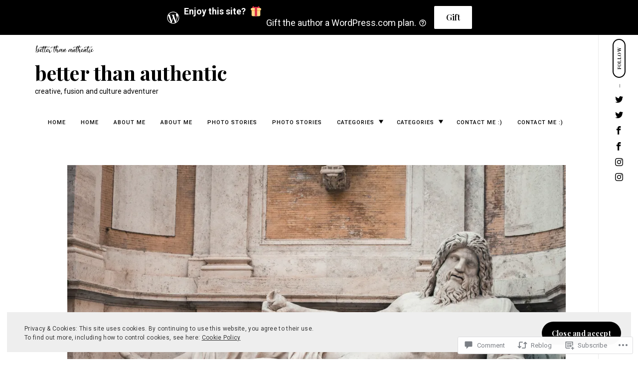

--- FILE ---
content_type: text/html; charset=UTF-8
request_url: https://betterthanauthentic.com/2019/07/18/photogenic-rome/
body_size: 43515
content:
<!DOCTYPE html>
<html lang="en">
<!--[if IE]><html class="ie"><![endif]-->
<head>
<meta charset="UTF-8">
<meta name="viewport" content="width=device-width, initial-scale=1">
<link rel="profile" href="http://gmpg.org/xfn/11">
<link rel="pingback" href="https://betterthanauthentic.com/xmlrpc.php">

<title>Can you be more photogenic,&nbsp;Rome?better than authentic</title>
<meta name='robots' content='max-image-preview:large' />

<!-- Async WordPress.com Remote Login -->
<script id="wpcom_remote_login_js">
var wpcom_remote_login_extra_auth = '';
function wpcom_remote_login_remove_dom_node_id( element_id ) {
	var dom_node = document.getElementById( element_id );
	if ( dom_node ) { dom_node.parentNode.removeChild( dom_node ); }
}
function wpcom_remote_login_remove_dom_node_classes( class_name ) {
	var dom_nodes = document.querySelectorAll( '.' + class_name );
	for ( var i = 0; i < dom_nodes.length; i++ ) {
		dom_nodes[ i ].parentNode.removeChild( dom_nodes[ i ] );
	}
}
function wpcom_remote_login_final_cleanup() {
	wpcom_remote_login_remove_dom_node_classes( "wpcom_remote_login_msg" );
	wpcom_remote_login_remove_dom_node_id( "wpcom_remote_login_key" );
	wpcom_remote_login_remove_dom_node_id( "wpcom_remote_login_validate" );
	wpcom_remote_login_remove_dom_node_id( "wpcom_remote_login_js" );
	wpcom_remote_login_remove_dom_node_id( "wpcom_request_access_iframe" );
	wpcom_remote_login_remove_dom_node_id( "wpcom_request_access_styles" );
}

// Watch for messages back from the remote login
window.addEventListener( "message", function( e ) {
	if ( e.origin === "https://r-login.wordpress.com" ) {
		var data = {};
		try {
			data = JSON.parse( e.data );
		} catch( e ) {
			wpcom_remote_login_final_cleanup();
			return;
		}

		if ( data.msg === 'LOGIN' ) {
			// Clean up the login check iframe
			wpcom_remote_login_remove_dom_node_id( "wpcom_remote_login_key" );

			var id_regex = new RegExp( /^[0-9]+$/ );
			var token_regex = new RegExp( /^.*|.*|.*$/ );
			if (
				token_regex.test( data.token )
				&& id_regex.test( data.wpcomid )
			) {
				// We have everything we need to ask for a login
				var script = document.createElement( "script" );
				script.setAttribute( "id", "wpcom_remote_login_validate" );
				script.src = '/remote-login.php?wpcom_remote_login=validate'
					+ '&wpcomid=' + data.wpcomid
					+ '&token=' + encodeURIComponent( data.token )
					+ '&host=' + window.location.protocol
					+ '//' + window.location.hostname
					+ '&postid=1949'
					+ '&is_singular=1';
				document.body.appendChild( script );
			}

			return;
		}

		// Safari ITP, not logged in, so redirect
		if ( data.msg === 'LOGIN-REDIRECT' ) {
			window.location = 'https://wordpress.com/log-in?redirect_to=' + window.location.href;
			return;
		}

		// Safari ITP, storage access failed, remove the request
		if ( data.msg === 'LOGIN-REMOVE' ) {
			var css_zap = 'html { -webkit-transition: margin-top 1s; transition: margin-top 1s; } /* 9001 */ html { margin-top: 0 !important; } * html body { margin-top: 0 !important; } @media screen and ( max-width: 782px ) { html { margin-top: 0 !important; } * html body { margin-top: 0 !important; } }';
			var style_zap = document.createElement( 'style' );
			style_zap.type = 'text/css';
			style_zap.appendChild( document.createTextNode( css_zap ) );
			document.body.appendChild( style_zap );

			var e = document.getElementById( 'wpcom_request_access_iframe' );
			e.parentNode.removeChild( e );

			document.cookie = 'wordpress_com_login_access=denied; path=/; max-age=31536000';

			return;
		}

		// Safari ITP
		if ( data.msg === 'REQUEST_ACCESS' ) {
			console.log( 'request access: safari' );

			// Check ITP iframe enable/disable knob
			if ( wpcom_remote_login_extra_auth !== 'safari_itp_iframe' ) {
				return;
			}

			// If we are in a "private window" there is no ITP.
			var private_window = false;
			try {
				var opendb = window.openDatabase( null, null, null, null );
			} catch( e ) {
				private_window = true;
			}

			if ( private_window ) {
				console.log( 'private window' );
				return;
			}

			var iframe = document.createElement( 'iframe' );
			iframe.id = 'wpcom_request_access_iframe';
			iframe.setAttribute( 'scrolling', 'no' );
			iframe.setAttribute( 'sandbox', 'allow-storage-access-by-user-activation allow-scripts allow-same-origin allow-top-navigation-by-user-activation' );
			iframe.src = 'https://r-login.wordpress.com/remote-login.php?wpcom_remote_login=request_access&origin=' + encodeURIComponent( data.origin ) + '&wpcomid=' + encodeURIComponent( data.wpcomid );

			var css = 'html { -webkit-transition: margin-top 1s; transition: margin-top 1s; } /* 9001 */ html { margin-top: 46px !important; } * html body { margin-top: 46px !important; } @media screen and ( max-width: 660px ) { html { margin-top: 71px !important; } * html body { margin-top: 71px !important; } #wpcom_request_access_iframe { display: block; height: 71px !important; } } #wpcom_request_access_iframe { border: 0px; height: 46px; position: fixed; top: 0; left: 0; width: 100%; min-width: 100%; z-index: 99999; background: #23282d; } ';

			var style = document.createElement( 'style' );
			style.type = 'text/css';
			style.id = 'wpcom_request_access_styles';
			style.appendChild( document.createTextNode( css ) );
			document.body.appendChild( style );

			document.body.appendChild( iframe );
		}

		if ( data.msg === 'DONE' ) {
			wpcom_remote_login_final_cleanup();
		}
	}
}, false );

// Inject the remote login iframe after the page has had a chance to load
// more critical resources
window.addEventListener( "DOMContentLoaded", function( e ) {
	var iframe = document.createElement( "iframe" );
	iframe.style.display = "none";
	iframe.setAttribute( "scrolling", "no" );
	iframe.setAttribute( "id", "wpcom_remote_login_key" );
	iframe.src = "https://r-login.wordpress.com/remote-login.php"
		+ "?wpcom_remote_login=key"
		+ "&origin=aHR0cHM6Ly9iZXR0ZXJ0aGFuYXV0aGVudGljLmNvbQ%3D%3D"
		+ "&wpcomid=144012435"
		+ "&time=" + Math.floor( Date.now() / 1000 );
	document.body.appendChild( iframe );
}, false );
</script>
<link rel='dns-prefetch' href='//s0.wp.com' />
<link rel='dns-prefetch' href='//widgets.wp.com' />
<link rel='dns-prefetch' href='//wordpress.com' />
<link rel='dns-prefetch' href='//fonts-api.wp.com' />
<link rel="alternate" type="application/rss+xml" title="better than authentic &raquo; Feed" href="https://betterthanauthentic.com/feed/" />
<link rel="alternate" type="application/rss+xml" title="better than authentic &raquo; Comments Feed" href="https://betterthanauthentic.com/comments/feed/" />
<link rel="alternate" type="application/rss+xml" title="better than authentic &raquo; Can you be more photogenic,&nbsp;Rome? Comments Feed" href="https://betterthanauthentic.com/2019/07/18/photogenic-rome/feed/" />
	<script type="text/javascript">
		/* <![CDATA[ */
		function addLoadEvent(func) {
			var oldonload = window.onload;
			if (typeof window.onload != 'function') {
				window.onload = func;
			} else {
				window.onload = function () {
					oldonload();
					func();
				}
			}
		}
		/* ]]> */
	</script>
	<link crossorigin='anonymous' rel='stylesheet' id='all-css-0-1' href='/_static/??-eJx9zN0KwjAMhuEbsgZ/5vBAvJbShtE1bYNJKLt7NxEEEQ9fku+Bzi60qlgVijkmm1IV6ClOqAJo67XlhI58B8XC5BUFRBfCfRDZwW9gRmUf8rtBrEJp0WjdPnAzouMm+lX/REoZP+6rtvd7uR3G4XQcr5fzMD8BGYBNRA==&cssminify=yes' type='text/css' media='all' />
<style id='wp-emoji-styles-inline-css'>

	img.wp-smiley, img.emoji {
		display: inline !important;
		border: none !important;
		box-shadow: none !important;
		height: 1em !important;
		width: 1em !important;
		margin: 0 0.07em !important;
		vertical-align: -0.1em !important;
		background: none !important;
		padding: 0 !important;
	}
/*# sourceURL=wp-emoji-styles-inline-css */
</style>
<link crossorigin='anonymous' rel='stylesheet' id='all-css-2-1' href='/wp-content/plugins/gutenberg-core/v22.2.0/build/styles/block-library/style.css?m=1764855221i&cssminify=yes' type='text/css' media='all' />
<style id='wp-block-library-inline-css'>
.has-text-align-justify {
	text-align:justify;
}
.has-text-align-justify{text-align:justify;}

/*# sourceURL=wp-block-library-inline-css */
</style><style id='wp-block-paragraph-inline-css'>
.is-small-text{font-size:.875em}.is-regular-text{font-size:1em}.is-large-text{font-size:2.25em}.is-larger-text{font-size:3em}.has-drop-cap:not(:focus):first-letter{float:left;font-size:8.4em;font-style:normal;font-weight:100;line-height:.68;margin:.05em .1em 0 0;text-transform:uppercase}body.rtl .has-drop-cap:not(:focus):first-letter{float:none;margin-left:.1em}p.has-drop-cap.has-background{overflow:hidden}:root :where(p.has-background){padding:1.25em 2.375em}:where(p.has-text-color:not(.has-link-color)) a{color:inherit}p.has-text-align-left[style*="writing-mode:vertical-lr"],p.has-text-align-right[style*="writing-mode:vertical-rl"]{rotate:180deg}
/*# sourceURL=/wp-content/plugins/gutenberg-core/v22.2.0/build/styles/block-library/paragraph/style.css */
</style>
<style id='wp-block-heading-inline-css'>
h1:where(.wp-block-heading).has-background,h2:where(.wp-block-heading).has-background,h3:where(.wp-block-heading).has-background,h4:where(.wp-block-heading).has-background,h5:where(.wp-block-heading).has-background,h6:where(.wp-block-heading).has-background{padding:1.25em 2.375em}h1.has-text-align-left[style*=writing-mode]:where([style*=vertical-lr]),h1.has-text-align-right[style*=writing-mode]:where([style*=vertical-rl]),h2.has-text-align-left[style*=writing-mode]:where([style*=vertical-lr]),h2.has-text-align-right[style*=writing-mode]:where([style*=vertical-rl]),h3.has-text-align-left[style*=writing-mode]:where([style*=vertical-lr]),h3.has-text-align-right[style*=writing-mode]:where([style*=vertical-rl]),h4.has-text-align-left[style*=writing-mode]:where([style*=vertical-lr]),h4.has-text-align-right[style*=writing-mode]:where([style*=vertical-rl]),h5.has-text-align-left[style*=writing-mode]:where([style*=vertical-lr]),h5.has-text-align-right[style*=writing-mode]:where([style*=vertical-rl]),h6.has-text-align-left[style*=writing-mode]:where([style*=vertical-lr]),h6.has-text-align-right[style*=writing-mode]:where([style*=vertical-rl]){rotate:180deg}
/*# sourceURL=/wp-content/plugins/gutenberg-core/v22.2.0/build/styles/block-library/heading/style.css */
</style>
<style id='wp-block-image-inline-css'>
.wp-block-image>a,.wp-block-image>figure>a{display:inline-block}.wp-block-image img{box-sizing:border-box;height:auto;max-width:100%;vertical-align:bottom}@media not (prefers-reduced-motion){.wp-block-image img.hide{visibility:hidden}.wp-block-image img.show{animation:show-content-image .4s}}.wp-block-image[style*=border-radius] img,.wp-block-image[style*=border-radius]>a{border-radius:inherit}.wp-block-image.has-custom-border img{box-sizing:border-box}.wp-block-image.aligncenter{text-align:center}.wp-block-image.alignfull>a,.wp-block-image.alignwide>a{width:100%}.wp-block-image.alignfull img,.wp-block-image.alignwide img{height:auto;width:100%}.wp-block-image .aligncenter,.wp-block-image .alignleft,.wp-block-image .alignright,.wp-block-image.aligncenter,.wp-block-image.alignleft,.wp-block-image.alignright{display:table}.wp-block-image .aligncenter>figcaption,.wp-block-image .alignleft>figcaption,.wp-block-image .alignright>figcaption,.wp-block-image.aligncenter>figcaption,.wp-block-image.alignleft>figcaption,.wp-block-image.alignright>figcaption{caption-side:bottom;display:table-caption}.wp-block-image .alignleft{float:left;margin:.5em 1em .5em 0}.wp-block-image .alignright{float:right;margin:.5em 0 .5em 1em}.wp-block-image .aligncenter{margin-left:auto;margin-right:auto}.wp-block-image :where(figcaption){margin-bottom:1em;margin-top:.5em}.wp-block-image.is-style-circle-mask img{border-radius:9999px}@supports ((-webkit-mask-image:none) or (mask-image:none)) or (-webkit-mask-image:none){.wp-block-image.is-style-circle-mask img{border-radius:0;-webkit-mask-image:url('data:image/svg+xml;utf8,<svg viewBox="0 0 100 100" xmlns="http://www.w3.org/2000/svg"><circle cx="50" cy="50" r="50"/></svg>');mask-image:url('data:image/svg+xml;utf8,<svg viewBox="0 0 100 100" xmlns="http://www.w3.org/2000/svg"><circle cx="50" cy="50" r="50"/></svg>');mask-mode:alpha;-webkit-mask-position:center;mask-position:center;-webkit-mask-repeat:no-repeat;mask-repeat:no-repeat;-webkit-mask-size:contain;mask-size:contain}}:root :where(.wp-block-image.is-style-rounded img,.wp-block-image .is-style-rounded img){border-radius:9999px}.wp-block-image figure{margin:0}.wp-lightbox-container{display:flex;flex-direction:column;position:relative}.wp-lightbox-container img{cursor:zoom-in}.wp-lightbox-container img:hover+button{opacity:1}.wp-lightbox-container button{align-items:center;backdrop-filter:blur(16px) saturate(180%);background-color:#5a5a5a40;border:none;border-radius:4px;cursor:zoom-in;display:flex;height:20px;justify-content:center;opacity:0;padding:0;position:absolute;right:16px;text-align:center;top:16px;width:20px;z-index:100}@media not (prefers-reduced-motion){.wp-lightbox-container button{transition:opacity .2s ease}}.wp-lightbox-container button:focus-visible{outline:3px auto #5a5a5a40;outline:3px auto -webkit-focus-ring-color;outline-offset:3px}.wp-lightbox-container button:hover{cursor:pointer;opacity:1}.wp-lightbox-container button:focus{opacity:1}.wp-lightbox-container button:focus,.wp-lightbox-container button:hover,.wp-lightbox-container button:not(:hover):not(:active):not(.has-background){background-color:#5a5a5a40;border:none}.wp-lightbox-overlay{box-sizing:border-box;cursor:zoom-out;height:100vh;left:0;overflow:hidden;position:fixed;top:0;visibility:hidden;width:100%;z-index:100000}.wp-lightbox-overlay .close-button{align-items:center;cursor:pointer;display:flex;justify-content:center;min-height:40px;min-width:40px;padding:0;position:absolute;right:calc(env(safe-area-inset-right) + 16px);top:calc(env(safe-area-inset-top) + 16px);z-index:5000000}.wp-lightbox-overlay .close-button:focus,.wp-lightbox-overlay .close-button:hover,.wp-lightbox-overlay .close-button:not(:hover):not(:active):not(.has-background){background:none;border:none}.wp-lightbox-overlay .lightbox-image-container{height:var(--wp--lightbox-container-height);left:50%;overflow:hidden;position:absolute;top:50%;transform:translate(-50%,-50%);transform-origin:top left;width:var(--wp--lightbox-container-width);z-index:9999999999}.wp-lightbox-overlay .wp-block-image{align-items:center;box-sizing:border-box;display:flex;height:100%;justify-content:center;margin:0;position:relative;transform-origin:0 0;width:100%;z-index:3000000}.wp-lightbox-overlay .wp-block-image img{height:var(--wp--lightbox-image-height);min-height:var(--wp--lightbox-image-height);min-width:var(--wp--lightbox-image-width);width:var(--wp--lightbox-image-width)}.wp-lightbox-overlay .wp-block-image figcaption{display:none}.wp-lightbox-overlay button{background:none;border:none}.wp-lightbox-overlay .scrim{background-color:#fff;height:100%;opacity:.9;position:absolute;width:100%;z-index:2000000}.wp-lightbox-overlay.active{visibility:visible}@media not (prefers-reduced-motion){.wp-lightbox-overlay.active{animation:turn-on-visibility .25s both}.wp-lightbox-overlay.active img{animation:turn-on-visibility .35s both}.wp-lightbox-overlay.show-closing-animation:not(.active){animation:turn-off-visibility .35s both}.wp-lightbox-overlay.show-closing-animation:not(.active) img{animation:turn-off-visibility .25s both}.wp-lightbox-overlay.zoom.active{animation:none;opacity:1;visibility:visible}.wp-lightbox-overlay.zoom.active .lightbox-image-container{animation:lightbox-zoom-in .4s}.wp-lightbox-overlay.zoom.active .lightbox-image-container img{animation:none}.wp-lightbox-overlay.zoom.active .scrim{animation:turn-on-visibility .4s forwards}.wp-lightbox-overlay.zoom.show-closing-animation:not(.active){animation:none}.wp-lightbox-overlay.zoom.show-closing-animation:not(.active) .lightbox-image-container{animation:lightbox-zoom-out .4s}.wp-lightbox-overlay.zoom.show-closing-animation:not(.active) .lightbox-image-container img{animation:none}.wp-lightbox-overlay.zoom.show-closing-animation:not(.active) .scrim{animation:turn-off-visibility .4s forwards}}@keyframes show-content-image{0%{visibility:hidden}99%{visibility:hidden}to{visibility:visible}}@keyframes turn-on-visibility{0%{opacity:0}to{opacity:1}}@keyframes turn-off-visibility{0%{opacity:1;visibility:visible}99%{opacity:0;visibility:visible}to{opacity:0;visibility:hidden}}@keyframes lightbox-zoom-in{0%{transform:translate(calc((-100vw + var(--wp--lightbox-scrollbar-width))/2 + var(--wp--lightbox-initial-left-position)),calc(-50vh + var(--wp--lightbox-initial-top-position))) scale(var(--wp--lightbox-scale))}to{transform:translate(-50%,-50%) scale(1)}}@keyframes lightbox-zoom-out{0%{transform:translate(-50%,-50%) scale(1);visibility:visible}99%{visibility:visible}to{transform:translate(calc((-100vw + var(--wp--lightbox-scrollbar-width))/2 + var(--wp--lightbox-initial-left-position)),calc(-50vh + var(--wp--lightbox-initial-top-position))) scale(var(--wp--lightbox-scale));visibility:hidden}}
/*# sourceURL=/wp-content/plugins/gutenberg-core/v22.2.0/build/styles/block-library/image/style.css */
</style>
<style id='global-styles-inline-css'>
:root{--wp--preset--aspect-ratio--square: 1;--wp--preset--aspect-ratio--4-3: 4/3;--wp--preset--aspect-ratio--3-4: 3/4;--wp--preset--aspect-ratio--3-2: 3/2;--wp--preset--aspect-ratio--2-3: 2/3;--wp--preset--aspect-ratio--16-9: 16/9;--wp--preset--aspect-ratio--9-16: 9/16;--wp--preset--color--black: #000000;--wp--preset--color--cyan-bluish-gray: #abb8c3;--wp--preset--color--white: #ffffff;--wp--preset--color--pale-pink: #f78da7;--wp--preset--color--vivid-red: #cf2e2e;--wp--preset--color--luminous-vivid-orange: #ff6900;--wp--preset--color--luminous-vivid-amber: #fcb900;--wp--preset--color--light-green-cyan: #7bdcb5;--wp--preset--color--vivid-green-cyan: #00d084;--wp--preset--color--pale-cyan-blue: #8ed1fc;--wp--preset--color--vivid-cyan-blue: #0693e3;--wp--preset--color--vivid-purple: #9b51e0;--wp--preset--gradient--vivid-cyan-blue-to-vivid-purple: linear-gradient(135deg,rgb(6,147,227) 0%,rgb(155,81,224) 100%);--wp--preset--gradient--light-green-cyan-to-vivid-green-cyan: linear-gradient(135deg,rgb(122,220,180) 0%,rgb(0,208,130) 100%);--wp--preset--gradient--luminous-vivid-amber-to-luminous-vivid-orange: linear-gradient(135deg,rgb(252,185,0) 0%,rgb(255,105,0) 100%);--wp--preset--gradient--luminous-vivid-orange-to-vivid-red: linear-gradient(135deg,rgb(255,105,0) 0%,rgb(207,46,46) 100%);--wp--preset--gradient--very-light-gray-to-cyan-bluish-gray: linear-gradient(135deg,rgb(238,238,238) 0%,rgb(169,184,195) 100%);--wp--preset--gradient--cool-to-warm-spectrum: linear-gradient(135deg,rgb(74,234,220) 0%,rgb(151,120,209) 20%,rgb(207,42,186) 40%,rgb(238,44,130) 60%,rgb(251,105,98) 80%,rgb(254,248,76) 100%);--wp--preset--gradient--blush-light-purple: linear-gradient(135deg,rgb(255,206,236) 0%,rgb(152,150,240) 100%);--wp--preset--gradient--blush-bordeaux: linear-gradient(135deg,rgb(254,205,165) 0%,rgb(254,45,45) 50%,rgb(107,0,62) 100%);--wp--preset--gradient--luminous-dusk: linear-gradient(135deg,rgb(255,203,112) 0%,rgb(199,81,192) 50%,rgb(65,88,208) 100%);--wp--preset--gradient--pale-ocean: linear-gradient(135deg,rgb(255,245,203) 0%,rgb(182,227,212) 50%,rgb(51,167,181) 100%);--wp--preset--gradient--electric-grass: linear-gradient(135deg,rgb(202,248,128) 0%,rgb(113,206,126) 100%);--wp--preset--gradient--midnight: linear-gradient(135deg,rgb(2,3,129) 0%,rgb(40,116,252) 100%);--wp--preset--font-size--small: 15px;--wp--preset--font-size--medium: 20px;--wp--preset--font-size--large: 24px;--wp--preset--font-size--x-large: 42px;--wp--preset--font-size--regular: 18px;--wp--preset--font-size--larger: 32px;--wp--preset--font-size--huge: 42px;--wp--preset--font-family--albert-sans: 'Albert Sans', sans-serif;--wp--preset--font-family--alegreya: Alegreya, serif;--wp--preset--font-family--arvo: Arvo, serif;--wp--preset--font-family--bodoni-moda: 'Bodoni Moda', serif;--wp--preset--font-family--bricolage-grotesque: 'Bricolage Grotesque', sans-serif;--wp--preset--font-family--cabin: Cabin, sans-serif;--wp--preset--font-family--chivo: Chivo, sans-serif;--wp--preset--font-family--commissioner: Commissioner, sans-serif;--wp--preset--font-family--cormorant: Cormorant, serif;--wp--preset--font-family--courier-prime: 'Courier Prime', monospace;--wp--preset--font-family--crimson-pro: 'Crimson Pro', serif;--wp--preset--font-family--dm-mono: 'DM Mono', monospace;--wp--preset--font-family--dm-sans: 'DM Sans', sans-serif;--wp--preset--font-family--dm-serif-display: 'DM Serif Display', serif;--wp--preset--font-family--domine: Domine, serif;--wp--preset--font-family--eb-garamond: 'EB Garamond', serif;--wp--preset--font-family--epilogue: Epilogue, sans-serif;--wp--preset--font-family--fahkwang: Fahkwang, sans-serif;--wp--preset--font-family--figtree: Figtree, sans-serif;--wp--preset--font-family--fira-sans: 'Fira Sans', sans-serif;--wp--preset--font-family--fjalla-one: 'Fjalla One', sans-serif;--wp--preset--font-family--fraunces: Fraunces, serif;--wp--preset--font-family--gabarito: Gabarito, system-ui;--wp--preset--font-family--ibm-plex-mono: 'IBM Plex Mono', monospace;--wp--preset--font-family--ibm-plex-sans: 'IBM Plex Sans', sans-serif;--wp--preset--font-family--ibarra-real-nova: 'Ibarra Real Nova', serif;--wp--preset--font-family--instrument-serif: 'Instrument Serif', serif;--wp--preset--font-family--inter: Inter, sans-serif;--wp--preset--font-family--josefin-sans: 'Josefin Sans', sans-serif;--wp--preset--font-family--jost: Jost, sans-serif;--wp--preset--font-family--libre-baskerville: 'Libre Baskerville', serif;--wp--preset--font-family--libre-franklin: 'Libre Franklin', sans-serif;--wp--preset--font-family--literata: Literata, serif;--wp--preset--font-family--lora: Lora, serif;--wp--preset--font-family--merriweather: Merriweather, serif;--wp--preset--font-family--montserrat: Montserrat, sans-serif;--wp--preset--font-family--newsreader: Newsreader, serif;--wp--preset--font-family--noto-sans-mono: 'Noto Sans Mono', sans-serif;--wp--preset--font-family--nunito: Nunito, sans-serif;--wp--preset--font-family--open-sans: 'Open Sans', sans-serif;--wp--preset--font-family--overpass: Overpass, sans-serif;--wp--preset--font-family--pt-serif: 'PT Serif', serif;--wp--preset--font-family--petrona: Petrona, serif;--wp--preset--font-family--piazzolla: Piazzolla, serif;--wp--preset--font-family--playfair-display: 'Playfair Display', serif;--wp--preset--font-family--plus-jakarta-sans: 'Plus Jakarta Sans', sans-serif;--wp--preset--font-family--poppins: Poppins, sans-serif;--wp--preset--font-family--raleway: Raleway, sans-serif;--wp--preset--font-family--roboto: Roboto, sans-serif;--wp--preset--font-family--roboto-slab: 'Roboto Slab', serif;--wp--preset--font-family--rubik: Rubik, sans-serif;--wp--preset--font-family--rufina: Rufina, serif;--wp--preset--font-family--sora: Sora, sans-serif;--wp--preset--font-family--source-sans-3: 'Source Sans 3', sans-serif;--wp--preset--font-family--source-serif-4: 'Source Serif 4', serif;--wp--preset--font-family--space-mono: 'Space Mono', monospace;--wp--preset--font-family--syne: Syne, sans-serif;--wp--preset--font-family--texturina: Texturina, serif;--wp--preset--font-family--urbanist: Urbanist, sans-serif;--wp--preset--font-family--work-sans: 'Work Sans', sans-serif;--wp--preset--spacing--20: 0.44rem;--wp--preset--spacing--30: 0.67rem;--wp--preset--spacing--40: 1rem;--wp--preset--spacing--50: 1.5rem;--wp--preset--spacing--60: 2.25rem;--wp--preset--spacing--70: 3.38rem;--wp--preset--spacing--80: 5.06rem;--wp--preset--shadow--natural: 6px 6px 9px rgba(0, 0, 0, 0.2);--wp--preset--shadow--deep: 12px 12px 50px rgba(0, 0, 0, 0.4);--wp--preset--shadow--sharp: 6px 6px 0px rgba(0, 0, 0, 0.2);--wp--preset--shadow--outlined: 6px 6px 0px -3px rgb(255, 255, 255), 6px 6px rgb(0, 0, 0);--wp--preset--shadow--crisp: 6px 6px 0px rgb(0, 0, 0);}:where(.is-layout-flex){gap: 0.5em;}:where(.is-layout-grid){gap: 0.5em;}body .is-layout-flex{display: flex;}.is-layout-flex{flex-wrap: wrap;align-items: center;}.is-layout-flex > :is(*, div){margin: 0;}body .is-layout-grid{display: grid;}.is-layout-grid > :is(*, div){margin: 0;}:where(.wp-block-columns.is-layout-flex){gap: 2em;}:where(.wp-block-columns.is-layout-grid){gap: 2em;}:where(.wp-block-post-template.is-layout-flex){gap: 1.25em;}:where(.wp-block-post-template.is-layout-grid){gap: 1.25em;}.has-black-color{color: var(--wp--preset--color--black) !important;}.has-cyan-bluish-gray-color{color: var(--wp--preset--color--cyan-bluish-gray) !important;}.has-white-color{color: var(--wp--preset--color--white) !important;}.has-pale-pink-color{color: var(--wp--preset--color--pale-pink) !important;}.has-vivid-red-color{color: var(--wp--preset--color--vivid-red) !important;}.has-luminous-vivid-orange-color{color: var(--wp--preset--color--luminous-vivid-orange) !important;}.has-luminous-vivid-amber-color{color: var(--wp--preset--color--luminous-vivid-amber) !important;}.has-light-green-cyan-color{color: var(--wp--preset--color--light-green-cyan) !important;}.has-vivid-green-cyan-color{color: var(--wp--preset--color--vivid-green-cyan) !important;}.has-pale-cyan-blue-color{color: var(--wp--preset--color--pale-cyan-blue) !important;}.has-vivid-cyan-blue-color{color: var(--wp--preset--color--vivid-cyan-blue) !important;}.has-vivid-purple-color{color: var(--wp--preset--color--vivid-purple) !important;}.has-black-background-color{background-color: var(--wp--preset--color--black) !important;}.has-cyan-bluish-gray-background-color{background-color: var(--wp--preset--color--cyan-bluish-gray) !important;}.has-white-background-color{background-color: var(--wp--preset--color--white) !important;}.has-pale-pink-background-color{background-color: var(--wp--preset--color--pale-pink) !important;}.has-vivid-red-background-color{background-color: var(--wp--preset--color--vivid-red) !important;}.has-luminous-vivid-orange-background-color{background-color: var(--wp--preset--color--luminous-vivid-orange) !important;}.has-luminous-vivid-amber-background-color{background-color: var(--wp--preset--color--luminous-vivid-amber) !important;}.has-light-green-cyan-background-color{background-color: var(--wp--preset--color--light-green-cyan) !important;}.has-vivid-green-cyan-background-color{background-color: var(--wp--preset--color--vivid-green-cyan) !important;}.has-pale-cyan-blue-background-color{background-color: var(--wp--preset--color--pale-cyan-blue) !important;}.has-vivid-cyan-blue-background-color{background-color: var(--wp--preset--color--vivid-cyan-blue) !important;}.has-vivid-purple-background-color{background-color: var(--wp--preset--color--vivid-purple) !important;}.has-black-border-color{border-color: var(--wp--preset--color--black) !important;}.has-cyan-bluish-gray-border-color{border-color: var(--wp--preset--color--cyan-bluish-gray) !important;}.has-white-border-color{border-color: var(--wp--preset--color--white) !important;}.has-pale-pink-border-color{border-color: var(--wp--preset--color--pale-pink) !important;}.has-vivid-red-border-color{border-color: var(--wp--preset--color--vivid-red) !important;}.has-luminous-vivid-orange-border-color{border-color: var(--wp--preset--color--luminous-vivid-orange) !important;}.has-luminous-vivid-amber-border-color{border-color: var(--wp--preset--color--luminous-vivid-amber) !important;}.has-light-green-cyan-border-color{border-color: var(--wp--preset--color--light-green-cyan) !important;}.has-vivid-green-cyan-border-color{border-color: var(--wp--preset--color--vivid-green-cyan) !important;}.has-pale-cyan-blue-border-color{border-color: var(--wp--preset--color--pale-cyan-blue) !important;}.has-vivid-cyan-blue-border-color{border-color: var(--wp--preset--color--vivid-cyan-blue) !important;}.has-vivid-purple-border-color{border-color: var(--wp--preset--color--vivid-purple) !important;}.has-vivid-cyan-blue-to-vivid-purple-gradient-background{background: var(--wp--preset--gradient--vivid-cyan-blue-to-vivid-purple) !important;}.has-light-green-cyan-to-vivid-green-cyan-gradient-background{background: var(--wp--preset--gradient--light-green-cyan-to-vivid-green-cyan) !important;}.has-luminous-vivid-amber-to-luminous-vivid-orange-gradient-background{background: var(--wp--preset--gradient--luminous-vivid-amber-to-luminous-vivid-orange) !important;}.has-luminous-vivid-orange-to-vivid-red-gradient-background{background: var(--wp--preset--gradient--luminous-vivid-orange-to-vivid-red) !important;}.has-very-light-gray-to-cyan-bluish-gray-gradient-background{background: var(--wp--preset--gradient--very-light-gray-to-cyan-bluish-gray) !important;}.has-cool-to-warm-spectrum-gradient-background{background: var(--wp--preset--gradient--cool-to-warm-spectrum) !important;}.has-blush-light-purple-gradient-background{background: var(--wp--preset--gradient--blush-light-purple) !important;}.has-blush-bordeaux-gradient-background{background: var(--wp--preset--gradient--blush-bordeaux) !important;}.has-luminous-dusk-gradient-background{background: var(--wp--preset--gradient--luminous-dusk) !important;}.has-pale-ocean-gradient-background{background: var(--wp--preset--gradient--pale-ocean) !important;}.has-electric-grass-gradient-background{background: var(--wp--preset--gradient--electric-grass) !important;}.has-midnight-gradient-background{background: var(--wp--preset--gradient--midnight) !important;}.has-small-font-size{font-size: var(--wp--preset--font-size--small) !important;}.has-medium-font-size{font-size: var(--wp--preset--font-size--medium) !important;}.has-large-font-size{font-size: var(--wp--preset--font-size--large) !important;}.has-x-large-font-size{font-size: var(--wp--preset--font-size--x-large) !important;}.has-albert-sans-font-family{font-family: var(--wp--preset--font-family--albert-sans) !important;}.has-alegreya-font-family{font-family: var(--wp--preset--font-family--alegreya) !important;}.has-arvo-font-family{font-family: var(--wp--preset--font-family--arvo) !important;}.has-bodoni-moda-font-family{font-family: var(--wp--preset--font-family--bodoni-moda) !important;}.has-bricolage-grotesque-font-family{font-family: var(--wp--preset--font-family--bricolage-grotesque) !important;}.has-cabin-font-family{font-family: var(--wp--preset--font-family--cabin) !important;}.has-chivo-font-family{font-family: var(--wp--preset--font-family--chivo) !important;}.has-commissioner-font-family{font-family: var(--wp--preset--font-family--commissioner) !important;}.has-cormorant-font-family{font-family: var(--wp--preset--font-family--cormorant) !important;}.has-courier-prime-font-family{font-family: var(--wp--preset--font-family--courier-prime) !important;}.has-crimson-pro-font-family{font-family: var(--wp--preset--font-family--crimson-pro) !important;}.has-dm-mono-font-family{font-family: var(--wp--preset--font-family--dm-mono) !important;}.has-dm-sans-font-family{font-family: var(--wp--preset--font-family--dm-sans) !important;}.has-dm-serif-display-font-family{font-family: var(--wp--preset--font-family--dm-serif-display) !important;}.has-domine-font-family{font-family: var(--wp--preset--font-family--domine) !important;}.has-eb-garamond-font-family{font-family: var(--wp--preset--font-family--eb-garamond) !important;}.has-epilogue-font-family{font-family: var(--wp--preset--font-family--epilogue) !important;}.has-fahkwang-font-family{font-family: var(--wp--preset--font-family--fahkwang) !important;}.has-figtree-font-family{font-family: var(--wp--preset--font-family--figtree) !important;}.has-fira-sans-font-family{font-family: var(--wp--preset--font-family--fira-sans) !important;}.has-fjalla-one-font-family{font-family: var(--wp--preset--font-family--fjalla-one) !important;}.has-fraunces-font-family{font-family: var(--wp--preset--font-family--fraunces) !important;}.has-gabarito-font-family{font-family: var(--wp--preset--font-family--gabarito) !important;}.has-ibm-plex-mono-font-family{font-family: var(--wp--preset--font-family--ibm-plex-mono) !important;}.has-ibm-plex-sans-font-family{font-family: var(--wp--preset--font-family--ibm-plex-sans) !important;}.has-ibarra-real-nova-font-family{font-family: var(--wp--preset--font-family--ibarra-real-nova) !important;}.has-instrument-serif-font-family{font-family: var(--wp--preset--font-family--instrument-serif) !important;}.has-inter-font-family{font-family: var(--wp--preset--font-family--inter) !important;}.has-josefin-sans-font-family{font-family: var(--wp--preset--font-family--josefin-sans) !important;}.has-jost-font-family{font-family: var(--wp--preset--font-family--jost) !important;}.has-libre-baskerville-font-family{font-family: var(--wp--preset--font-family--libre-baskerville) !important;}.has-libre-franklin-font-family{font-family: var(--wp--preset--font-family--libre-franklin) !important;}.has-literata-font-family{font-family: var(--wp--preset--font-family--literata) !important;}.has-lora-font-family{font-family: var(--wp--preset--font-family--lora) !important;}.has-merriweather-font-family{font-family: var(--wp--preset--font-family--merriweather) !important;}.has-montserrat-font-family{font-family: var(--wp--preset--font-family--montserrat) !important;}.has-newsreader-font-family{font-family: var(--wp--preset--font-family--newsreader) !important;}.has-noto-sans-mono-font-family{font-family: var(--wp--preset--font-family--noto-sans-mono) !important;}.has-nunito-font-family{font-family: var(--wp--preset--font-family--nunito) !important;}.has-open-sans-font-family{font-family: var(--wp--preset--font-family--open-sans) !important;}.has-overpass-font-family{font-family: var(--wp--preset--font-family--overpass) !important;}.has-pt-serif-font-family{font-family: var(--wp--preset--font-family--pt-serif) !important;}.has-petrona-font-family{font-family: var(--wp--preset--font-family--petrona) !important;}.has-piazzolla-font-family{font-family: var(--wp--preset--font-family--piazzolla) !important;}.has-playfair-display-font-family{font-family: var(--wp--preset--font-family--playfair-display) !important;}.has-plus-jakarta-sans-font-family{font-family: var(--wp--preset--font-family--plus-jakarta-sans) !important;}.has-poppins-font-family{font-family: var(--wp--preset--font-family--poppins) !important;}.has-raleway-font-family{font-family: var(--wp--preset--font-family--raleway) !important;}.has-roboto-font-family{font-family: var(--wp--preset--font-family--roboto) !important;}.has-roboto-slab-font-family{font-family: var(--wp--preset--font-family--roboto-slab) !important;}.has-rubik-font-family{font-family: var(--wp--preset--font-family--rubik) !important;}.has-rufina-font-family{font-family: var(--wp--preset--font-family--rufina) !important;}.has-sora-font-family{font-family: var(--wp--preset--font-family--sora) !important;}.has-source-sans-3-font-family{font-family: var(--wp--preset--font-family--source-sans-3) !important;}.has-source-serif-4-font-family{font-family: var(--wp--preset--font-family--source-serif-4) !important;}.has-space-mono-font-family{font-family: var(--wp--preset--font-family--space-mono) !important;}.has-syne-font-family{font-family: var(--wp--preset--font-family--syne) !important;}.has-texturina-font-family{font-family: var(--wp--preset--font-family--texturina) !important;}.has-urbanist-font-family{font-family: var(--wp--preset--font-family--urbanist) !important;}.has-work-sans-font-family{font-family: var(--wp--preset--font-family--work-sans) !important;}
/*# sourceURL=global-styles-inline-css */
</style>

<style id='classic-theme-styles-inline-css'>
/*! This file is auto-generated */
.wp-block-button__link{color:#fff;background-color:#32373c;border-radius:9999px;box-shadow:none;text-decoration:none;padding:calc(.667em + 2px) calc(1.333em + 2px);font-size:1.125em}.wp-block-file__button{background:#32373c;color:#fff;text-decoration:none}
/*# sourceURL=/wp-includes/css/classic-themes.min.css */
</style>
<link crossorigin='anonymous' rel='stylesheet' id='all-css-4-1' href='/_static/??-eJx9j9tOAzEMRH8Ir7vcCg+IT0G5WCVtnESxs4W/x6uqgEDalygZz5lx8Nwg1KJUFFseh1QEQ/W5hpPg7TQ/TTNI4pYJOi3TPcYk+u0A0c9MUxC5wV9BPOAnq5Pp3JyuDqaYHGVis21h5xQPpIbL9Q5KH9tIsxrwvnUSATs5DQZ9ty7Z4o6kzYUTmHSJuAxQRrnO3hYqsXZ0Qys71RT+USg9oB8pR1yoe2s2cf2l/H2vu7zyy7x/3O3mh+e7/fELQIiRJA==&cssminify=yes' type='text/css' media='all' />
<link rel='stylesheet' id='verbum-gutenberg-css-css' href='https://widgets.wp.com/verbum-block-editor/block-editor.css?ver=1738686361' media='all' />
<link crossorigin='anonymous' rel='stylesheet' id='all-css-6-1' href='/_static/??/wp-content/mu-plugins/comment-likes/css/comment-likes.css,/i/noticons/noticons.css?m=1436783281j&cssminify=yes' type='text/css' media='all' />
<link rel='stylesheet' id='veni-google-fonts-css' href='https://fonts-api.wp.com/css?family=Roboto:400,500,700|Playfair+Display:400,500,600,700&#038;subset=latin%2Clatin-ext' media='all' />
<link crossorigin='anonymous' rel='stylesheet' id='all-css-8-1' href='/_static/??-eJx9jdEKwjAMRX/ILspkwwfxW7oudpltWpp26t9bBSci+HZvOOcGrlGZwBk5Q57Qo0BM6Kl4WJAJJN8dNkZkA5UkNq6MlakHGLVMVF1pPPEvMksdJHMZwm0NK/V+6YuKrlhigYSDC7ZG+1r/1H+SxaBcMDpT4K+izk5Teqonf9z13b5tu+2hnx/B2Fkf&cssminify=yes' type='text/css' media='all' />
<link crossorigin='anonymous' rel='stylesheet' id='print-css-9-1' href='/wp-content/mu-plugins/global-print/global-print.css?m=1465851035i&cssminify=yes' type='text/css' media='print' />
<style id='jetpack-global-styles-frontend-style-inline-css'>
:root { --font-headings: unset; --font-base: unset; --font-headings-default: -apple-system,BlinkMacSystemFont,"Segoe UI",Roboto,Oxygen-Sans,Ubuntu,Cantarell,"Helvetica Neue",sans-serif; --font-base-default: -apple-system,BlinkMacSystemFont,"Segoe UI",Roboto,Oxygen-Sans,Ubuntu,Cantarell,"Helvetica Neue",sans-serif;}
/*# sourceURL=jetpack-global-styles-frontend-style-inline-css */
</style>
<link crossorigin='anonymous' rel='stylesheet' id='all-css-12-1' href='/_static/??-eJyNjcsKAjEMRX/IGtQZBxfip0hMS9sxTYppGfx7H7gRN+7ugcs5sFRHKi1Ig9Jd5R6zGMyhVaTrh8G6QFHfORhYwlvw6P39PbPENZmt4G/ROQuBKWVkxxrVvuBH1lIoz2waILJekF+HUzlupnG3nQ77YZwfuRJIaQ==&cssminify=yes' type='text/css' media='all' />
<script type="text/javascript" id="jetpack_related-posts-js-extra">
/* <![CDATA[ */
var related_posts_js_options = {"post_heading":"h4"};
//# sourceURL=jetpack_related-posts-js-extra
/* ]]> */
</script>
<script type="text/javascript" id="wpcom-actionbar-placeholder-js-extra">
/* <![CDATA[ */
var actionbardata = {"siteID":"144012435","postID":"1949","siteURL":"https://betterthanauthentic.com","xhrURL":"https://betterthanauthentic.com/wp-admin/admin-ajax.php","nonce":"a1fa0fa1af","isLoggedIn":"","statusMessage":"","subsEmailDefault":"instantly","proxyScriptUrl":"https://s0.wp.com/wp-content/js/wpcom-proxy-request.js?m=1513050504i&amp;ver=20211021","shortlink":"https://wp.me/p9Kgdd-vr","i18n":{"followedText":"New posts from this site will now appear in your \u003Ca href=\"https://wordpress.com/reader\"\u003EReader\u003C/a\u003E","foldBar":"Collapse this bar","unfoldBar":"Expand this bar","shortLinkCopied":"Shortlink copied to clipboard."}};
//# sourceURL=wpcom-actionbar-placeholder-js-extra
/* ]]> */
</script>
<script type="text/javascript" id="jetpack-mu-wpcom-settings-js-before">
/* <![CDATA[ */
var JETPACK_MU_WPCOM_SETTINGS = {"assetsUrl":"https://s0.wp.com/wp-content/mu-plugins/jetpack-mu-wpcom-plugin/sun/jetpack_vendor/automattic/jetpack-mu-wpcom/src/build/"};
//# sourceURL=jetpack-mu-wpcom-settings-js-before
/* ]]> */
</script>
<script crossorigin='anonymous' type='text/javascript'  src='/_static/??-eJx1j1EKwjAQRC/kdq1Q2h/xKFKTEBKTTcwm1t7eFKtU0K9hmOENg1MEESgryugLRFe0IUarchzFdfXIhfBsSOClGCcxKTdmJSEGzvztGm+osbzDDdfWjssQU3jM76zCXJGKl9DeikrzKlvA3xJ4o1Md/bV2cUF/fkwhyVEyCDcyv0DCR7wfFgEKBFrGVBEnf2z7rtu3bT8M9gk9l2bI'></script>
<script type="text/javascript" id="rlt-proxy-js-after">
/* <![CDATA[ */
	rltInitialize( {"token":null,"iframeOrigins":["https:\/\/widgets.wp.com"]} );
//# sourceURL=rlt-proxy-js-after
/* ]]> */
</script>
<link rel="EditURI" type="application/rsd+xml" title="RSD" href="https://betterthanauthentic.wordpress.com/xmlrpc.php?rsd" />
<meta name="generator" content="WordPress.com" />
<link rel="canonical" href="https://betterthanauthentic.com/2019/07/18/photogenic-rome/" />
<link rel='shortlink' href='https://wp.me/p9Kgdd-vr' />
<link rel="alternate" type="application/json+oembed" href="https://public-api.wordpress.com/oembed/?format=json&amp;url=https%3A%2F%2Fbetterthanauthentic.com%2F2019%2F07%2F18%2Fphotogenic-rome%2F&amp;for=wpcom-auto-discovery" /><link rel="alternate" type="application/xml+oembed" href="https://public-api.wordpress.com/oembed/?format=xml&amp;url=https%3A%2F%2Fbetterthanauthentic.com%2F2019%2F07%2F18%2Fphotogenic-rome%2F&amp;for=wpcom-auto-discovery" />
<!-- Jetpack Open Graph Tags -->
<meta property="og:type" content="article" />
<meta property="og:title" content="Can you be more photogenic,&nbsp;Rome?better than authentic" />
<meta property="og:url" content="https://betterthanauthentic.com/2019/07/18/photogenic-rome/" />
<meta property="og:description" content="Listing the most photogenic places in Rome, be sure to check it out, some instagram gems are right here!" />
<meta property="article:published_time" content="2019-07-19T06:39:16+00:00" />
<meta property="article:modified_time" content="2025-02-28T06:24:29+00:00" />
<meta property="og:site_name" content="better than authentic" />
<meta property="og:image" content="https://i0.wp.com/betterthanauthentic.com/wp-content/uploads/2019/04/la-grande-bellezza-the-great-beauty-by-paolo-sorrentino-rome-movie-lover-go.jpg?fit=1200%2C801&#038;ssl=1" />
<meta property="og:image:width" content="1200" />
<meta property="og:image:height" content="801" />
<meta property="og:image:alt" content="" />
<meta property="og:locale" content="en_US" />
<meta property="article:publisher" content="https://www.facebook.com/WordPresscom" />
<meta name="twitter:text:title" content="Can you be more photogenic,&nbsp;Rome?" />
<meta name="twitter:image" content="https://i0.wp.com/betterthanauthentic.com/wp-content/uploads/2019/04/la-grande-bellezza-the-great-beauty-by-paolo-sorrentino-rome-movie-lover-go.jpg?fit=1200%2C801&#038;ssl=1&#038;w=640" />
<meta name="twitter:card" content="summary_large_image" />

<!-- End Jetpack Open Graph Tags -->
<link rel="search" type="application/opensearchdescription+xml" href="https://betterthanauthentic.com/osd.xml" title="better than authentic" />
<link rel="search" type="application/opensearchdescription+xml" href="https://s1.wp.com/opensearch.xml" title="WordPress.com" />
<meta name="description" content="Listing the most photogenic places in Rome, be sure to check it out, some instagram gems are right here!" />
		<script type="text/javascript">

			window.doNotSellCallback = function() {

				var linkElements = [
					'a[href="https://wordpress.com/?ref=footer_blog"]',
					'a[href="https://wordpress.com/?ref=footer_website"]',
					'a[href="https://wordpress.com/?ref=vertical_footer"]',
					'a[href^="https://wordpress.com/?ref=footer_segment_"]',
				].join(',');

				var dnsLink = document.createElement( 'a' );
				dnsLink.href = 'https://wordpress.com/advertising-program-optout/';
				dnsLink.classList.add( 'do-not-sell-link' );
				dnsLink.rel = 'nofollow';
				dnsLink.style.marginLeft = '0.5em';
				dnsLink.textContent = 'Do Not Sell or Share My Personal Information';

				var creditLinks = document.querySelectorAll( linkElements );

				if ( 0 === creditLinks.length ) {
					return false;
				}

				Array.prototype.forEach.call( creditLinks, function( el ) {
					el.insertAdjacentElement( 'afterend', dnsLink );
				});

				return true;
			};

		</script>
		<link rel="icon" href="https://betterthanauthentic.com/wp-content/uploads/2018/03/cropped-screen-shot-2018-03-13-at-11-42-09-pm.png?w=32" sizes="32x32" />
<link rel="icon" href="https://betterthanauthentic.com/wp-content/uploads/2018/03/cropped-screen-shot-2018-03-13-at-11-42-09-pm.png?w=192" sizes="192x192" />
<link rel="apple-touch-icon" href="https://betterthanauthentic.com/wp-content/uploads/2018/03/cropped-screen-shot-2018-03-13-at-11-42-09-pm.png?w=180" />
<meta name="msapplication-TileImage" content="https://betterthanauthentic.com/wp-content/uploads/2018/03/cropped-screen-shot-2018-03-13-at-11-42-09-pm.png?w=270" />
<!-- Jetpack Google Analytics -->
			<script type='text/javascript'>
				var _gaq = _gaq || [];
				_gaq.push(['_setAccount', 'UA-129721357-1']);
_gaq.push(['_trackPageview']);
				(function() {
					var ga = document.createElement('script'); ga.type = 'text/javascript'; ga.async = true;
					ga.src = ('https:' === document.location.protocol ? 'https://ssl' : 'http://www') + '.google-analytics.com/ga.js';
					var s = document.getElementsByTagName('script')[0]; s.parentNode.insertBefore(ga, s);
				})();
			</script>
			<!-- End Jetpack Google Analytics -->
<script type="text/javascript">
	window.google_analytics_uacct = "UA-52447-2";
</script>

<script type="text/javascript">
	var _gaq = _gaq || [];
	_gaq.push(['_setAccount', 'UA-52447-2']);
	_gaq.push(['_gat._anonymizeIp']);
	_gaq.push(['_setDomainName', 'none']);
	_gaq.push(['_setAllowLinker', true]);
	_gaq.push(['_initData']);
	_gaq.push(['_trackPageview']);

	(function() {
		var ga = document.createElement('script'); ga.type = 'text/javascript'; ga.async = true;
		ga.src = ('https:' == document.location.protocol ? 'https://ssl' : 'http://www') + '.google-analytics.com/ga.js';
		(document.getElementsByTagName('head')[0] || document.getElementsByTagName('body')[0]).appendChild(ga);
	})();
</script>
<link crossorigin='anonymous' rel='stylesheet' id='all-css-0-3' href='/_static/??-eJydj8tOAzEMRX+I1CoPAQvEp1QZx6RuEyeKnZnfJ5VKO8Cm6i4+zrXOhaU6LGIkBlMq0dXUI4tC5C9jiW7yItQA9S/aDPQAq3jul/CBrHo8uoGWiiWfF6Bdfna7mSSUBr5byd6M8ZLC5FUZne0pk9tTqkMgsBo00lpEeSY3c6Ci/8ktWiubHQueiuNRQReut/VaHcgl9EQK6FvpSuna4gzuEuqcwhgnxcbVeDT8PW0yy52iC4dIpjC+mY/N5+vrdPEzf2xfX57e37bP28fDN5Aazy8=&cssminify=yes' type='text/css' media='all' />
</head>

<body class="wp-singular post-template-default single single-post postid-1949 single-format-standard wp-custom-logo wp-embed-responsive wp-theme-premiumveni customizer-styles-applied tk-theme-frontend compact-navigation jetpack-reblog-enabled">
<div id="page" class="site">

	<div class="sidemenu">
		<div class="sidemenu-line"></div>

		<!-- Site  navigation -->
		<nav id="site-navigation-side" class="main-navigation hide" role="navigation">
			<div class="menu-button">
				<button class="menu-toggle" aria-controls="primary-menu" aria-expanded="false">menu					<div class="menu-toggle-hamburger">
						<div class="menu-toggle-line"></div>
						<div class="menu-toggle-line"></div>
						<div class="menu-toggle-line"></div>
					</div>
				</button>
				<button class="menu-toggle close" aria-controls="primary-menu" aria-expanded="false">
					<i class="icon-close"></i>
				</button>
			</div> <!-- .menu-button -->

			<div class="side-menu-container">
				<div class="side-menu-scroll">
					<div id="sidemenu-nav" class="side-menu-content clear">
						<ul id="primary-menu" class="menu"><li id="menu-item-8866" class="menu-item menu-item-type-custom menu-item-object-custom menu-item-8866"><a href="/">Home</a></li>
<li id="menu-item-6" class="menu-item menu-item-type-custom menu-item-object-custom menu-item-6"><a href="/">Home</a></li>
<li id="menu-item-210" class="menu-item menu-item-type-custom menu-item-object-custom menu-item-210"><a href="https://betterthanauthentic.com/portfolio/about-me/">about me</a></li>
<li id="menu-item-8881" class="menu-item menu-item-type-custom menu-item-object-custom menu-item-8881"><a href="http://atomic-temporary-144012435.wpcomstaging.com/portfolio/about-me/">about me</a></li>
<li id="menu-item-464" class="menu-item menu-item-type-post_type menu-item-object-page menu-item-464"><a href="https://betterthanauthentic.com/photo-stories/">photo stories</a></li>
<li id="menu-item-8894" class="menu-item menu-item-type-post_type menu-item-object-page menu-item-8894"><a href="https://betterthanauthentic.com/photo-stories/">photo stories</a></li>
<li id="menu-item-8879" class="menu-item menu-item-type-taxonomy menu-item-object-category menu-item-has-children menu-item-8879"><a href="https://betterthanauthentic.com/category/travel/">categories</a>
<ul class="sub-menu">
	<li id="menu-item-8878" class="menu-item menu-item-type-taxonomy menu-item-object-category menu-item-8878"><a href="https://betterthanauthentic.com/category/food/">food</a></li>
	<li id="menu-item-8887" class="menu-item menu-item-type-taxonomy menu-item-object-category menu-item-8887"><a href="https://betterthanauthentic.com/category/lifestyle/">lifestyle</a></li>
	<li id="menu-item-8888" class="menu-item menu-item-type-taxonomy menu-item-object-category menu-item-8888"><a href="https://betterthanauthentic.com/category/travel/">travel</a></li>
</ul>
</li>
<li id="menu-item-177" class="menu-item menu-item-type-taxonomy menu-item-object-category menu-item-has-children menu-item-177"><a href="https://betterthanauthentic.com/category/travel/">categories</a>
<ul class="sub-menu">
	<li id="menu-item-176" class="menu-item menu-item-type-taxonomy menu-item-object-category menu-item-176"><a href="https://betterthanauthentic.com/category/food/">food</a></li>
	<li id="menu-item-300" class="menu-item menu-item-type-taxonomy menu-item-object-category menu-item-300"><a href="https://betterthanauthentic.com/category/lifestyle/">lifestyle</a></li>
	<li id="menu-item-302" class="menu-item menu-item-type-taxonomy menu-item-object-category menu-item-302"><a href="https://betterthanauthentic.com/category/travel/">travel</a></li>
</ul>
</li>
<li id="menu-item-8867" class="menu-item menu-item-type-post_type menu-item-object-page menu-item-8867"><a href="https://betterthanauthentic.com/contact/">Contact me :)</a></li>
<li id="menu-item-7" class="menu-item menu-item-type-post_type menu-item-object-page menu-item-7"><a href="https://betterthanauthentic.com/contact/">Contact me :)</a></li>
</ul>					</div><!-- .side-menu-content -->
				</div><!-- .side-menu-scroll -->
			</div>

		</nav><!-- #site-navigation -->

		<!-- Search form -->
		<div class="search-wrap">
			
<form role="search" method="get" class="search-form" action="https://betterthanauthentic.com/">
	<label>
		<span class="screen-reader-text">Search for:</span>
		<input type="search" class="search-field" placeholder="Enter keywords" value="" name="s" autocomplete="off">
	</label>
	<input type="submit" class="search-submit" value="Search" disabled="">
</form>
<div class="search-instructions">Start typing and press<br>Enter to search</div>		</div>
		<div class="search-button">
			<button class="big-search-trigger">
					<span class="screen-reader-text">open search form</span>
				<i class="icon-search"></i>
			</button>
			<button class="big-search-close">
				<span class="screen-reader-text">close search form</span>
				<i class="icon-close"></i>
			</button>
		</div>

		<!-- Social menu -->
		<div id="menu-social" class="social-navigation"><ul id="menu-social-1" class="menu"><li id="menu-item-27" class="menu-item menu-item-type-custom menu-item-object-custom menu-item-27"><a href="https://www.instagram.com/betterthanauthentic/"><span class="screen-reader-text">insta</span></a></li>
<li id="menu-item-8868" class="menu-item menu-item-type-custom menu-item-object-custom menu-item-8868"><a href="https://www.instagram.com/gabbie_arciniegas"><span class="screen-reader-text">insta</span></a></li>
<li id="menu-item-62" class="menu-item menu-item-type-custom menu-item-object-custom menu-item-62"><a href="https://www.facebook.com/betterthanauthentic/"><span class="screen-reader-text">facebook</span></a></li>
<li id="menu-item-8870" class="menu-item menu-item-type-custom menu-item-object-custom menu-item-8870"><a href="https://www.facebook.com/betterthanauthentic/"><span class="screen-reader-text">facebook</span></a></li>
<li id="menu-item-63" class="menu-item menu-item-type-custom menu-item-object-custom menu-item-63"><a href="https://twitter.com/BTA_authentic"><span class="screen-reader-text">twitter</span></a></li>
<li id="menu-item-8871" class="menu-item menu-item-type-custom menu-item-object-custom menu-item-8871"><a href="https://twitter.com/BTA_authentic"><span class="screen-reader-text">twitter</span></a></li>
</ul></div><span id="socMenuTrig" class="social-menu-trig">Follow</span>
		<button class="hide back-to-top">
			<i class="icon-right"></i>
		</button>

	</div><!-- .sidemenu -->

	<div class="not-sidemenu">
		<a class="skip-link screen-reader-text" href="#main">Skip to content</a>

		<header id="masthead" class="site-header" role="banner">
			<div class="container container-medium clear">
				<div class="site-branding">

					<!-- Display website logo -->
					<a href="https://betterthanauthentic.com/" class="custom-logo-link" rel="home"><img width="687" height="103" src="https://betterthanauthentic.com/wp-content/uploads/2018/03/screen-shot-2018-03-13-at-6-46-20-pm-e1520993698474.png" class="custom-logo" alt="better than authentic" decoding="async" srcset="https://betterthanauthentic.com/wp-content/uploads/2018/03/screen-shot-2018-03-13-at-6-46-20-pm-e1520993698474.png 687w, https://betterthanauthentic.com/wp-content/uploads/2018/03/screen-shot-2018-03-13-at-6-46-20-pm-e1520993698474.png?w=150&amp;h=22 150w, https://betterthanauthentic.com/wp-content/uploads/2018/03/screen-shot-2018-03-13-at-6-46-20-pm-e1520993698474.png?w=300&amp;h=45 300w" sizes="(max-width: 687px) 100vw, 687px" data-attachment-id="14" data-permalink="https://betterthanauthentic.com/screen-shot-2018-03-13-at-6-46-20-pm/" data-orig-file="https://betterthanauthentic.com/wp-content/uploads/2018/03/screen-shot-2018-03-13-at-6-46-20-pm-e1520993698474.png" data-orig-size="687,103" data-comments-opened="1" data-image-meta="{&quot;aperture&quot;:&quot;0&quot;,&quot;credit&quot;:&quot;&quot;,&quot;camera&quot;:&quot;&quot;,&quot;caption&quot;:&quot;&quot;,&quot;created_timestamp&quot;:&quot;0&quot;,&quot;copyright&quot;:&quot;&quot;,&quot;focal_length&quot;:&quot;0&quot;,&quot;iso&quot;:&quot;0&quot;,&quot;shutter_speed&quot;:&quot;0&quot;,&quot;title&quot;:&quot;&quot;,&quot;orientation&quot;:&quot;0&quot;}" data-image-title="better than authentic logo" data-image-description="" data-image-caption="" data-medium-file="https://betterthanauthentic.com/wp-content/uploads/2018/03/screen-shot-2018-03-13-at-6-46-20-pm-e1520993698474.png?w=300" data-large-file="https://betterthanauthentic.com/wp-content/uploads/2018/03/screen-shot-2018-03-13-at-6-46-20-pm-e1520993698474.png?w=687" /></a>
											<p class="site-title"><a href="https://betterthanauthentic.com/" rel="home">better than authentic</a></p>
											<p class="site-description">creative, fusion and culture adventurer</p>
					
				</div><!-- .site-branding -->
				<div class="main-nav-holder">
					<div class="search-button clear">
						<a href="#" class="big-search-trigger">
							<span class="screen-reader-text">open search form</span>
							<i class="icon-search"></i>
						</a>
						<a href="#" class="big-search-close">
							<span class="screen-reader-text">close search form</span>
							<i class="icon-close"></i>
						</a>
					</div>

					<nav id="site-navigation" class="main-navigation clear" role="navigation">
						<button class="menu-toggle" aria-controls="primary-menu" aria-expanded="false">menu							<div class="menu-toggle-hamburger">
								<div class="menu-toggle-line"></div>
								<div class="menu-toggle-line"></div>
								<div class="menu-toggle-line"></div>
							</div>
						</button>

						<div class="menu-header-menu-container"><ul id="primary-menu" class="menu"><li class="menu-item menu-item-type-custom menu-item-object-custom menu-item-8866"><a href="/">Home</a></li>
<li class="menu-item menu-item-type-custom menu-item-object-custom menu-item-6"><a href="/">Home</a></li>
<li class="menu-item menu-item-type-custom menu-item-object-custom menu-item-210"><a href="https://betterthanauthentic.com/portfolio/about-me/">about me</a></li>
<li class="menu-item menu-item-type-custom menu-item-object-custom menu-item-8881"><a href="http://atomic-temporary-144012435.wpcomstaging.com/portfolio/about-me/">about me</a></li>
<li class="menu-item menu-item-type-post_type menu-item-object-page menu-item-464"><a href="https://betterthanauthentic.com/photo-stories/">photo stories</a></li>
<li class="menu-item menu-item-type-post_type menu-item-object-page menu-item-8894"><a href="https://betterthanauthentic.com/photo-stories/">photo stories</a></li>
<li class="menu-item menu-item-type-taxonomy menu-item-object-category menu-item-has-children menu-item-8879"><a href="https://betterthanauthentic.com/category/travel/">categories</a>
<ul class="sub-menu">
	<li class="menu-item menu-item-type-taxonomy menu-item-object-category menu-item-8878"><a href="https://betterthanauthentic.com/category/food/">food</a></li>
	<li class="menu-item menu-item-type-taxonomy menu-item-object-category menu-item-8887"><a href="https://betterthanauthentic.com/category/lifestyle/">lifestyle</a></li>
	<li class="menu-item menu-item-type-taxonomy menu-item-object-category menu-item-8888"><a href="https://betterthanauthentic.com/category/travel/">travel</a></li>
</ul>
</li>
<li class="menu-item menu-item-type-taxonomy menu-item-object-category menu-item-has-children menu-item-177"><a href="https://betterthanauthentic.com/category/travel/">categories</a>
<ul class="sub-menu">
	<li class="menu-item menu-item-type-taxonomy menu-item-object-category menu-item-176"><a href="https://betterthanauthentic.com/category/food/">food</a></li>
	<li class="menu-item menu-item-type-taxonomy menu-item-object-category menu-item-300"><a href="https://betterthanauthentic.com/category/lifestyle/">lifestyle</a></li>
	<li class="menu-item menu-item-type-taxonomy menu-item-object-category menu-item-302"><a href="https://betterthanauthentic.com/category/travel/">travel</a></li>
</ul>
</li>
<li class="menu-item menu-item-type-post_type menu-item-object-page menu-item-8867"><a href="https://betterthanauthentic.com/contact/">Contact me :)</a></li>
<li class="menu-item menu-item-type-post_type menu-item-object-page menu-item-7"><a href="https://betterthanauthentic.com/contact/">Contact me :)</a></li>
</ul></div>					</nav><!-- #site-navigation -->
				</div><!-- main-nav-holder -->
			</div><!-- #container -->
		</header><!-- #masthead -->

		<div id="content" class="site-content">

	<div id="primary" class="content-area container">

		
			
			<figure class="featured-image">
				<img width="1100" height="734" src="https://betterthanauthentic.com/wp-content/uploads/2019/04/la-grande-bellezza-the-great-beauty-by-paolo-sorrentino-rome-movie-lover-go.jpg?w=1100" class="attachment-veni-single-thumb size-veni-single-thumb wp-post-image" alt="" decoding="async" srcset="https://betterthanauthentic.com/wp-content/uploads/2019/04/la-grande-bellezza-the-great-beauty-by-paolo-sorrentino-rome-movie-lover-go.jpg?w=1100 1100w, https://betterthanauthentic.com/wp-content/uploads/2019/04/la-grande-bellezza-the-great-beauty-by-paolo-sorrentino-rome-movie-lover-go.jpg?w=2200 2200w, https://betterthanauthentic.com/wp-content/uploads/2019/04/la-grande-bellezza-the-great-beauty-by-paolo-sorrentino-rome-movie-lover-go.jpg?w=150 150w, https://betterthanauthentic.com/wp-content/uploads/2019/04/la-grande-bellezza-the-great-beauty-by-paolo-sorrentino-rome-movie-lover-go.jpg?w=300 300w, https://betterthanauthentic.com/wp-content/uploads/2019/04/la-grande-bellezza-the-great-beauty-by-paolo-sorrentino-rome-movie-lover-go.jpg?w=768 768w, https://betterthanauthentic.com/wp-content/uploads/2019/04/la-grande-bellezza-the-great-beauty-by-paolo-sorrentino-rome-movie-lover-go.jpg?w=1024 1024w, https://betterthanauthentic.com/wp-content/uploads/2019/04/la-grande-bellezza-the-great-beauty-by-paolo-sorrentino-rome-movie-lover-go.jpg?w=1440 1440w" sizes="(max-width: 1100px) 100vw, 1100px" data-attachment-id="1063" data-permalink="https://betterthanauthentic.com/2019/04/18/capitoline-museums-the-ultimate-rome-6-day-trip-itinerary-day-1/la-grande-bellezza-the-great-beauty-by-paolo-sorrentino-rome-movie-lover-go/" data-orig-file="https://betterthanauthentic.com/wp-content/uploads/2019/04/la-grande-bellezza-the-great-beauty-by-paolo-sorrentino-rome-movie-lover-go.jpg" data-orig-size="6016,4016" data-comments-opened="1" data-image-meta="{&quot;aperture&quot;:&quot;2&quot;,&quot;credit&quot;:&quot;FABIO ARCINIEGAS&quot;,&quot;camera&quot;:&quot;NIKON D610&quot;,&quot;caption&quot;:&quot;&quot;,&quot;created_timestamp&quot;:&quot;1553761040&quot;,&quot;copyright&quot;:&quot;all rights reserved&quot;,&quot;focal_length&quot;:&quot;50&quot;,&quot;iso&quot;:&quot;500&quot;,&quot;shutter_speed&quot;:&quot;0.0025&quot;,&quot;title&quot;:&quot;&quot;,&quot;orientation&quot;:&quot;0&quot;}" data-image-title="La Grande Bellezza The Great Beauty by Paolo Sorrentino Rome movie lover go" data-image-description="" data-image-caption="" data-medium-file="https://betterthanauthentic.com/wp-content/uploads/2019/04/la-grande-bellezza-the-great-beauty-by-paolo-sorrentino-rome-movie-lover-go.jpg?w=300" data-large-file="https://betterthanauthentic.com/wp-content/uploads/2019/04/la-grande-bellezza-the-great-beauty-by-paolo-sorrentino-rome-movie-lover-go.jpg?w=860" />			</figure>

		
			<div class="site-main-holder clear">

				<div class="left-holder">

				<main id="main" class="site-main container container-small" role="main">

					
<article id="post-1949" class="post-1949 post type-post status-publish format-standard has-post-thumbnail hentry category-uncategorized tag-beautiful-place-to-see-in-rome tag-677188017 tag-featured tag-instagram-goal-in-rome tag-picturesque-place-in-rome tag-roma tag-roma-pass tag-rome-6-day-itinerary tag-rome-travel-tips tag-rome-trip-plan tag-travel tag-travel-in-rome tag-travel-tips-in-rome tag-trip-in-rome tag-visit-rome tag-what-to-expect-in-rome tag-778548433">

	<header class="entry-header clear">

		<div class="side-meta">
			<div class="entry-meta">
				<span class="byline">By: <span class="author vcard"><a class="url fn n" href="https://betterthanauthentic.com/author/betterthanauthentic/">Gabrielle Arciniegas</a></span></span><span class="posted-on"> <a href="https://betterthanauthentic.com/2019/07/18/photogenic-rome/" rel="bookmark"><time class="entry-date published" datetime="2019-07-18T22:39:16-08:00">July 18, 2019</time><time class="updated" datetime="2025-02-27T22:24:29-08:00">February 27, 2025</time></a></span>			</div><!-- .entry-meta -->

			<div class="entry-meta">
				<span class="cat-links"><a href="https://betterthanauthentic.com/category/uncategorized/" rel="category tag">Uncategorized</a></span><span class="tags-links"><a href="https://betterthanauthentic.com/tag/beautiful-place-to-see-in-rome/" rel="tag">beautiful place to see in Rome</a>, <a href="https://betterthanauthentic.com/tag/%e7%be%85%e9%a6%ac%e7%9c%8b%e4%bb%80%e9%ba%bc/" rel="tag">羅馬看什麼</a>, <a href="https://betterthanauthentic.com/tag/featured/" rel="tag">featured</a>, <a href="https://betterthanauthentic.com/tag/instagram-goal-in-rome/" rel="tag">instagram goal in Rome</a>, <a href="https://betterthanauthentic.com/tag/picturesque-place-in-rome/" rel="tag">picturesque place in Rome</a>, <a href="https://betterthanauthentic.com/tag/roma/" rel="tag">Roma</a>, <a href="https://betterthanauthentic.com/tag/roma-pass/" rel="tag">roma pass</a>, <a href="https://betterthanauthentic.com/tag/rome-6-day-itinerary/" rel="tag">Rome 6 day itinerary</a>, <a href="https://betterthanauthentic.com/tag/rome-travel-tips/" rel="tag">Rome travel tips</a>, <a href="https://betterthanauthentic.com/tag/rome-trip-plan/" rel="tag">Rome trip plan</a>, <a href="https://betterthanauthentic.com/tag/travel/" rel="tag">travel</a>, <a href="https://betterthanauthentic.com/tag/travel-in-rome/" rel="tag">travel in Rome</a>, <a href="https://betterthanauthentic.com/tag/travel-tips-in-rome/" rel="tag">travel tips in Rome</a>, <a href="https://betterthanauthentic.com/tag/trip-in-rome/" rel="tag">trip in Rome</a>, <a href="https://betterthanauthentic.com/tag/visit-rome/" rel="tag">visit Rome</a>, <a href="https://betterthanauthentic.com/tag/what-to-expect-in-rome/" rel="tag">what to expect in Rome</a>, <a href="https://betterthanauthentic.com/tag/%e5%8f%83%e8%a7%80%e7%be%85%e9%a6%ac%e6%b3%a8%e6%84%8f%e4%ba%8b%e9%a0%85/" rel="tag">參觀羅馬注意事項</a></span>			</div><!-- .entry-meta -->
		</div><!-- .side-meta -->

		<h1 class="entry-title">Can you be more photogenic,&nbsp;Rome?</h1>
	</header><!-- .entry-header -->

	<div class="entry-content container container-small clear">
		
<h4 class="wp-block-heading">see it for yourself&#8230;</h4>



<p><span class="dropcap">I</span> hope our itinerary and tips helped you with the planning.&nbsp;</p>



<p>We&#8217;ve been back from Rome months now and we still can’t believe we were there!&nbsp;</p>



<p>Browsing through those travel pictures makes me extremely happy! First is the rich culture behind Rome, second is as two photographers travel together, we finally found our way to work out on video and pictures. My love is into movies and video, so all he wants is to take a short film of me, me at the same time, want to take pictures of him, and for the blogs. I know it may be exhausted to travel with a travel blogger, hehe, but we did it well and got so much good stuff. The key is, always be patient, be prepared, have good communication. we have our workflow like: take video first, then take still pictures. I don&#8217;t know how you do it, but curious about how a couple does travel to work this out, please feel free to share with me! 🙂 And now, I am sharing all the picturesque places we love with you.</p>



<p><strong>On the list:</strong></p>



<p class="has-text-color has-vivid-cyan-blue-color"><strong><a href="https://betterthanauthentic.wordpress.com/2019/04/14/rome-rome-i-love-you-the-ultimate-rome-6-day-trip-itinerary-day-1/" target="_blank" rel="noreferrer noopener" aria-label="Fontana di Trevi (Trevi Fountain) (opens in a new tab)">Fontana di Trevi (Trevi Fountain)</a></strong></p>



<p>If this extravagant <a rel="noreferrer noopener" aria-label="fountain (opens in a new tab)" href="https://betterthanauthentic.wordpress.com/2019/04/14/rome-rome-i-love-you-the-ultimate-rome-6-day-trip-itinerary-day-1/" target="_blank"><strong>fountain</strong></a> can not move you to take your camera out then you are weird! hehe, just kidding, it&#8217;s truly beautiful and very cinematic, just as La Dolce Vita, it deserves you to wake up early to beat the crowd. see our <a rel="noreferrer noopener" aria-label="tips and experience here (opens in a new tab)" href="https://betterthanauthentic.wordpress.com/2019/04/14/rome-rome-i-love-you-the-ultimate-rome-6-day-trip-itinerary-day-1/" target="_blank"><strong>tips and experience here</strong></a>.</p>



<figure class="wp-block-image"><img data-attachment-id="917" data-permalink="https://betterthanauthentic.com/fontana-di-trevi-what-to-see-in-italy/" data-orig-file="https://betterthanauthentic.com/wp-content/uploads/2019/04/fontana-di-trevi-what-to-see-in-italy.jpg" data-orig-size="4016,6016" data-comments-opened="1" data-image-meta="{&quot;aperture&quot;:&quot;2&quot;,&quot;credit&quot;:&quot;FABIO ARCINIEGAS&quot;,&quot;camera&quot;:&quot;NIKON D610&quot;,&quot;caption&quot;:&quot;&quot;,&quot;created_timestamp&quot;:&quot;1553733899&quot;,&quot;copyright&quot;:&quot;all rights reserved&quot;,&quot;focal_length&quot;:&quot;50&quot;,&quot;iso&quot;:&quot;800&quot;,&quot;shutter_speed&quot;:&quot;0.00025&quot;,&quot;title&quot;:&quot;&quot;,&quot;orientation&quot;:&quot;0&quot;}" data-image-title="Fontana di Trevi WHAT TO SEE IN ITALY" data-image-description="" data-image-caption="" data-medium-file="https://betterthanauthentic.com/wp-content/uploads/2019/04/fontana-di-trevi-what-to-see-in-italy.jpg?w=200" data-large-file="https://betterthanauthentic.com/wp-content/uploads/2019/04/fontana-di-trevi-what-to-see-in-italy.jpg?w=684" loading="lazy" width="4016" height="6016" src="https://betterthanauthentic.com/wp-content/uploads/2019/04/fontana-di-trevi-what-to-see-in-italy.jpg" alt="Rome itinerary Trevi fountain-Listing the most photogenic places in Rome" class="wp-image-917" srcset="https://betterthanauthentic.com/wp-content/uploads/2019/04/fontana-di-trevi-what-to-see-in-italy.jpg 4016w, https://betterthanauthentic.com/wp-content/uploads/2019/04/fontana-di-trevi-what-to-see-in-italy.jpg?w=100&amp;h=150 100w, https://betterthanauthentic.com/wp-content/uploads/2019/04/fontana-di-trevi-what-to-see-in-italy.jpg?w=200&amp;h=300 200w, https://betterthanauthentic.com/wp-content/uploads/2019/04/fontana-di-trevi-what-to-see-in-italy.jpg?w=768&amp;h=1150 768w, https://betterthanauthentic.com/wp-content/uploads/2019/04/fontana-di-trevi-what-to-see-in-italy.jpg?w=684&amp;h=1024 684w, https://betterthanauthentic.com/wp-content/uploads/2019/04/fontana-di-trevi-what-to-see-in-italy.jpg?w=1440&amp;h=2157 1440w" sizes="(max-width: 4016px) 100vw, 4016px" /></figure>



<p class="has-text-color has-vivid-cyan-blue-color"><strong><a href="https://betterthanauthentic.wordpress.com/2019/04/14/pantheon-musing-the-ultimate-rome-6-day-trip-itinerary-day-1/" target="_blank" rel="noreferrer noopener" aria-label="Pantheon &amp; Fontana del Pantheon (opens in a new tab)">Pantheon &amp; Fontana del Pantheon</a></strong></p>



<p>My favorite architecture in this Rome trip, can&#8217;t get enough with the view as Peter Greenaway&#8217;s The Belly of an Architect opening shot just right here. One of the signatures of Rome. you can see the tips and what to expect of <a rel="noreferrer noopener" aria-label="Pantheon here (opens in a new tab)" href="https://betterthanauthentic.wordpress.com/2019/04/14/pantheon-musing-the-ultimate-rome-6-day-trip-itinerary-day-1/" target="_blank"><strong>Pantheon here</strong></a>.</p>



<figure class="wp-block-image"><img data-attachment-id="928" data-permalink="https://betterthanauthentic.com/pantheon-fontana-del-pantheon-rome-trip-guide-6-days/" data-orig-file="https://betterthanauthentic.com/wp-content/uploads/2019/04/pantheon-fontana-del-pantheon-rome-trip-guide-6-days.jpg" data-orig-size="4016,6016" data-comments-opened="1" data-image-meta="{&quot;aperture&quot;:&quot;2&quot;,&quot;credit&quot;:&quot;FABIO ARCINIEGAS&quot;,&quot;camera&quot;:&quot;NIKON D610&quot;,&quot;caption&quot;:&quot;&quot;,&quot;created_timestamp&quot;:&quot;1553742330&quot;,&quot;copyright&quot;:&quot;all rights reserved&quot;,&quot;focal_length&quot;:&quot;50&quot;,&quot;iso&quot;:&quot;100&quot;,&quot;shutter_speed&quot;:&quot;0.0025&quot;,&quot;title&quot;:&quot;&quot;,&quot;orientation&quot;:&quot;0&quot;}" data-image-title="Pantheon &amp;amp; Fontana del Pantheon Rome trip guide 6 days" data-image-description="" data-image-caption="" data-medium-file="https://betterthanauthentic.com/wp-content/uploads/2019/04/pantheon-fontana-del-pantheon-rome-trip-guide-6-days.jpg?w=200" data-large-file="https://betterthanauthentic.com/wp-content/uploads/2019/04/pantheon-fontana-del-pantheon-rome-trip-guide-6-days.jpg?w=684" loading="lazy" width="4016" height="6016" src="https://betterthanauthentic.com/wp-content/uploads/2019/04/pantheon-fontana-del-pantheon-rome-trip-guide-6-days.jpg" alt="Pantheon Rome itinerary-most photogenic places in Rome " class="wp-image-928" srcset="https://betterthanauthentic.com/wp-content/uploads/2019/04/pantheon-fontana-del-pantheon-rome-trip-guide-6-days.jpg 4016w, https://betterthanauthentic.com/wp-content/uploads/2019/04/pantheon-fontana-del-pantheon-rome-trip-guide-6-days.jpg?w=100&amp;h=150 100w, https://betterthanauthentic.com/wp-content/uploads/2019/04/pantheon-fontana-del-pantheon-rome-trip-guide-6-days.jpg?w=200&amp;h=300 200w, https://betterthanauthentic.com/wp-content/uploads/2019/04/pantheon-fontana-del-pantheon-rome-trip-guide-6-days.jpg?w=768&amp;h=1150 768w, https://betterthanauthentic.com/wp-content/uploads/2019/04/pantheon-fontana-del-pantheon-rome-trip-guide-6-days.jpg?w=684&amp;h=1024 684w, https://betterthanauthentic.com/wp-content/uploads/2019/04/pantheon-fontana-del-pantheon-rome-trip-guide-6-days.jpg?w=1440&amp;h=2157 1440w" sizes="(max-width: 4016px) 100vw, 4016px" /></figure>



<figure class="wp-block-image"><img data-attachment-id="918" data-permalink="https://betterthanauthentic.com/pantheon-fontana-del-pantheon-rome-6-day-trip-plan-guide-wedding-photography/" data-orig-file="https://betterthanauthentic.com/wp-content/uploads/2019/04/pantheon-fontana-del-pantheon-rome-6-day-trip-plan-guide-wedding-photography.jpg" data-orig-size="4032,3024" data-comments-opened="1" data-image-meta="{&quot;aperture&quot;:&quot;1.8&quot;,&quot;credit&quot;:&quot;&quot;,&quot;camera&quot;:&quot;iPhone 7&quot;,&quot;caption&quot;:&quot;&quot;,&quot;created_timestamp&quot;:&quot;1553764118&quot;,&quot;copyright&quot;:&quot;&quot;,&quot;focal_length&quot;:&quot;3.99&quot;,&quot;iso&quot;:&quot;20&quot;,&quot;shutter_speed&quot;:&quot;0.00020833333333333&quot;,&quot;title&quot;:&quot;&quot;,&quot;orientation&quot;:&quot;0&quot;,&quot;latitude&quot;:&quot;41.899291666667&quot;,&quot;longitude&quot;:&quot;12.476743333333&quot;}" data-image-title="Pantheon &amp;amp; Fontana del Pantheon Rome 6 day trip plan guide wedding photography" data-image-description="" data-image-caption="" data-medium-file="https://betterthanauthentic.com/wp-content/uploads/2019/04/pantheon-fontana-del-pantheon-rome-6-day-trip-plan-guide-wedding-photography.jpg?w=300" data-large-file="https://betterthanauthentic.com/wp-content/uploads/2019/04/pantheon-fontana-del-pantheon-rome-6-day-trip-plan-guide-wedding-photography.jpg?w=860" loading="lazy" width="4032" height="3024" src="https://betterthanauthentic.com/wp-content/uploads/2019/04/pantheon-fontana-del-pantheon-rome-6-day-trip-plan-guide-wedding-photography.jpg" alt="location for wedding photo in Rome good for you guys-most photogenic places in Rome " class="wp-image-918" srcset="https://betterthanauthentic.com/wp-content/uploads/2019/04/pantheon-fontana-del-pantheon-rome-6-day-trip-plan-guide-wedding-photography.jpg 4032w, https://betterthanauthentic.com/wp-content/uploads/2019/04/pantheon-fontana-del-pantheon-rome-6-day-trip-plan-guide-wedding-photography.jpg?w=150&amp;h=113 150w, https://betterthanauthentic.com/wp-content/uploads/2019/04/pantheon-fontana-del-pantheon-rome-6-day-trip-plan-guide-wedding-photography.jpg?w=300&amp;h=225 300w, https://betterthanauthentic.com/wp-content/uploads/2019/04/pantheon-fontana-del-pantheon-rome-6-day-trip-plan-guide-wedding-photography.jpg?w=768&amp;h=576 768w, https://betterthanauthentic.com/wp-content/uploads/2019/04/pantheon-fontana-del-pantheon-rome-6-day-trip-plan-guide-wedding-photography.jpg?w=1024&amp;h=768 1024w, https://betterthanauthentic.com/wp-content/uploads/2019/04/pantheon-fontana-del-pantheon-rome-6-day-trip-plan-guide-wedding-photography.jpg?w=1440&amp;h=1080 1440w" sizes="(max-width: 4032px) 100vw, 4032px" /></figure>



<p class="has-text-color has-vivid-cyan-blue-color"><strong><a href="https://betterthanauthentic.wordpress.com/2019/04/15/obelisco-della-minerva-elephant-and-obelisk-the-ultimate-rome-6-day-trip-itinerary-day-1/" target="_blank" rel="noreferrer noopener" aria-label="Obelisco Della Minerva (Elephant and Obelisk) (opens in a new tab)">Obelisco Della Minerva (Elephant and Obelisk)</a></strong></p>



<p>This hidden gem, petite plaza just right behind the Pantheon. it&#8217;s very picturesque as <a rel="noreferrer noopener" aria-label="the obelisk, the elephant (opens in a new tab)" href="https://betterthanauthentic.wordpress.com/2019/04/15/obelisco-della-minerva-elephant-and-obelisk-the-ultimate-rome-6-day-trip-itinerary-day-1/" target="_blank"><strong>the obelisk, the elephant</strong></a>, the wall have a harmonious color palette that personally loves it! </p>



<figure class="wp-block-image"><img data-attachment-id="965" data-permalink="https://betterthanauthentic.com/2019/04/15/obelisco-della-minerva-elephant-and-obelisk-the-ultimate-rome-6-day-trip-itinerary-day-1/obelisco-della-minerva-elephant-and-obelisk-the-ultimate-rome-6-day-trip-itinerary-day-1/" data-orig-file="https://betterthanauthentic.com/wp-content/uploads/2019/04/obelisco-della-minerva-elephant-and-obelisk-the-ultimate-rome-6-day-trip-itinerary-day-1.jpg" data-orig-size="4016,6016" data-comments-opened="1" data-image-meta="{&quot;aperture&quot;:&quot;2&quot;,&quot;credit&quot;:&quot;FABIO ARCINIEGAS&quot;,&quot;camera&quot;:&quot;NIKON D610&quot;,&quot;caption&quot;:&quot;&quot;,&quot;created_timestamp&quot;:&quot;1553736030&quot;,&quot;copyright&quot;:&quot;all rights reserved&quot;,&quot;focal_length&quot;:&quot;50&quot;,&quot;iso&quot;:&quot;160&quot;,&quot;shutter_speed&quot;:&quot;0.0015625&quot;,&quot;title&quot;:&quot;&quot;,&quot;orientation&quot;:&quot;0&quot;}" data-image-title="Obelisco della Minerva Elephant and Obelisk The ultimate Rome 6-day trip itinerary Day 1" data-image-description="" data-image-caption="" data-medium-file="https://betterthanauthentic.com/wp-content/uploads/2019/04/obelisco-della-minerva-elephant-and-obelisk-the-ultimate-rome-6-day-trip-itinerary-day-1.jpg?w=200" data-large-file="https://betterthanauthentic.com/wp-content/uploads/2019/04/obelisco-della-minerva-elephant-and-obelisk-the-ultimate-rome-6-day-trip-itinerary-day-1.jpg?w=684" loading="lazy" width="4016" height="6016" src="https://betterthanauthentic.com/wp-content/uploads/2019/04/obelisco-della-minerva-elephant-and-obelisk-the-ultimate-rome-6-day-trip-itinerary-day-1.jpg" alt="world's most artistic elephant sculpture, obelisk Rome-most photogenic places in Rome " class="wp-image-965" srcset="https://betterthanauthentic.com/wp-content/uploads/2019/04/obelisco-della-minerva-elephant-and-obelisk-the-ultimate-rome-6-day-trip-itinerary-day-1.jpg 4016w, https://betterthanauthentic.com/wp-content/uploads/2019/04/obelisco-della-minerva-elephant-and-obelisk-the-ultimate-rome-6-day-trip-itinerary-day-1.jpg?w=100&amp;h=150 100w, https://betterthanauthentic.com/wp-content/uploads/2019/04/obelisco-della-minerva-elephant-and-obelisk-the-ultimate-rome-6-day-trip-itinerary-day-1.jpg?w=200&amp;h=300 200w, https://betterthanauthentic.com/wp-content/uploads/2019/04/obelisco-della-minerva-elephant-and-obelisk-the-ultimate-rome-6-day-trip-itinerary-day-1.jpg?w=768&amp;h=1150 768w, https://betterthanauthentic.com/wp-content/uploads/2019/04/obelisco-della-minerva-elephant-and-obelisk-the-ultimate-rome-6-day-trip-itinerary-day-1.jpg?w=684&amp;h=1024 684w, https://betterthanauthentic.com/wp-content/uploads/2019/04/obelisco-della-minerva-elephant-and-obelisk-the-ultimate-rome-6-day-trip-itinerary-day-1.jpg?w=1440&amp;h=2157 1440w" sizes="(max-width: 4016px) 100vw, 4016px" /></figure>



<p class="has-text-color has-vivid-cyan-blue-color"><strong><a href="https://betterthanauthentic.wordpress.com/2019/04/18/capitoline-museums-the-ultimate-rome-6-day-trip-itinerary-day-1/" target="_blank" rel="noreferrer noopener" aria-label="Capitoline Museums (opens in a new tab)">Capitoline Museums</a></strong></p>



<p>The <a rel="noreferrer noopener" aria-label="most photogenic museum in Rome (opens in a new tab)" href="https://betterthanauthentic.wordpress.com/2019/04/18/capitoline-museums-the-ultimate-rome-6-day-trip-itinerary-day-1/" target="_blank"><strong>most photogenic museum in Rome</strong></a>, I do not doubt to put it on the place. I love, love, love this museum so much, and would like to go back again if I was in Rome now, and guess what? Gucci has the same idea too, their creative Director Alessandro Michele chose the <a rel="noreferrer noopener" aria-label="Capitoline Museums (opens in a new tab)" href="https://betterthanauthentic.wordpress.com/2019/04/18/capitoline-museums-the-ultimate-rome-6-day-trip-itinerary-day-1/" target="_blank"><strong>Capitoline Museums</strong></a> to unveil the new Gucci Cruise 2020 collection. See how it looks like and tips <a rel="noreferrer noopener" aria-label="here (opens in a new tab)" href="https://betterthanauthentic.wordpress.com/2019/04/18/capitoline-museums-the-ultimate-rome-6-day-trip-itinerary-day-1/" target="_blank"><strong>here</strong></a>.</p>



<figure class="wp-block-image"><img data-attachment-id="1091" data-permalink="https://betterthanauthentic.com/2019/04/18/capitoline-museums-the-ultimate-rome-6-day-trip-itinerary-day-1/constantine-the-great-rome%e5%ba%b7%e5%a3%ab%e5%9d%a6%e4%b8%81%e5%a4%a7%e5%b8%9d%e7%be%85%e9%a6%ac/" data-orig-file="https://betterthanauthentic.com/wp-content/uploads/2019/04/constantine-the-great-romee5bab7e5a3abe59da6e4b881e5a4a7e5b89de7be85e9a6ac.jpg" data-orig-size="1144,1432" data-comments-opened="1" data-image-meta="{&quot;aperture&quot;:&quot;0&quot;,&quot;credit&quot;:&quot;&quot;,&quot;camera&quot;:&quot;&quot;,&quot;caption&quot;:&quot;&quot;,&quot;created_timestamp&quot;:&quot;0&quot;,&quot;copyright&quot;:&quot;&quot;,&quot;focal_length&quot;:&quot;0&quot;,&quot;iso&quot;:&quot;0&quot;,&quot;shutter_speed&quot;:&quot;0&quot;,&quot;title&quot;:&quot;&quot;,&quot;orientation&quot;:&quot;1&quot;}" data-image-title="Constantine the great Rome康士坦丁大帝羅馬" data-image-description="" data-image-caption="" data-medium-file="https://betterthanauthentic.com/wp-content/uploads/2019/04/constantine-the-great-romee5bab7e5a3abe59da6e4b881e5a4a7e5b89de7be85e9a6ac.jpg?w=240" data-large-file="https://betterthanauthentic.com/wp-content/uploads/2019/04/constantine-the-great-romee5bab7e5a3abe59da6e4b881e5a4a7e5b89de7be85e9a6ac.jpg?w=818" loading="lazy" width="1144" height="1432" src="https://betterthanauthentic.com/wp-content/uploads/2019/04/constantine-the-great-romee5bab7e5a3abe59da6e4b881e5a4a7e5b89de7be85e9a6ac.jpg" alt="most photogenic museum in Rome-most photogenic places in Rome " class="wp-image-1091" srcset="https://betterthanauthentic.com/wp-content/uploads/2019/04/constantine-the-great-romee5bab7e5a3abe59da6e4b881e5a4a7e5b89de7be85e9a6ac.jpg 1144w, https://betterthanauthentic.com/wp-content/uploads/2019/04/constantine-the-great-romee5bab7e5a3abe59da6e4b881e5a4a7e5b89de7be85e9a6ac.jpg?w=120&amp;h=150 120w, https://betterthanauthentic.com/wp-content/uploads/2019/04/constantine-the-great-romee5bab7e5a3abe59da6e4b881e5a4a7e5b89de7be85e9a6ac.jpg?w=240&amp;h=300 240w, https://betterthanauthentic.com/wp-content/uploads/2019/04/constantine-the-great-romee5bab7e5a3abe59da6e4b881e5a4a7e5b89de7be85e9a6ac.jpg?w=768&amp;h=961 768w, https://betterthanauthentic.com/wp-content/uploads/2019/04/constantine-the-great-romee5bab7e5a3abe59da6e4b881e5a4a7e5b89de7be85e9a6ac.jpg?w=818&amp;h=1024 818w" sizes="(max-width: 1144px) 100vw, 1144px" /></figure>



<figure class="wp-block-image"><img data-attachment-id="1092" data-permalink="https://betterthanauthentic.com/2019/04/18/capitoline-museums-the-ultimate-rome-6-day-trip-itinerary-day-1/capitoline-museums-instagrammer-love-photographer-love-in-rome-must-see/" data-orig-file="https://betterthanauthentic.com/wp-content/uploads/2019/04/capitoline-museums-instagrammer-love-photographer-love-in-rome-must-see.jpg" data-orig-size="6016,4016" data-comments-opened="1" data-image-meta="{&quot;aperture&quot;:&quot;2&quot;,&quot;credit&quot;:&quot;FABIO ARCINIEGAS&quot;,&quot;camera&quot;:&quot;NIKON D610&quot;,&quot;caption&quot;:&quot;&quot;,&quot;created_timestamp&quot;:&quot;1553761304&quot;,&quot;copyright&quot;:&quot;all rights reserved&quot;,&quot;focal_length&quot;:&quot;50&quot;,&quot;iso&quot;:&quot;500&quot;,&quot;shutter_speed&quot;:&quot;0.0025&quot;,&quot;title&quot;:&quot;&quot;,&quot;orientation&quot;:&quot;0&quot;}" data-image-title="Capitoline Museums instagrammer love photographer love in Rome must see" data-image-description="" data-image-caption="" data-medium-file="https://betterthanauthentic.com/wp-content/uploads/2019/04/capitoline-museums-instagrammer-love-photographer-love-in-rome-must-see.jpg?w=300" data-large-file="https://betterthanauthentic.com/wp-content/uploads/2019/04/capitoline-museums-instagrammer-love-photographer-love-in-rome-must-see.jpg?w=860" loading="lazy" width="6016" height="4016" src="https://betterthanauthentic.com/wp-content/uploads/2019/04/capitoline-museums-instagrammer-love-photographer-love-in-rome-must-see.jpg" alt="Rome famous fountain-most photogenic places in Rome " class="wp-image-1092" srcset="https://betterthanauthentic.com/wp-content/uploads/2019/04/capitoline-museums-instagrammer-love-photographer-love-in-rome-must-see.jpg 6016w, https://betterthanauthentic.com/wp-content/uploads/2019/04/capitoline-museums-instagrammer-love-photographer-love-in-rome-must-see.jpg?w=150&amp;h=100 150w, https://betterthanauthentic.com/wp-content/uploads/2019/04/capitoline-museums-instagrammer-love-photographer-love-in-rome-must-see.jpg?w=300&amp;h=200 300w, https://betterthanauthentic.com/wp-content/uploads/2019/04/capitoline-museums-instagrammer-love-photographer-love-in-rome-must-see.jpg?w=768&amp;h=513 768w, https://betterthanauthentic.com/wp-content/uploads/2019/04/capitoline-museums-instagrammer-love-photographer-love-in-rome-must-see.jpg?w=1024&amp;h=684 1024w, https://betterthanauthentic.com/wp-content/uploads/2019/04/capitoline-museums-instagrammer-love-photographer-love-in-rome-must-see.jpg?w=1440&amp;h=961 1440w" sizes="(max-width: 6016px) 100vw, 6016px" /></figure>



<p class="has-text-color has-vivid-cyan-blue-color"><strong><a href="https://betterthanauthentic.wordpress.com/2019/04/22/piazza-di-spagna-the-ultimate-rome-6-day-trip-itinerary-day-2/" target="_blank" rel="noreferrer noopener" aria-label="Piazza di Spagna (Spanish Steps) (opens in a new tab)">Piazza di Spagna (Spanish Steps)</a></strong></p>



<p>If you didn&#8217;t get a good shot here, you may regret&#8230;<br><a rel="noreferrer noopener" aria-label="Spanish Steps (opens in a new tab)" href="https://betterthanauthentic.wordpress.com/2019/04/22/piazza-di-spagna-the-ultimate-rome-6-day-trip-itinerary-day-2/" target="_blank"><strong>Spanish Steps</strong></a><strong> </strong>is quite a beauty but it&#8217;s also not easy to get, be sure to come as early as you can, and see some <strong>s</strong><a rel="noreferrer noopener" aria-label="hooting angle, compositions from this (opens in a new tab)" href="https://betterthanauthentic.wordpress.com/2019/04/22/piazza-di-spagna-the-ultimate-rome-6-day-trip-itinerary-day-2/" target="_blank"><strong>hooting angle, compositions from this</strong></a><strong> </strong><a rel="noreferrer noopener" aria-label="post (opens in a new tab)" href="https://betterthanauthentic.wordpress.com/2019/04/22/piazza-di-spagna-the-ultimate-rome-6-day-trip-itinerary-day-2/" target="_blank"><strong>post</strong></a>! </p>



<figure class="wp-block-image"><img data-attachment-id="1138" data-permalink="https://betterthanauthentic.com/2019/04/22/piazza-di-spagna-the-ultimate-rome-6-day-trip-itinerary-day-2/piazza-di-spagna-spanish-steps-rome-trip-guide-must-see-in-rome/" data-orig-file="https://betterthanauthentic.com/wp-content/uploads/2019/04/piazza-di-spagna-spanish-steps-rome-trip-guide-must-see-in-rome.jpg" data-orig-size="4016,6016" data-comments-opened="1" data-image-meta="{&quot;aperture&quot;:&quot;2.5&quot;,&quot;credit&quot;:&quot;FABIO ARCINIEGAS&quot;,&quot;camera&quot;:&quot;NIKON D610&quot;,&quot;caption&quot;:&quot;&quot;,&quot;created_timestamp&quot;:&quot;1553822942&quot;,&quot;copyright&quot;:&quot;all rights reserved&quot;,&quot;focal_length&quot;:&quot;50&quot;,&quot;iso&quot;:&quot;80&quot;,&quot;shutter_speed&quot;:&quot;0.004&quot;,&quot;title&quot;:&quot;&quot;,&quot;orientation&quot;:&quot;0&quot;}" data-image-title="Piazza di Spagna SPANISH steps Rome trip guide must see in Rome" data-image-description="" data-image-caption="" data-medium-file="https://betterthanauthentic.com/wp-content/uploads/2019/04/piazza-di-spagna-spanish-steps-rome-trip-guide-must-see-in-rome.jpg?w=200" data-large-file="https://betterthanauthentic.com/wp-content/uploads/2019/04/piazza-di-spagna-spanish-steps-rome-trip-guide-must-see-in-rome.jpg?w=684" loading="lazy" width="4016" height="6016" src="https://betterthanauthentic.com/wp-content/uploads/2019/04/piazza-di-spagna-spanish-steps-rome-trip-guide-must-see-in-rome.jpg" alt="Fashion in Rome Spanish steps-most photogenic places in Rome " class="wp-image-1138" srcset="https://betterthanauthentic.com/wp-content/uploads/2019/04/piazza-di-spagna-spanish-steps-rome-trip-guide-must-see-in-rome.jpg 4016w, https://betterthanauthentic.com/wp-content/uploads/2019/04/piazza-di-spagna-spanish-steps-rome-trip-guide-must-see-in-rome.jpg?w=100&amp;h=150 100w, https://betterthanauthentic.com/wp-content/uploads/2019/04/piazza-di-spagna-spanish-steps-rome-trip-guide-must-see-in-rome.jpg?w=200&amp;h=300 200w, https://betterthanauthentic.com/wp-content/uploads/2019/04/piazza-di-spagna-spanish-steps-rome-trip-guide-must-see-in-rome.jpg?w=768&amp;h=1150 768w, https://betterthanauthentic.com/wp-content/uploads/2019/04/piazza-di-spagna-spanish-steps-rome-trip-guide-must-see-in-rome.jpg?w=684&amp;h=1024 684w, https://betterthanauthentic.com/wp-content/uploads/2019/04/piazza-di-spagna-spanish-steps-rome-trip-guide-must-see-in-rome.jpg?w=1440&amp;h=2157 1440w" sizes="(max-width: 4016px) 100vw, 4016px" /></figure>



<p class="has-text-color has-vivid-cyan-blue-color"><strong><a href="https://betterthanauthentic.wordpress.com/2019/04/30/roman-forum-ultimate-rome-trip-itinerary/" target="_blank" rel="noreferrer noopener" aria-label="Foro Romano (Roman Forum) (opens in a new tab)">Foro Romano (Roman Forum)</a></strong></p>



<p>Honestly, my favorite from three of the major ruins (<a rel="noreferrer noopener" aria-label="Palatine Hill, (opens in a new tab)" href="https://betterthanauthentic.wordpress.com/2019/04/26/palatine-hill-ultimate-rome-trip-itinerary/" target="_blank"><strong>Palatine Hill,</strong></a><strong> </strong><a rel="noreferrer noopener" aria-label="Roman Forum (opens in a new tab)" href="https://betterthanauthentic.wordpress.com/2019/04/30/roman-forum-ultimate-rome-trip-itinerary/" target="_blank"><strong>Roman Forum</strong></a><strong>, </strong><a rel="noreferrer noopener" aria-label="Colosseum (opens in a new tab)" href="https://betterthanauthentic.wordpress.com/2019/05/06/colosseum-rome-trip-itinerary/" target="_blank"><strong>Colosseum</strong></a>). And I found it super photogenic in a smart way. Especially the Temple of Saturn (Tempio di Saturno) and The Temple of Castor and Pollux. you can see the <a rel="noreferrer noopener" aria-label="story and shooting angles at this post (opens in a new tab)" href="https://betterthanauthentic.wordpress.com/2019/04/30/roman-forum-ultimate-rome-trip-itinerary/" target="_blank"><strong>story and shooting angles at this post</strong></a>.<br></p>



<figure class="wp-block-image"><img data-attachment-id="1227" data-permalink="https://betterthanauthentic.com/2019/04/30/roman-forum-ultimate-rome-trip-itinerary/roma-pass-foro-romano-guide/" data-orig-file="https://betterthanauthentic.com/wp-content/uploads/2019/04/roma-pass-foro-romano-guide-.jpg" data-orig-size="760,507" data-comments-opened="1" data-image-meta="{&quot;aperture&quot;:&quot;2.5&quot;,&quot;credit&quot;:&quot;FABIO ARCINIEGAS&quot;,&quot;camera&quot;:&quot;NIKON D610&quot;,&quot;caption&quot;:&quot;&quot;,&quot;created_timestamp&quot;:&quot;1553833721&quot;,&quot;copyright&quot;:&quot;all rights reserved&quot;,&quot;focal_length&quot;:&quot;50&quot;,&quot;iso&quot;:&quot;100&quot;,&quot;shutter_speed&quot;:&quot;0.002&quot;,&quot;title&quot;:&quot;&quot;,&quot;orientation&quot;:&quot;0&quot;}" data-image-title="ROMA PASS Foro Romano guide" data-image-description="" data-image-caption="" data-medium-file="https://betterthanauthentic.com/wp-content/uploads/2019/04/roma-pass-foro-romano-guide-.jpg?w=300" data-large-file="https://betterthanauthentic.com/wp-content/uploads/2019/04/roma-pass-foro-romano-guide-.jpg?w=760" loading="lazy" width="760" height="507" src="https://betterthanauthentic.com/wp-content/uploads/2019/04/roma-pass-foro-romano-guide-.jpg" alt="Roman forum Rome ruin must do list-most photogenic places in Rome " class="wp-image-1227" srcset="https://betterthanauthentic.com/wp-content/uploads/2019/04/roma-pass-foro-romano-guide-.jpg 760w, https://betterthanauthentic.com/wp-content/uploads/2019/04/roma-pass-foro-romano-guide-.jpg?w=150&amp;h=100 150w, https://betterthanauthentic.com/wp-content/uploads/2019/04/roma-pass-foro-romano-guide-.jpg?w=300&amp;h=200 300w" sizes="(max-width: 760px) 100vw, 760px" /></figure>



<figure class="wp-block-image"><img data-attachment-id="1226" data-permalink="https://betterthanauthentic.com/2019/04/30/roman-forum-ultimate-rome-trip-itinerary/roman-forum-rome-trip-itinerary/" data-orig-file="https://betterthanauthentic.com/wp-content/uploads/2019/04/roman-forum-rome-trip-itinerary.jpg" data-orig-size="760,507" data-comments-opened="1" data-image-meta="{&quot;aperture&quot;:&quot;2.5&quot;,&quot;credit&quot;:&quot;FABIO ARCINIEGAS&quot;,&quot;camera&quot;:&quot;NIKON D610&quot;,&quot;caption&quot;:&quot;&quot;,&quot;created_timestamp&quot;:&quot;1553835760&quot;,&quot;copyright&quot;:&quot;all rights reserved&quot;,&quot;focal_length&quot;:&quot;50&quot;,&quot;iso&quot;:&quot;160&quot;,&quot;shutter_speed&quot;:&quot;0.001&quot;,&quot;title&quot;:&quot;&quot;,&quot;orientation&quot;:&quot;0&quot;}" data-image-title="Roman Forum Rome trip itinerary" data-image-description="" data-image-caption="" data-medium-file="https://betterthanauthentic.com/wp-content/uploads/2019/04/roman-forum-rome-trip-itinerary.jpg?w=300" data-large-file="https://betterthanauthentic.com/wp-content/uploads/2019/04/roman-forum-rome-trip-itinerary.jpg?w=760" loading="lazy" width="760" height="507" src="https://betterthanauthentic.com/wp-content/uploads/2019/04/roman-forum-rome-trip-itinerary.jpg" alt="Roman Forum ultimate Rome trip guide-most photogenic places in Rome " class="wp-image-1226" srcset="https://betterthanauthentic.com/wp-content/uploads/2019/04/roman-forum-rome-trip-itinerary.jpg 760w, https://betterthanauthentic.com/wp-content/uploads/2019/04/roman-forum-rome-trip-itinerary.jpg?w=150&amp;h=100 150w, https://betterthanauthentic.com/wp-content/uploads/2019/04/roman-forum-rome-trip-itinerary.jpg?w=300&amp;h=200 300w" sizes="(max-width: 760px) 100vw, 760px" /></figure>



<p class="has-text-color has-vivid-cyan-blue-color"><strong><a href="https://betterthanauthentic.wordpress.com/2019/05/06/colosseum-rome-trip-itinerary/" target="_blank" rel="noreferrer noopener" aria-label="Colosseum (opens in a new tab)">Colosseum</a></strong></p>



<p>There is no way to be back home from Rome without a picture of the <a rel="noreferrer noopener" aria-label="Colosseum (opens in a new tab)" href="https://betterthanauthentic.wordpress.com/2019/05/06/colosseum-rome-trip-itinerary/" target="_blank"><strong>Colosseum</strong></a>. This iconic architecture is super unique and inspiring. be sure to check <a rel="noreferrer noopener" aria-label="what kind of ticket to buy at this post (opens in a new tab)" href="https://betterthanauthentic.wordpress.com/2019/04/23/before-booking-your-ticket-colosseum-ultimate-rome-trip-guide/" target="_blank"><strong>what kind of ticket to buy at this post</strong></a><strong> </strong>and our <a rel="noreferrer noopener" aria-label="no filter experience here (opens in a new tab)" href="https://betterthanauthentic.wordpress.com/2019/05/06/colosseum-rome-trip-itinerary/" target="_blank"><strong>no filter experience here</strong></a><strong>.</strong> It&#8217;s a battle, but you can win it!</p>



<figure class="wp-block-image"><img data-attachment-id="1271" data-permalink="https://betterthanauthentic.com/2019/05/06/colosseum-rome-trip-itinerary/questions-about-booking-your-ticket-palatine-hill-foro-romano-colosseum-travel-in-rome-main-ruins-3/" data-orig-file="https://betterthanauthentic.com/wp-content/uploads/2025/02/e66de-questions-about-booking-your-ticket-palatine-hill-foro-romano-colosseum-travel-in-rome-main-ruins.jpg" data-orig-size="761,1140" data-comments-opened="1" data-image-meta="{&quot;aperture&quot;:&quot;2.5&quot;,&quot;credit&quot;:&quot;FABIO ARCINIEGAS&quot;,&quot;camera&quot;:&quot;NIKON D610&quot;,&quot;caption&quot;:&quot;&quot;,&quot;created_timestamp&quot;:&quot;1553837305&quot;,&quot;copyright&quot;:&quot;all rights reserved&quot;,&quot;focal_length&quot;:&quot;50&quot;,&quot;iso&quot;:&quot;125&quot;,&quot;shutter_speed&quot;:&quot;0.0025&quot;,&quot;title&quot;:&quot;&quot;,&quot;orientation&quot;:&quot;0&quot;}" data-image-title="questions about booking your ticket Palatine Hill Foro Romano Colosseum travel in Rome main ruins" data-image-description="" data-image-caption="" data-medium-file="https://betterthanauthentic.com/wp-content/uploads/2025/02/e66de-questions-about-booking-your-ticket-palatine-hill-foro-romano-colosseum-travel-in-rome-main-ruins.jpg?w=200" data-large-file="https://betterthanauthentic.com/wp-content/uploads/2025/02/e66de-questions-about-booking-your-ticket-palatine-hill-foro-romano-colosseum-travel-in-rome-main-ruins.jpg?w=684" src="https://betterthanauthentic.com/wp-content/uploads/2025/02/e66de-questions-about-booking-your-ticket-palatine-hill-foro-romano-colosseum-travel-in-rome-main-ruins.jpg?w=684&amp;h=1024" alt="Colosseum tips-experience-most photogenic places in Rome " class="wp-image-1271" srcset="https://betterthanauthentic.com/wp-content/uploads/2025/02/e66de-questions-about-booking-your-ticket-palatine-hill-foro-romano-colosseum-travel-in-rome-main-ruins.jpg?w=684&amp;h=1025 684w, https://betterthanauthentic.com/wp-content/uploads/2025/02/e66de-questions-about-booking-your-ticket-palatine-hill-foro-romano-colosseum-travel-in-rome-main-ruins.jpg?w=100&amp;h=150 100w, https://betterthanauthentic.com/wp-content/uploads/2025/02/e66de-questions-about-booking-your-ticket-palatine-hill-foro-romano-colosseum-travel-in-rome-main-ruins.jpg?w=200&amp;h=300 200w, https://betterthanauthentic.com/wp-content/uploads/2025/02/e66de-questions-about-booking-your-ticket-palatine-hill-foro-romano-colosseum-travel-in-rome-main-ruins.jpg 761w" sizes="(max-width: 684px) 100vw, 684px" /></figure>



<figure class="wp-block-image"><img data-attachment-id="1269" data-permalink="https://betterthanauthentic.com/2019/05/06/colosseum-rome-trip-itinerary/colosseum-ultimate-rome-trip-itinerary/" data-orig-file="https://betterthanauthentic.com/wp-content/uploads/2025/02/ec2bc-colosseum-ultimate-rome-trip-itinerary.jpg" data-orig-size="761,1140" data-comments-opened="1" data-image-meta="{&quot;aperture&quot;:&quot;5.6&quot;,&quot;credit&quot;:&quot;FABIO ARCINIEGAS&quot;,&quot;camera&quot;:&quot;NIKON D610&quot;,&quot;caption&quot;:&quot;&quot;,&quot;created_timestamp&quot;:&quot;1553843396&quot;,&quot;copyright&quot;:&quot;all rights reserved&quot;,&quot;focal_length&quot;:&quot;50&quot;,&quot;iso&quot;:&quot;800&quot;,&quot;shutter_speed&quot;:&quot;0.008&quot;,&quot;title&quot;:&quot;&quot;,&quot;orientation&quot;:&quot;0&quot;}" data-image-title="Colosseum ultimate Rome trip itinerary" data-image-description="" data-image-caption="" data-medium-file="https://betterthanauthentic.com/wp-content/uploads/2025/02/ec2bc-colosseum-ultimate-rome-trip-itinerary.jpg?w=200" data-large-file="https://betterthanauthentic.com/wp-content/uploads/2025/02/ec2bc-colosseum-ultimate-rome-trip-itinerary.jpg?w=684" src="https://betterthanauthentic.com/wp-content/uploads/2025/02/ec2bc-colosseum-ultimate-rome-trip-itinerary.jpg?w=684&amp;h=1024" alt="Colosseum experience-most photogenic places in Rome " class="wp-image-1269" srcset="https://betterthanauthentic.com/wp-content/uploads/2025/02/ec2bc-colosseum-ultimate-rome-trip-itinerary.jpg?w=684&amp;h=1025 684w, https://betterthanauthentic.com/wp-content/uploads/2025/02/ec2bc-colosseum-ultimate-rome-trip-itinerary.jpg?w=100&amp;h=150 100w, https://betterthanauthentic.com/wp-content/uploads/2025/02/ec2bc-colosseum-ultimate-rome-trip-itinerary.jpg?w=200&amp;h=300 200w, https://betterthanauthentic.com/wp-content/uploads/2025/02/ec2bc-colosseum-ultimate-rome-trip-itinerary.jpg 761w" sizes="(max-width: 684px) 100vw, 684px" /></figure>



<p class="has-text-color has-vivid-cyan-blue-color"><strong><a href="https://betterthanauthentic.wordpress.com/2019/05/23/borghese-gardens-piazza-del-popolo-rome-trip/" target="_blank" rel="noreferrer noopener" aria-label="Piazza del Popolo (opens in a new tab)">Piazza del Popolo</a></strong></p>



<p>Indeed one of my favorites. Love the idea of a <a rel="noreferrer noopener" aria-label="twin sister church (opens in a new tab)" href="https://betterthanauthentic.wordpress.com/2019/05/23/borghese-gardens-piazza-del-popolo-rome-trip/" target="_blank"><strong>twin sister church</strong></a>, very unique! No wonder Peter Greenaway&#8217;s The Belly of an Architect also has opening shot right here. Also, the <a rel="noreferrer noopener" aria-label="plaza (opens in a new tab)" href="https://betterthanauthentic.wordpress.com/2019/05/23/borghese-gardens-piazza-del-popolo-rome-trip/" target="_blank"><strong>plaza</strong></a> is full of life, get some bubble framings is the Instagram goal! See this<strong> </strong><a rel="noreferrer noopener" aria-label="post (opens in a new tab)" href="https://betterthanauthentic.wordpress.com/2019/05/23/borghese-gardens-piazza-del-popolo-rome-trip/" target="_blank"><strong>post</strong></a> to get the story and shooting idea.</p>



<figure class="wp-block-image"><img data-attachment-id="1953" data-permalink="https://betterthanauthentic.com/2019/07/18/photogenic-rome/santa-maria-del-popolo-%e7%be%85%e9%a6%ac%e7%9c%8b%e4%bb%80%e9%ba%bc/" data-orig-file="https://betterthanauthentic.com/wp-content/uploads/2025/02/e6fa5-santa-maria-del-popolo-e7be85e9a6ace79c8be4bb80e9babc.jpg" data-orig-size="786,525" data-comments-opened="1" data-image-meta="{&quot;aperture&quot;:&quot;1.8&quot;,&quot;credit&quot;:&quot;&quot;,&quot;camera&quot;:&quot;NIKON D610&quot;,&quot;caption&quot;:&quot;&quot;,&quot;created_timestamp&quot;:&quot;1553957816&quot;,&quot;copyright&quot;:&quot;all rights reserved&quot;,&quot;focal_length&quot;:&quot;50&quot;,&quot;iso&quot;:&quot;80&quot;,&quot;shutter_speed&quot;:&quot;0.0025&quot;,&quot;title&quot;:&quot;&quot;,&quot;orientation&quot;:&quot;0&quot;}" data-image-title="Santa-Maria-del-Popolo-羅馬看什麼" data-image-description="" data-image-caption="" data-medium-file="https://betterthanauthentic.com/wp-content/uploads/2025/02/e6fa5-santa-maria-del-popolo-e7be85e9a6ace79c8be4bb80e9babc.jpg?w=300" data-large-file="https://betterthanauthentic.com/wp-content/uploads/2025/02/e6fa5-santa-maria-del-popolo-e7be85e9a6ace79c8be4bb80e9babc.jpg?w=786" loading="lazy" width="786" height="525" src="https://betterthanauthentic.com/wp-content/uploads/2025/02/e6fa5-santa-maria-del-popolo-e7be85e9a6ace79c8be4bb80e9babc.jpg" alt="Rome Popolo plaza 人民廣場羅馬-most photogenic places in Rome " class="wp-image-1953" srcset="https://betterthanauthentic.com/wp-content/uploads/2025/02/e6fa5-santa-maria-del-popolo-e7be85e9a6ace79c8be4bb80e9babc.jpg 786w, https://betterthanauthentic.com/wp-content/uploads/2025/02/e6fa5-santa-maria-del-popolo-e7be85e9a6ace79c8be4bb80e9babc.jpg?w=150&amp;h=100 150w, https://betterthanauthentic.com/wp-content/uploads/2025/02/e6fa5-santa-maria-del-popolo-e7be85e9a6ace79c8be4bb80e9babc.jpg?w=300&amp;h=200 300w, https://betterthanauthentic.com/wp-content/uploads/2025/02/e6fa5-santa-maria-del-popolo-e7be85e9a6ace79c8be4bb80e9babc.jpg?w=768&amp;h=513 768w" sizes="(max-width: 786px) 100vw, 786px" /></figure>



<figure class="wp-block-image"><img data-attachment-id="1478" data-permalink="https://betterthanauthentic.com/2019/05/23/borghese-gardens-piazza-del-popolo-rome-trip/jpg-2/" data-orig-file="https://betterthanauthentic.com/wp-content/uploads/2025/02/c01d7-unnamed-file-1.jpg" data-orig-size="694,1040" data-comments-opened="1" data-image-meta="{&quot;aperture&quot;:&quot;1.8&quot;,&quot;credit&quot;:&quot;FABIO ARCINIEGAS&quot;,&quot;camera&quot;:&quot;NIKON D610&quot;,&quot;caption&quot;:&quot;&quot;,&quot;created_timestamp&quot;:&quot;1553933081&quot;,&quot;copyright&quot;:&quot;all rights reserved&quot;,&quot;focal_length&quot;:&quot;50&quot;,&quot;iso&quot;:&quot;80&quot;,&quot;shutter_speed&quot;:&quot;0.002&quot;,&quot;title&quot;:&quot;&quot;,&quot;orientation&quot;:&quot;0&quot;}" data-image-title=".jpg" data-image-description="" data-image-caption="" data-medium-file="https://betterthanauthentic.com/wp-content/uploads/2025/02/c01d7-unnamed-file-1.jpg?w=200" data-large-file="https://betterthanauthentic.com/wp-content/uploads/2025/02/c01d7-unnamed-file-1.jpg?w=683" src="https://betterthanauthentic.com/wp-content/uploads/2025/02/c01d7-unnamed-file-1.jpg?w=683&amp;h=1024" alt="Rome Popolo plaza 人民廣場羅馬-most photogenic places in Rome " class="wp-image-1478" srcset="https://betterthanauthentic.com/wp-content/uploads/2025/02/c01d7-unnamed-file-1.jpg?w=683&amp;h=1024 683w, https://betterthanauthentic.com/wp-content/uploads/2025/02/c01d7-unnamed-file-1.jpg?w=100&amp;h=150 100w, https://betterthanauthentic.com/wp-content/uploads/2025/02/c01d7-unnamed-file-1.jpg?w=200&amp;h=300 200w, https://betterthanauthentic.com/wp-content/uploads/2025/02/c01d7-unnamed-file-1.jpg 694w" sizes="(max-width: 683px) 100vw, 683px" /></figure>



<p class="has-text-color has-vivid-cyan-blue-color"><strong><a href="https://betterthanauthentic.wordpress.com/2019/05/23/borghese-gardens-piazza-del-popolo-rome-trip/" target="_blank" rel="noreferrer noopener" aria-label="Borghese Gardens (opens in a new tab)">Borghese Gardens</a></strong></p>



<p>It&#8217;s a nice place for a picnic or if you are looking for some green place in the city. You can do double with <a rel="noreferrer noopener" aria-label="Piazza del Popolo (opens in a new tab)" href="https://betterthanauthentic.wordpress.com/2019/05/23/borghese-gardens-piazza-del-popolo-rome-trip/" target="_blank"><strong>Piazza del Popolo</strong></a>. we had a great time rowing like painting by Monet. hehe. 😛 although it&#8217;s not our favorite place, we found this big cat that worth the trip! see how to get there from this <a rel="noreferrer noopener" aria-label="post (opens in a new tab)" href="https://betterthanauthentic.wordpress.com/2019/05/23/borghese-gardens-piazza-del-popolo-rome-trip/" target="_blank"><strong>post</strong></a><strong>.</strong></p>



<figure class="wp-block-image"><img data-attachment-id="1465" data-permalink="https://betterthanauthentic.com/2019/05/23/borghese-gardens-piazza-del-popolo-rome-trip/rent-boat-laghetto-di-villa-borghese/" data-orig-file="https://betterthanauthentic.com/wp-content/uploads/2025/02/9b829-rent-boat-laghetto-di-villa-borghese.jpg" data-orig-size="760,507" data-comments-opened="1" data-image-meta="{&quot;aperture&quot;:&quot;1.8&quot;,&quot;credit&quot;:&quot;FABIO ARCINIEGAS&quot;,&quot;camera&quot;:&quot;NIKON D610&quot;,&quot;caption&quot;:&quot;&quot;,&quot;created_timestamp&quot;:&quot;1553927768&quot;,&quot;copyright&quot;:&quot;all rights reserved&quot;,&quot;focal_length&quot;:&quot;50&quot;,&quot;iso&quot;:&quot;80&quot;,&quot;shutter_speed&quot;:&quot;0.0015625&quot;,&quot;title&quot;:&quot;&quot;,&quot;orientation&quot;:&quot;0&quot;}" data-image-title="Rent boat Laghetto Di Villa Borghese" data-image-description="" data-image-caption="" data-medium-file="https://betterthanauthentic.com/wp-content/uploads/2025/02/9b829-rent-boat-laghetto-di-villa-borghese.jpg?w=300" data-large-file="https://betterthanauthentic.com/wp-content/uploads/2025/02/9b829-rent-boat-laghetto-di-villa-borghese.jpg?w=760" loading="lazy" width="760" height="507" src="https://betterthanauthentic.com/wp-content/uploads/2025/02/9b829-rent-boat-laghetto-di-villa-borghese.jpg" alt="Rome park weekend place to go-most photogenic places in Rome " class="wp-image-1465" srcset="https://betterthanauthentic.com/wp-content/uploads/2025/02/9b829-rent-boat-laghetto-di-villa-borghese.jpg 760w, https://betterthanauthentic.com/wp-content/uploads/2025/02/9b829-rent-boat-laghetto-di-villa-borghese.jpg?w=150&amp;h=100 150w, https://betterthanauthentic.com/wp-content/uploads/2025/02/9b829-rent-boat-laghetto-di-villa-borghese.jpg?w=300&amp;h=200 300w" sizes="(max-width: 760px) 100vw, 760px" /></figure>



<figure class="wp-block-image"><img data-attachment-id="1464" data-permalink="https://betterthanauthentic.com/2019/05/23/borghese-gardens-piazza-del-popolo-rome-trip/rome-temple-of-asclepius/" data-orig-file="https://betterthanauthentic.com/wp-content/uploads/2025/02/35e9d-rome-temple-of-asclepius.jpg" data-orig-size="760,507" data-comments-opened="1" data-image-meta="{&quot;aperture&quot;:&quot;1.8&quot;,&quot;credit&quot;:&quot;FABIO ARCINIEGAS&quot;,&quot;camera&quot;:&quot;NIKON D610&quot;,&quot;caption&quot;:&quot;&quot;,&quot;created_timestamp&quot;:&quot;1553928275&quot;,&quot;copyright&quot;:&quot;all rights reserved&quot;,&quot;focal_length&quot;:&quot;50&quot;,&quot;iso&quot;:&quot;80&quot;,&quot;shutter_speed&quot;:&quot;0.0025&quot;,&quot;title&quot;:&quot;&quot;,&quot;orientation&quot;:&quot;0&quot;}" data-image-title="Rome Temple of Asclepius" data-image-description="" data-image-caption="" data-medium-file="https://betterthanauthentic.com/wp-content/uploads/2025/02/35e9d-rome-temple-of-asclepius.jpg?w=300" data-large-file="https://betterthanauthentic.com/wp-content/uploads/2025/02/35e9d-rome-temple-of-asclepius.jpg?w=760" loading="lazy" width="760" height="507" src="https://betterthanauthentic.com/wp-content/uploads/2025/02/35e9d-rome-temple-of-asclepius.jpg" alt="Rome park weekend place to go-most photogenic places in Rome " class="wp-image-1464" srcset="https://betterthanauthentic.com/wp-content/uploads/2025/02/35e9d-rome-temple-of-asclepius.jpg 760w, https://betterthanauthentic.com/wp-content/uploads/2025/02/35e9d-rome-temple-of-asclepius.jpg?w=150&amp;h=100 150w, https://betterthanauthentic.com/wp-content/uploads/2025/02/35e9d-rome-temple-of-asclepius.jpg?w=300&amp;h=200 300w" sizes="(max-width: 760px) 100vw, 760px" /></figure>



<figure class="wp-block-image"><img data-attachment-id="1471" data-permalink="https://betterthanauthentic.com/2019/05/23/borghese-gardens-piazza-del-popolo-rome-trip/rom_6682/" data-orig-file="https://betterthanauthentic.com/wp-content/uploads/2025/02/3e806-rom_6682.jpg" data-orig-size="694,1040" data-comments-opened="1" data-image-meta="{&quot;aperture&quot;:&quot;1.8&quot;,&quot;credit&quot;:&quot;FABIO ARCINIEGAS&quot;,&quot;camera&quot;:&quot;NIKON D610&quot;,&quot;caption&quot;:&quot;&quot;,&quot;created_timestamp&quot;:&quot;1553930881&quot;,&quot;copyright&quot;:&quot;all rights reserved&quot;,&quot;focal_length&quot;:&quot;50&quot;,&quot;iso&quot;:&quot;80&quot;,&quot;shutter_speed&quot;:&quot;0.0025&quot;,&quot;title&quot;:&quot;&quot;,&quot;orientation&quot;:&quot;0&quot;}" data-image-title="ROM_6682" data-image-description="" data-image-caption="" data-medium-file="https://betterthanauthentic.com/wp-content/uploads/2025/02/3e806-rom_6682.jpg?w=200" data-large-file="https://betterthanauthentic.com/wp-content/uploads/2025/02/3e806-rom_6682.jpg?w=683" src="https://betterthanauthentic.com/wp-content/uploads/2025/02/3e806-rom_6682.jpg?w=683&amp;h=1024" alt="lion fun Rome park weekend place to go-most photogenic places in Rome " class="wp-image-1471" srcset="https://betterthanauthentic.com/wp-content/uploads/2025/02/3e806-rom_6682.jpg?w=683&amp;h=1024 683w, https://betterthanauthentic.com/wp-content/uploads/2025/02/3e806-rom_6682.jpg?w=100&amp;h=150 100w, https://betterthanauthentic.com/wp-content/uploads/2025/02/3e806-rom_6682.jpg?w=200&amp;h=300 200w, https://betterthanauthentic.com/wp-content/uploads/2025/02/3e806-rom_6682.jpg 694w" sizes="(max-width: 683px) 100vw, 683px" /></figure>



<p class="has-text-color has-vivid-cyan-blue-color"><strong><a href="https://betterthanauthentic.wordpress.com/2019/05/27/maxxi-museum-rome-trip-itinerary/" target="_blank" rel="noreferrer noopener" aria-label="MAXXI museum (opens in a new tab)">MAXXI museum</a></strong></p>



<p>The<strong> </strong><a rel="noreferrer noopener" aria-label="modern museum  (opens in a new tab)" href="https://betterthanauthentic.wordpress.com/2019/05/27/maxxi-museum-rome-trip-itinerary/" target="_blank"><strong>modern museum</strong> </a>gave us a good time, design by famous female architect Zaha Hadid, the clever usage of the space is indeed worth a visit! see the <a rel="noreferrer noopener" aria-label="tips and our experience here (opens in a new tab)" href="https://betterthanauthentic.wordpress.com/2019/05/27/maxxi-museum-rome-trip-itinerary/" target="_blank"><strong>tips and our experience here</strong></a>.</p>



<figure class="wp-block-image"><img data-attachment-id="1503" data-permalink="https://betterthanauthentic.com/2019/05/27/maxxi-museum-rome-trip-itinerary/modern-art-museum-in-rome-recommend/" data-orig-file="https://betterthanauthentic.com/wp-content/uploads/2025/02/297f3-modern-art-museum-in-rome-recommend.jpg" data-orig-size="760,426" data-comments-opened="1" data-image-meta="{&quot;aperture&quot;:&quot;1.8&quot;,&quot;credit&quot;:&quot;FABIO ARCINIEGAS&quot;,&quot;camera&quot;:&quot;NIKON D610&quot;,&quot;caption&quot;:&quot;&quot;,&quot;created_timestamp&quot;:&quot;1553950233&quot;,&quot;copyright&quot;:&quot;all rights reserved&quot;,&quot;focal_length&quot;:&quot;50&quot;,&quot;iso&quot;:&quot;3200&quot;,&quot;shutter_speed&quot;:&quot;0.00625&quot;,&quot;title&quot;:&quot;&quot;,&quot;orientation&quot;:&quot;0&quot;}" data-image-title="modern art museum in Rome recommend" data-image-description="" data-image-caption="" data-medium-file="https://betterthanauthentic.com/wp-content/uploads/2025/02/297f3-modern-art-museum-in-rome-recommend.jpg?w=300" data-large-file="https://betterthanauthentic.com/wp-content/uploads/2025/02/297f3-modern-art-museum-in-rome-recommend.jpg?w=760" loading="lazy" width="760" height="426" src="https://betterthanauthentic.com/wp-content/uploads/2025/02/297f3-modern-art-museum-in-rome-recommend.jpg" alt="modern museum in Rome-most photogenic places in Rome " class="wp-image-1503" srcset="https://betterthanauthentic.com/wp-content/uploads/2025/02/297f3-modern-art-museum-in-rome-recommend.jpg 760w, https://betterthanauthentic.com/wp-content/uploads/2025/02/297f3-modern-art-museum-in-rome-recommend.jpg?w=150&amp;h=84 150w, https://betterthanauthentic.com/wp-content/uploads/2025/02/297f3-modern-art-museum-in-rome-recommend.jpg?w=300&amp;h=168 300w" sizes="(max-width: 760px) 100vw, 760px" /></figure>



<figure class="wp-block-image"><img data-attachment-id="1489" data-permalink="https://betterthanauthentic.com/2019/05/27/maxxi-museum-rome-trip-itinerary/maxxi-museum/" data-orig-file="https://betterthanauthentic.com/wp-content/uploads/2025/02/7dde3-maxxi-museum.jpg" data-orig-size="760,426" data-comments-opened="1" data-image-meta="{&quot;aperture&quot;:&quot;1.8&quot;,&quot;credit&quot;:&quot;FABIO ARCINIEGAS&quot;,&quot;camera&quot;:&quot;NIKON D610&quot;,&quot;caption&quot;:&quot;&quot;,&quot;created_timestamp&quot;:&quot;1553950147&quot;,&quot;copyright&quot;:&quot;all rights reserved&quot;,&quot;focal_length&quot;:&quot;50&quot;,&quot;iso&quot;:&quot;3200&quot;,&quot;shutter_speed&quot;:&quot;0.004&quot;,&quot;title&quot;:&quot;&quot;,&quot;orientation&quot;:&quot;0&quot;}" data-image-title="MAXXI museum" data-image-description="" data-image-caption="" data-medium-file="https://betterthanauthentic.com/wp-content/uploads/2025/02/7dde3-maxxi-museum.jpg?w=300" data-large-file="https://betterthanauthentic.com/wp-content/uploads/2025/02/7dde3-maxxi-museum.jpg?w=760" loading="lazy" width="760" height="426" src="https://betterthanauthentic.com/wp-content/uploads/2025/02/7dde3-maxxi-museum.jpg" alt="modern museum experience-most photogenic places in Rome " class="wp-image-1489" srcset="https://betterthanauthentic.com/wp-content/uploads/2025/02/7dde3-maxxi-museum.jpg 760w, https://betterthanauthentic.com/wp-content/uploads/2025/02/7dde3-maxxi-museum.jpg?w=150&amp;h=84 150w, https://betterthanauthentic.com/wp-content/uploads/2025/02/7dde3-maxxi-museum.jpg?w=300&amp;h=168 300w" sizes="(max-width: 760px) 100vw, 760px" /></figure>



<p class="has-text-color has-vivid-cyan-blue-color"><a rel="noreferrer noopener" aria-label="Musei Vaticani (the Vatican Museum) (opens in a new tab)" href="https://betterthanauthentic.wordpress.com/2019/06/05/vatican-museum-rome-trip/" target="_blank"><strong>Musei Vaticani (the Vatican Museum)</strong></a></p>



<p>Ok&#8230; see how the capital of Christianity has the <a rel="noreferrer noopener" aria-label="highest art collection (opens in a new tab)" href="https://betterthanauthentic.wordpress.com/2019/06/05/vatican-museum-rome-trip/" target="_blank"><strong>highest art collection</strong></a> in the world and no doubt so many good shots embed with art. Don&#8217;t miss it if you are in Rome! But, you have to work hard to get it and prevent the scams by seeing this <a rel="noreferrer noopener" aria-label="post for tips and experience (opens in a new tab)" href="https://betterthanauthentic.wordpress.com/2019/06/05/vatican-museum-rome-trip/" target="_blank"><strong>post for tips and experience</strong></a>, it&#8217;s a great one, even includes entry FREE Sunday. </p>



<figure class="wp-block-image"><img data-attachment-id="1543" data-permalink="https://betterthanauthentic.com/galleria-delle-carte-geografiche/" data-orig-file="https://betterthanauthentic.com/wp-content/uploads/2025/02/f8d1e-galleria-delle-carte-geografiche.jpg" data-orig-size="1367,2048" data-comments-opened="1" data-image-meta="{&quot;aperture&quot;:&quot;1.8&quot;,&quot;credit&quot;:&quot;FABIO ARCINIEGAS&quot;,&quot;camera&quot;:&quot;NIKON D610&quot;,&quot;caption&quot;:&quot;&quot;,&quot;created_timestamp&quot;:&quot;1554002905&quot;,&quot;copyright&quot;:&quot;all rights reserved&quot;,&quot;focal_length&quot;:&quot;50&quot;,&quot;iso&quot;:&quot;250&quot;,&quot;shutter_speed&quot;:&quot;0.02&quot;,&quot;title&quot;:&quot;&quot;,&quot;orientation&quot;:&quot;0&quot;}" data-image-title="Galleria Delle Carte Geografiche" data-image-description="" data-image-caption="" data-medium-file="https://betterthanauthentic.com/wp-content/uploads/2025/02/f8d1e-galleria-delle-carte-geografiche.jpg?w=200" data-large-file="https://betterthanauthentic.com/wp-content/uploads/2025/02/f8d1e-galleria-delle-carte-geografiche.jpg?w=684" src="https://betterthanauthentic.com/wp-content/uploads/2025/02/f8d1e-galleria-delle-carte-geografiche.jpg?w=684&amp;h=1024" alt="Vatican-museum-experience-most photogenic places in Rome " class="wp-image-1543" srcset="https://betterthanauthentic.com/wp-content/uploads/2025/02/f8d1e-galleria-delle-carte-geografiche.jpg?w=684&amp;h=1025 684w, https://betterthanauthentic.com/wp-content/uploads/2025/02/f8d1e-galleria-delle-carte-geografiche.jpg?w=100&amp;h=150 100w, https://betterthanauthentic.com/wp-content/uploads/2025/02/f8d1e-galleria-delle-carte-geografiche.jpg?w=200&amp;h=300 200w, https://betterthanauthentic.com/wp-content/uploads/2025/02/f8d1e-galleria-delle-carte-geografiche.jpg?w=768&amp;h=1151 768w, https://betterthanauthentic.com/wp-content/uploads/2025/02/f8d1e-galleria-delle-carte-geografiche.jpg 1367w" sizes="(max-width: 684px) 100vw, 684px" /></figure>



<figure class="wp-block-image"><img data-attachment-id="1557" data-permalink="https://betterthanauthentic.com/not-to-miss-in-vatican-museum/" data-orig-file="https://betterthanauthentic.com/wp-content/uploads/2025/02/c5722-not-to-miss-in-vatican-museum.jpg" data-orig-size="1367,2048" data-comments-opened="1" data-image-meta="{&quot;aperture&quot;:&quot;1.8&quot;,&quot;credit&quot;:&quot;FABIO ARCINIEGAS&quot;,&quot;camera&quot;:&quot;NIKON D610&quot;,&quot;caption&quot;:&quot;&quot;,&quot;created_timestamp&quot;:&quot;1553999261&quot;,&quot;copyright&quot;:&quot;all rights reserved&quot;,&quot;focal_length&quot;:&quot;50&quot;,&quot;iso&quot;:&quot;640&quot;,&quot;shutter_speed&quot;:&quot;0.04&quot;,&quot;title&quot;:&quot;&quot;,&quot;orientation&quot;:&quot;0&quot;}" data-image-title="not to miss in Vatican museum" data-image-description="" data-image-caption="" data-medium-file="https://betterthanauthentic.com/wp-content/uploads/2025/02/c5722-not-to-miss-in-vatican-museum.jpg?w=200" data-large-file="https://betterthanauthentic.com/wp-content/uploads/2025/02/c5722-not-to-miss-in-vatican-museum.jpg?w=684" src="https://betterthanauthentic.com/wp-content/uploads/2025/02/c5722-not-to-miss-in-vatican-museum.jpg?w=684&amp;h=1024" alt="Vatican-museum-experience-free-sunday-most photogenic places in Rome " class="wp-image-1557" srcset="https://betterthanauthentic.com/wp-content/uploads/2025/02/c5722-not-to-miss-in-vatican-museum.jpg?w=684&amp;h=1025 684w, https://betterthanauthentic.com/wp-content/uploads/2025/02/c5722-not-to-miss-in-vatican-museum.jpg?w=100&amp;h=150 100w, https://betterthanauthentic.com/wp-content/uploads/2025/02/c5722-not-to-miss-in-vatican-museum.jpg?w=200&amp;h=300 200w, https://betterthanauthentic.com/wp-content/uploads/2025/02/c5722-not-to-miss-in-vatican-museum.jpg?w=768&amp;h=1151 768w, https://betterthanauthentic.com/wp-content/uploads/2025/02/c5722-not-to-miss-in-vatican-museum.jpg 1367w" sizes="(max-width: 684px) 100vw, 684px" /></figure>



<p class="has-text-color has-vivid-cyan-blue-color"><strong><a href="https://betterthanauthentic.wordpress.com/2019/06/12/before-you-go-to-st-peters-basilica/" target="_blank" rel="noreferrer noopener" aria-label="St. Peter’s Basilica (opens in a new tab)">St. Peter’s Basilica</a></strong></p>



<p>It&#8217;s just awe-inspiring and extravaganza&#8230;  yeah, the line is pretty long, but you can avoid it by seeing <a rel="noreferrer noopener" aria-label="this post, and see what to expect right here (opens in a new tab)" href="https://betterthanauthentic.wordpress.com/2019/06/12/before-you-go-to-st-peters-basilica/" target="_blank"><strong>this post, and see what to expect right here</strong></a>.</p>



<figure class="wp-block-image"><img data-attachment-id="1672" data-permalink="https://betterthanauthentic.com/2019/06/12/before-you-go-to-st-peters-basilica/st-peters-basilica-march-itinerary/" data-orig-file="https://betterthanauthentic.com/wp-content/uploads/2025/02/73688-st-peters-basilica-march-itinerary.jpg" data-orig-size="1367,2048" data-comments-opened="1" data-image-meta="{&quot;aperture&quot;:&quot;1.8&quot;,&quot;credit&quot;:&quot;FABIO ARCINIEGAS&quot;,&quot;camera&quot;:&quot;NIKON D610&quot;,&quot;caption&quot;:&quot;&quot;,&quot;created_timestamp&quot;:&quot;1554089608&quot;,&quot;copyright&quot;:&quot;all rights reserved&quot;,&quot;focal_length&quot;:&quot;50&quot;,&quot;iso&quot;:&quot;100&quot;,&quot;shutter_speed&quot;:&quot;0.00025&quot;,&quot;title&quot;:&quot;&quot;,&quot;orientation&quot;:&quot;0&quot;}" data-image-title="St Peter’s Basilica March itinerary" data-image-description="" data-image-caption="" data-medium-file="https://betterthanauthentic.com/wp-content/uploads/2025/02/73688-st-peters-basilica-march-itinerary.jpg?w=200" data-large-file="https://betterthanauthentic.com/wp-content/uploads/2025/02/73688-st-peters-basilica-march-itinerary.jpg?w=684" src="https://betterthanauthentic.com/wp-content/uploads/2025/02/73688-st-peters-basilica-march-itinerary.jpg?w=684&amp;h=1024" alt="Vatican-basilica-experience-most photogenic places in Rome " class="wp-image-1672" srcset="https://betterthanauthentic.com/wp-content/uploads/2025/02/73688-st-peters-basilica-march-itinerary.jpg?w=684&amp;h=1025 684w, https://betterthanauthentic.com/wp-content/uploads/2025/02/73688-st-peters-basilica-march-itinerary.jpg?w=100&amp;h=150 100w, https://betterthanauthentic.com/wp-content/uploads/2025/02/73688-st-peters-basilica-march-itinerary.jpg?w=200&amp;h=300 200w, https://betterthanauthentic.com/wp-content/uploads/2025/02/73688-st-peters-basilica-march-itinerary.jpg?w=768&amp;h=1151 768w, https://betterthanauthentic.com/wp-content/uploads/2025/02/73688-st-peters-basilica-march-itinerary.jpg 1367w" sizes="(max-width: 684px) 100vw, 684px" /></figure>



<figure class="wp-block-image"><img data-attachment-id="1678" data-permalink="https://betterthanauthentic.com/2019/06/12/before-you-go-to-st-peters-basilica/st-john-the-baptise-vatican/" data-orig-file="https://betterthanauthentic.com/wp-content/uploads/2025/02/7ae9a-st.-john-the-baptise-vatican.jpg" data-orig-size="4000,6016" data-comments-opened="1" data-image-meta="{&quot;aperture&quot;:&quot;3.5&quot;,&quot;credit&quot;:&quot;&quot;,&quot;camera&quot;:&quot;NIKON D3200&quot;,&quot;caption&quot;:&quot;&quot;,&quot;created_timestamp&quot;:&quot;1554181207&quot;,&quot;copyright&quot;:&quot;&quot;,&quot;focal_length&quot;:&quot;18&quot;,&quot;iso&quot;:&quot;3200&quot;,&quot;shutter_speed&quot;:&quot;0.0015625&quot;,&quot;title&quot;:&quot;&quot;,&quot;orientation&quot;:&quot;1&quot;}" data-image-title="St. John the Baptise Vatican" data-image-description="" data-image-caption="" data-medium-file="https://betterthanauthentic.com/wp-content/uploads/2025/02/7ae9a-st.-john-the-baptise-vatican.jpg?w=199" data-large-file="https://betterthanauthentic.com/wp-content/uploads/2025/02/7ae9a-st.-john-the-baptise-vatican.jpg?w=681" src="https://betterthanauthentic.com/wp-content/uploads/2025/02/7ae9a-st.-john-the-baptise-vatican.jpg?w=681&#038;h=1024" alt="Vatican-basilica-experience-most photogenic places in Rome " class="wp-image-1678" srcset="https://betterthanauthentic.com/wp-content/uploads/2025/02/7ae9a-st.-john-the-baptise-vatican.jpg?w=681&amp;h=1024 681w, https://betterthanauthentic.com/wp-content/uploads/2025/02/7ae9a-st.-john-the-baptise-vatican.jpg?w=1362&amp;h=2048 1362w, https://betterthanauthentic.com/wp-content/uploads/2025/02/7ae9a-st.-john-the-baptise-vatican.jpg?w=100&amp;h=150 100w, https://betterthanauthentic.com/wp-content/uploads/2025/02/7ae9a-st.-john-the-baptise-vatican.jpg?w=199&amp;h=300 199w, https://betterthanauthentic.com/wp-content/uploads/2025/02/7ae9a-st.-john-the-baptise-vatican.jpg?w=768&amp;h=1155 768w" sizes="(max-width: 681px) 100vw, 681px" /></figure>



<p class="has-text-color has-vivid-cyan-blue-color"><strong><a href="https://betterthanauthentic.wordpress.com/2019/06/20/castel-santangelo-rome-trip-itinerary/" target="_blank" rel="noreferrer noopener" aria-label="Castel Sant’Angelo (opens in a new tab)">Castel Sant’Angelo</a></strong></p>



<p>Love this <a rel="noreferrer noopener" aria-label="castle (opens in a new tab)" href="https://betterthanauthentic.wordpress.com/2019/06/20/castel-santangelo-rome-trip-itinerary/" target="_blank"><strong>castle</strong></a> just right along the Tiber river, it provides a nice angle for shooting the famous Ponte Sant’Angelo (Sant’Angelo Bridge), the castle itself is also an interesting architecture, but mostly I like the story behind it, purely romantic idea. you can see<strong> </strong><a rel="noreferrer noopener" aria-label="the post talk about the story and tips (opens in a new tab)" href="https://betterthanauthentic.wordpress.com/2019/06/20/castel-santangelo-rome-trip-itinerary/" target="_blank"><strong>the post talk about the story and tips</strong></a>. also, around the exit, there is a merry-go-around, for sure you can get some Instagram goal picture out of it, just say it&#8230; 🙂</p>



<figure class="wp-block-image"><img data-attachment-id="1736" data-permalink="https://betterthanauthentic.com/2019/06/20/castel-santangelo-rome-trip-itinerary/ponte-santangelo-rome-what-to-see/" data-orig-file="https://betterthanauthentic.com/wp-content/uploads/2025/02/43599-ponte-santangelo-rome-what-to-see.jpg" data-orig-size="762,509" data-comments-opened="1" data-image-meta="{&quot;aperture&quot;:&quot;1.8&quot;,&quot;credit&quot;:&quot;FABIO ARCINIEGAS&quot;,&quot;camera&quot;:&quot;NIKON D610&quot;,&quot;caption&quot;:&quot;&quot;,&quot;created_timestamp&quot;:&quot;1554016129&quot;,&quot;copyright&quot;:&quot;all rights reserved&quot;,&quot;focal_length&quot;:&quot;50&quot;,&quot;iso&quot;:&quot;64&quot;,&quot;shutter_speed&quot;:&quot;0.002&quot;,&quot;title&quot;:&quot;&quot;,&quot;orientation&quot;:&quot;0&quot;}" data-image-title="Ponte Sant&amp;#8217;Angelo Rome what to see" data-image-description="" data-image-caption="" data-medium-file="https://betterthanauthentic.com/wp-content/uploads/2025/02/43599-ponte-santangelo-rome-what-to-see.jpg?w=300" data-large-file="https://betterthanauthentic.com/wp-content/uploads/2025/02/43599-ponte-santangelo-rome-what-to-see.jpg?w=762" loading="lazy" width="762" height="509" src="https://betterthanauthentic.com/wp-content/uploads/2025/02/43599-ponte-santangelo-rome-what-to-see.jpg" alt="Ponte Sant’Angelo Sant’Angelo Bridge overlook-most photogenic places in Rome " class="wp-image-1736" srcset="https://betterthanauthentic.com/wp-content/uploads/2025/02/43599-ponte-santangelo-rome-what-to-see.jpg 762w, https://betterthanauthentic.com/wp-content/uploads/2025/02/43599-ponte-santangelo-rome-what-to-see.jpg?w=150&amp;h=100 150w, https://betterthanauthentic.com/wp-content/uploads/2025/02/43599-ponte-santangelo-rome-what-to-see.jpg?w=300&amp;h=200 300w" sizes="(max-width: 762px) 100vw, 762px" /></figure>



<div class="wp-block-image"><figure class="aligncenter"><img data-attachment-id="1745" data-permalink="https://betterthanauthentic.com/2019/06/20/castel-santangelo-rome-trip-itinerary/sunset-at-castel-santangelo/" data-orig-file="https://betterthanauthentic.com/wp-content/uploads/2025/02/76a1f-sunset-at-castel-santangelo.jpg" data-orig-size="843,1263" data-comments-opened="1" data-image-meta="{&quot;aperture&quot;:&quot;1.8&quot;,&quot;credit&quot;:&quot;FABIO ARCINIEGAS&quot;,&quot;camera&quot;:&quot;NIKON D610&quot;,&quot;caption&quot;:&quot;&quot;,&quot;created_timestamp&quot;:&quot;1554019512&quot;,&quot;copyright&quot;:&quot;all rights reserved&quot;,&quot;focal_length&quot;:&quot;50&quot;,&quot;iso&quot;:&quot;125&quot;,&quot;shutter_speed&quot;:&quot;0.002&quot;,&quot;title&quot;:&quot;&quot;,&quot;orientation&quot;:&quot;0&quot;}" data-image-title="Sunset at Castel Sant&amp;#8217;Angelo" data-image-description="" data-image-caption="" data-medium-file="https://betterthanauthentic.com/wp-content/uploads/2025/02/76a1f-sunset-at-castel-santangelo.jpg?w=200" data-large-file="https://betterthanauthentic.com/wp-content/uploads/2025/02/76a1f-sunset-at-castel-santangelo.jpg?w=683" src="https://betterthanauthentic.com/wp-content/uploads/2025/02/76a1f-sunset-at-castel-santangelo.jpg?w=683&amp;h=1024" alt="Castel Sant’Angelo experience-most photogenic places in Rome " class="wp-image-1745" srcset="https://betterthanauthentic.com/wp-content/uploads/2025/02/76a1f-sunset-at-castel-santangelo.jpg?w=683&amp;h=1023 683w, https://betterthanauthentic.com/wp-content/uploads/2025/02/76a1f-sunset-at-castel-santangelo.jpg?w=100&amp;h=150 100w, https://betterthanauthentic.com/wp-content/uploads/2025/02/76a1f-sunset-at-castel-santangelo.jpg?w=200&amp;h=300 200w, https://betterthanauthentic.com/wp-content/uploads/2025/02/76a1f-sunset-at-castel-santangelo.jpg?w=768&amp;h=1151 768w, https://betterthanauthentic.com/wp-content/uploads/2025/02/76a1f-sunset-at-castel-santangelo.jpg 843w" sizes="(max-width: 683px) 100vw, 683px" /></figure></div>



<figure class="wp-block-image"><img data-attachment-id="1732" data-permalink="https://betterthanauthentic.com/2019/06/20/castel-santangelo-rome-trip-itinerary/streetphotography-vatican-city/" data-orig-file="https://betterthanauthentic.com/wp-content/uploads/2025/02/0160e-streetphotography-vatican-city.jpg" data-orig-size="762,509" data-comments-opened="1" data-image-meta="{&quot;aperture&quot;:&quot;1.8&quot;,&quot;credit&quot;:&quot;FABIO ARCINIEGAS&quot;,&quot;camera&quot;:&quot;NIKON D610&quot;,&quot;caption&quot;:&quot;&quot;,&quot;created_timestamp&quot;:&quot;1554019922&quot;,&quot;copyright&quot;:&quot;all rights reserved&quot;,&quot;focal_length&quot;:&quot;50&quot;,&quot;iso&quot;:&quot;125&quot;,&quot;shutter_speed&quot;:&quot;0.001&quot;,&quot;title&quot;:&quot;&quot;,&quot;orientation&quot;:&quot;0&quot;}" data-image-title="streetphotography Vatican city" data-image-description="" data-image-caption="" data-medium-file="https://betterthanauthentic.com/wp-content/uploads/2025/02/0160e-streetphotography-vatican-city.jpg?w=300" data-large-file="https://betterthanauthentic.com/wp-content/uploads/2025/02/0160e-streetphotography-vatican-city.jpg?w=762" loading="lazy" width="762" height="509" src="https://betterthanauthentic.com/wp-content/uploads/2025/02/0160e-streetphotography-vatican-city.jpg" alt="Castel Sant Angelo travel guide-most photogenic places in Rome " class="wp-image-1732" srcset="https://betterthanauthentic.com/wp-content/uploads/2025/02/0160e-streetphotography-vatican-city.jpg 762w, https://betterthanauthentic.com/wp-content/uploads/2025/02/0160e-streetphotography-vatican-city.jpg?w=150&amp;h=100 150w, https://betterthanauthentic.com/wp-content/uploads/2025/02/0160e-streetphotography-vatican-city.jpg?w=300&amp;h=200 300w" sizes="(max-width: 762px) 100vw, 762px" /></figure>



<p class="has-text-color has-vivid-cyan-blue-color"><strong><a href="https://betterthanauthentic.wordpress.com/2019/07/06/not-to-miss-in-rome/" target="_blank" rel="noreferrer noopener" aria-label="Piazza Navona (opens in a new tab)">Piazza Navona</a></strong></p>



<p>Another famous plaza of Rome has three beautiful fountains in the middle. I like it. But it indeed is very popular that you may have to get up early to get some good shot here.&nbsp;</p>



<figure class="wp-block-image"><img data-attachment-id="1907" data-permalink="https://betterthanauthentic.com/2019/07/06/not-to-miss-in-rome/piazza-navona-famous-plaza-rome/" data-orig-file="https://betterthanauthentic.com/wp-content/uploads/2025/02/93293-piazza-navona-famous-plaza-rome.jpg" data-orig-size="762,509" data-comments-opened="1" data-image-meta="{&quot;aperture&quot;:&quot;1.8&quot;,&quot;credit&quot;:&quot;FABIO ARCINIEGAS&quot;,&quot;camera&quot;:&quot;NIKON D610&quot;,&quot;caption&quot;:&quot;&quot;,&quot;created_timestamp&quot;:&quot;1554027919&quot;,&quot;copyright&quot;:&quot;all rights reserved&quot;,&quot;focal_length&quot;:&quot;50&quot;,&quot;iso&quot;:&quot;800&quot;,&quot;shutter_speed&quot;:&quot;0.001&quot;,&quot;title&quot;:&quot;&quot;,&quot;orientation&quot;:&quot;0&quot;}" data-image-title="Piazza Navona famous Plaza Rome" data-image-description="" data-image-caption="" data-medium-file="https://betterthanauthentic.com/wp-content/uploads/2025/02/93293-piazza-navona-famous-plaza-rome.jpg?w=300" data-large-file="https://betterthanauthentic.com/wp-content/uploads/2025/02/93293-piazza-navona-famous-plaza-rome.jpg?w=762" loading="lazy" width="762" height="509" src="https://betterthanauthentic.com/wp-content/uploads/2025/02/93293-piazza-navona-famous-plaza-rome.jpg" alt="Rome travel guide 6 days-most photogenic places in Rome " class="wp-image-1907" srcset="https://betterthanauthentic.com/wp-content/uploads/2025/02/93293-piazza-navona-famous-plaza-rome.jpg 762w, https://betterthanauthentic.com/wp-content/uploads/2025/02/93293-piazza-navona-famous-plaza-rome.jpg?w=150&amp;h=100 150w, https://betterthanauthentic.com/wp-content/uploads/2025/02/93293-piazza-navona-famous-plaza-rome.jpg?w=300&amp;h=200 300w" sizes="(max-width: 762px) 100vw, 762px" /></figure>



<figure class="wp-block-image"><img data-attachment-id="1895" data-permalink="https://betterthanauthentic.com/2019/07/06/not-to-miss-in-rome/piazza-navona-rome-beautiful-piazza/" data-orig-file="https://betterthanauthentic.com/wp-content/uploads/2025/02/b85f9-piazza-navona-rome-beautiful-piazza.jpg" data-orig-size="762,509" data-comments-opened="1" data-image-meta="{&quot;aperture&quot;:&quot;1.8&quot;,&quot;credit&quot;:&quot;FABIO ARCINIEGAS&quot;,&quot;camera&quot;:&quot;NIKON D610&quot;,&quot;caption&quot;:&quot;&quot;,&quot;created_timestamp&quot;:&quot;1553946097&quot;,&quot;copyright&quot;:&quot;all rights reserved&quot;,&quot;focal_length&quot;:&quot;50&quot;,&quot;iso&quot;:&quot;2500&quot;,&quot;shutter_speed&quot;:&quot;0.05&quot;,&quot;title&quot;:&quot;&quot;,&quot;orientation&quot;:&quot;0&quot;}" data-image-title="Piazza Navona Rome beautiful piazza" data-image-description="" data-image-caption="" data-medium-file="https://betterthanauthentic.com/wp-content/uploads/2025/02/b85f9-piazza-navona-rome-beautiful-piazza.jpg?w=300" data-large-file="https://betterthanauthentic.com/wp-content/uploads/2025/02/b85f9-piazza-navona-rome-beautiful-piazza.jpg?w=762" loading="lazy" width="762" height="509" src="https://betterthanauthentic.com/wp-content/uploads/2025/02/b85f9-piazza-navona-rome-beautiful-piazza.jpg" alt="rome plaza night time-most photogenic places in Rome " class="wp-image-1895" srcset="https://betterthanauthentic.com/wp-content/uploads/2025/02/b85f9-piazza-navona-rome-beautiful-piazza.jpg 762w, https://betterthanauthentic.com/wp-content/uploads/2025/02/b85f9-piazza-navona-rome-beautiful-piazza.jpg?w=150&amp;h=100 150w, https://betterthanauthentic.com/wp-content/uploads/2025/02/b85f9-piazza-navona-rome-beautiful-piazza.jpg?w=300&amp;h=200 300w" sizes="(max-width: 762px) 100vw, 762px" /></figure>



<p class="has-text-color has-vivid-cyan-blue-color"><strong><a href="https://betterthanauthentic.wordpress.com/2019/07/06/not-to-miss-in-rome/" target="_blank" rel="noreferrer noopener" aria-label="The Mouth of Truth (Bocca della Verità) (opens in a new tab)">The Mouth of Truth (Bocca della Verità)</a></strong></p>



<p>It is Roman Holiday folks, you may want to get at least one shot here. so don&#8217;t miss it! see the<strong> </strong><a rel="noreferrer noopener" aria-label="tips and what to expect here (opens in a new tab)" href="https://betterthanauthentic.wordpress.com/2019/07/06/not-to-miss-in-rome/" target="_blank"><strong>tips and what to expect here</strong></a><strong>.</strong></p>



<figure class="wp-block-image"><img data-attachment-id="1884" data-permalink="https://betterthanauthentic.com/2019/07/06/not-to-miss-in-rome/bocca-della-verita-the-mouth-of-truth/" data-orig-file="https://betterthanauthentic.com/wp-content/uploads/2025/02/62167-bocca-della-verita-the-mouth-of-truth.jpg" data-orig-size="857,1284" data-comments-opened="1" data-image-meta="{&quot;aperture&quot;:&quot;2.2&quot;,&quot;credit&quot;:&quot;FABIO ARCINIEGAS&quot;,&quot;camera&quot;:&quot;NIKON D610&quot;,&quot;caption&quot;:&quot;&quot;,&quot;created_timestamp&quot;:&quot;1554108704&quot;,&quot;copyright&quot;:&quot;all rights reserved&quot;,&quot;focal_length&quot;:&quot;50&quot;,&quot;iso&quot;:&quot;100&quot;,&quot;shutter_speed&quot;:&quot;0.01&quot;,&quot;title&quot;:&quot;&quot;,&quot;orientation&quot;:&quot;0&quot;}" data-image-title="Bocca della Verità (The mouth of Truth)" data-image-description="" data-image-caption="" data-medium-file="https://betterthanauthentic.com/wp-content/uploads/2025/02/62167-bocca-della-verita-the-mouth-of-truth.jpg?w=200" data-large-file="https://betterthanauthentic.com/wp-content/uploads/2025/02/62167-bocca-della-verita-the-mouth-of-truth.jpg?w=683" src="https://betterthanauthentic.com/wp-content/uploads/2025/02/62167-bocca-della-verita-the-mouth-of-truth.jpg?w=683&amp;h=1024" alt="mouth of truth Rome experience-most photogenic places in Rome " class="wp-image-1884" srcset="https://betterthanauthentic.com/wp-content/uploads/2025/02/62167-bocca-della-verita-the-mouth-of-truth.jpg?w=683&amp;h=1023 683w, https://betterthanauthentic.com/wp-content/uploads/2025/02/62167-bocca-della-verita-the-mouth-of-truth.jpg?w=100&amp;h=150 100w, https://betterthanauthentic.com/wp-content/uploads/2025/02/62167-bocca-della-verita-the-mouth-of-truth.jpg?w=200&amp;h=300 200w, https://betterthanauthentic.com/wp-content/uploads/2025/02/62167-bocca-della-verita-the-mouth-of-truth.jpg?w=768&amp;h=1151 768w, https://betterthanauthentic.com/wp-content/uploads/2025/02/62167-bocca-della-verita-the-mouth-of-truth.jpg 857w" sizes="(max-width: 683px) 100vw, 683px" /></figure>



<figure class="wp-block-image"><img data-attachment-id="1885" data-permalink="https://betterthanauthentic.com/2019/07/06/not-to-miss-in-rome/santa-maria-in-cosmedin-rome-church/" data-orig-file="https://betterthanauthentic.com/wp-content/uploads/2025/02/a1056-santa-maria-in-cosmedin-rome-church.jpg" data-orig-size="857,1284" data-comments-opened="1" data-image-meta="{&quot;aperture&quot;:&quot;1.8&quot;,&quot;credit&quot;:&quot;FABIO ARCINIEGAS&quot;,&quot;camera&quot;:&quot;NIKON D610&quot;,&quot;caption&quot;:&quot;&quot;,&quot;created_timestamp&quot;:&quot;1554107097&quot;,&quot;copyright&quot;:&quot;all rights reserved&quot;,&quot;focal_length&quot;:&quot;50&quot;,&quot;iso&quot;:&quot;2500&quot;,&quot;shutter_speed&quot;:&quot;0.004&quot;,&quot;title&quot;:&quot;&quot;,&quot;orientation&quot;:&quot;0&quot;}" data-image-title="Santa Maria in Cosmedin Rome church" data-image-description="" data-image-caption="" data-medium-file="https://betterthanauthentic.com/wp-content/uploads/2025/02/a1056-santa-maria-in-cosmedin-rome-church.jpg?w=200" data-large-file="https://betterthanauthentic.com/wp-content/uploads/2025/02/a1056-santa-maria-in-cosmedin-rome-church.jpg?w=683" src="https://betterthanauthentic.com/wp-content/uploads/2025/02/a1056-santa-maria-in-cosmedin-rome-church.jpg?w=683&amp;h=1024" alt="mouth of truth Rome experience-most photogenic places in Rome " class="wp-image-1885" srcset="https://betterthanauthentic.com/wp-content/uploads/2025/02/a1056-santa-maria-in-cosmedin-rome-church.jpg?w=683&amp;h=1023 683w, https://betterthanauthentic.com/wp-content/uploads/2025/02/a1056-santa-maria-in-cosmedin-rome-church.jpg?w=100&amp;h=150 100w, https://betterthanauthentic.com/wp-content/uploads/2025/02/a1056-santa-maria-in-cosmedin-rome-church.jpg?w=200&amp;h=300 200w, https://betterthanauthentic.com/wp-content/uploads/2025/02/a1056-santa-maria-in-cosmedin-rome-church.jpg?w=768&amp;h=1151 768w, https://betterthanauthentic.com/wp-content/uploads/2025/02/a1056-santa-maria-in-cosmedin-rome-church.jpg 857w" sizes="(max-width: 683px) 100vw, 683px" /></figure>



<figure class="wp-block-image"><img data-attachment-id="1925" data-permalink="https://betterthanauthentic.com/2019/07/06/not-to-miss-in-rome/around-santa-maria-in-cosmedin-rome/" data-orig-file="https://betterthanauthentic.com/wp-content/uploads/2025/02/f9e04-around-santa-maria-in-cosmedin-rome.jpg" data-orig-size="762,509" data-comments-opened="1" data-image-meta="{&quot;aperture&quot;:&quot;1.8&quot;,&quot;credit&quot;:&quot;FABIO ARCINIEGAS&quot;,&quot;camera&quot;:&quot;NIKON D610&quot;,&quot;caption&quot;:&quot;&quot;,&quot;created_timestamp&quot;:&quot;1554110719&quot;,&quot;copyright&quot;:&quot;all rights reserved&quot;,&quot;focal_length&quot;:&quot;50&quot;,&quot;iso&quot;:&quot;1000&quot;,&quot;shutter_speed&quot;:&quot;0.00025&quot;,&quot;title&quot;:&quot;&quot;,&quot;orientation&quot;:&quot;0&quot;}" data-image-title="around Santa Maria in Cosmedin Rome" data-image-description="" data-image-caption="" data-medium-file="https://betterthanauthentic.com/wp-content/uploads/2025/02/f9e04-around-santa-maria-in-cosmedin-rome.jpg?w=300" data-large-file="https://betterthanauthentic.com/wp-content/uploads/2025/02/f9e04-around-santa-maria-in-cosmedin-rome.jpg?w=762" loading="lazy" width="762" height="509" src="https://betterthanauthentic.com/wp-content/uploads/2025/02/f9e04-around-santa-maria-in-cosmedin-rome.jpg" alt="Rome daytime photogenic place to go-most photogenic places in Rome " class="wp-image-1925" srcset="https://betterthanauthentic.com/wp-content/uploads/2025/02/f9e04-around-santa-maria-in-cosmedin-rome.jpg 762w, https://betterthanauthentic.com/wp-content/uploads/2025/02/f9e04-around-santa-maria-in-cosmedin-rome.jpg?w=150&amp;h=100 150w, https://betterthanauthentic.com/wp-content/uploads/2025/02/f9e04-around-santa-maria-in-cosmedin-rome.jpg?w=300&amp;h=200 300w" sizes="(max-width: 762px) 100vw, 762px" /></figure>



<p>Yes, these are my list for Rome, if you would like to see how my love shooting in Rome, this is the video. My favorite travel video, enjoy it!</p>



<p class="has-text-color has-vivid-cyan-blue-color"><a rel="noreferrer noopener" aria-label="Camminare a roma (Walking in Rome) (opens in a new tab)" href="https://www.youtube.com/watch?v=ezP4gkWnQWE&amp;t=2s" target="_blank">Camminare a roma (Walking in Rome)</a></p>



<figure class="wp-block-embed-youtube wp-block-embed is-type-video is-provider-youtube wp-embed-aspect-16-9 wp-has-aspect-ratio"><div class="wp-block-embed__wrapper">
<div class="embed-youtube"><iframe title="Camminare a roma" width="860" height="484" src="https://www.youtube.com/embed/ezP4gkWnQWE?start=2&#038;feature=oembed" frameborder="0" allow="accelerometer; autoplay; clipboard-write; encrypted-media; gyroscope; picture-in-picture; web-share" referrerpolicy="strict-origin-when-cross-origin" allowfullscreen></iframe></div>
</div></figure>



<p></p>



<p style="color:#1b62dc" class="has-text-color">If you would like to know:</p>



<p>what kind of <strong>ticket and tour</strong> to get, see this <a rel="noreferrer noopener" aria-label="post (opens in a new tab)" href="https://betterthanauthentic.wordpress.com/2019/04/23/before-booking-your-ticket-colosseum-ultimate-rome-trip-guide/" target="_blank"><strong>post</strong></a>.</p>



<p>what <strong>restaurants</strong> we recommend, see this<strong> </strong><a rel="noreferrer noopener" aria-label="post (opens in a new tab)" href="https://betterthanauthentic.wordpress.com/2019/06/29/food-in-rome-rome-trip-guide/" target="_blank"><strong>post</strong></a>.</p>



<p>Full <strong>tips and itinerary</strong> for Rome trip, see this <a rel="noreferrer noopener" aria-label="post (opens in a new tab)" href="https://betterthanauthentic.wordpress.com/2019/07/18/tips-summary-of-rome-6-day/" target="_blank"><strong>post</strong></a><strong>.</strong></p>



<p>The most controversial emperor <strong>Nero&#8217;s party house</strong>, see this <a rel="noreferrer noopener" aria-label="post (opens in a new tab)" href="https://betterthanauthentic.wordpress.com/2019/05/14/domus-aurea-rome-trip/" target="_blank"><strong>post</strong></a><strong>.</strong></p>



<p>Have you been to Rome? where is your favorite place to take pictures at? please let me know, I will be so happy to talk about it! thank you! 🙂</p>



<p>I wish you had enjoyed today’s sharing. follow me&nbsp;<a href="https://www.instagram.com/gabbie_arciniegas/">＠gabbie_arciniegas&nbsp;</a>&nbsp;&amp;&nbsp;<a href="https://www.instagram.com/betterthanauthentic/">@betterthanauthentic&nbsp;</a>on Instagram or sign up the newsletter of the blog! you will get notification of new post here!</p>



<p>XO,</p>



<p>Gabrielle</p>
<div id="jp-post-flair" class="sharedaddy sd-like-enabled sd-sharing-enabled"><div class="sharedaddy sd-sharing-enabled"><div class="robots-nocontent sd-block sd-social sd-social-official sd-sharing"><h3 class="sd-title">Sharing this!</h3><div class="sd-content"><ul><li class="share-twitter"><a href="https://twitter.com/share" class="twitter-share-button" data-url="https://betterthanauthentic.com/2019/07/18/photogenic-rome/" data-text="Can you be more photogenic, Rome?"  data-related="wordpressdotcom">Tweet</a></li><li class="share-facebook"><div class="fb-share-button" data-href="https://betterthanauthentic.com/2019/07/18/photogenic-rome/" data-layout="button_count"></div></li><li class="share-pinterest"><div class="pinterest_button"><a href="https://www.pinterest.com/pin/create/button/?url=https%3A%2F%2Fbetterthanauthentic.com%2F2019%2F07%2F18%2Fphotogenic-rome%2F&#038;media=https%3A%2F%2Fi0.wp.com%2Fbetterthanauthentic.com%2Fwp-content%2Fuploads%2F2019%2F04%2Fla-grande-bellezza-the-great-beauty-by-paolo-sorrentino-rome-movie-lover-go.jpg%3Ffit%3D1200%252C801%26ssl%3D1&#038;description=Can%20you%20be%20more%20photogenic%2C%20Rome%3F" data-pin-do="buttonPin" data-pin-config="beside"><img src="//assets.pinterest.com/images/pidgets/pinit_fg_en_rect_gray_20.png" /></a></div></li><li class="share-tumblr"><a class="tumblr-share-button" target="_blank" href="https://www.tumblr.com/share" data-title="Can you be more photogenic, Rome?" data-content="https://betterthanauthentic.com/2019/07/18/photogenic-rome/" title="Share on Tumblr">Share on Tumblr</a></li><li class="share-jetpack-whatsapp"><a rel="nofollow noopener noreferrer"
				data-shared="sharing-whatsapp-1949"
				class="share-jetpack-whatsapp sd-button"
				href="https://betterthanauthentic.com/2019/07/18/photogenic-rome/?share=jetpack-whatsapp"
				target="_blank"
				aria-labelledby="sharing-whatsapp-1949"
				>
				<span id="sharing-whatsapp-1949" hidden>Click to share on WhatsApp (Opens in new window)</span>
				<span>WhatsApp</span>
			</a></li><li class="share-end"></li></ul></div></div></div><div class='sharedaddy sd-block sd-like jetpack-likes-widget-wrapper jetpack-likes-widget-unloaded' id='like-post-wrapper-144012435-1949-69630767369fe' data-src='//widgets.wp.com/likes/index.html?ver=20260111#blog_id=144012435&amp;post_id=1949&amp;origin=betterthanauthentic.wordpress.com&amp;obj_id=144012435-1949-69630767369fe&amp;domain=betterthanauthentic.com' data-name='like-post-frame-144012435-1949-69630767369fe' data-title='Like or Reblog'><div class='likes-widget-placeholder post-likes-widget-placeholder' style='height: 55px;'><span class='button'><span>Like</span></span> <span class='loading'>Loading...</span></div><span class='sd-text-color'></span><a class='sd-link-color'></a></div>
<div id='jp-relatedposts' class='jp-relatedposts' >
	<h3 class="jp-relatedposts-headline"><em>Related</em></h3>
</div></div>
		<footer class="end-meta">
			<span class="cat-links"><a href="https://betterthanauthentic.com/category/uncategorized/" rel="category tag">Uncategorized</a></span><span class="tags-links"><a href="https://betterthanauthentic.com/tag/beautiful-place-to-see-in-rome/" rel="tag">beautiful place to see in Rome</a>, <a href="https://betterthanauthentic.com/tag/%e7%be%85%e9%a6%ac%e7%9c%8b%e4%bb%80%e9%ba%bc/" rel="tag">羅馬看什麼</a>, <a href="https://betterthanauthentic.com/tag/featured/" rel="tag">featured</a>, <a href="https://betterthanauthentic.com/tag/instagram-goal-in-rome/" rel="tag">instagram goal in Rome</a>, <a href="https://betterthanauthentic.com/tag/picturesque-place-in-rome/" rel="tag">picturesque place in Rome</a>, <a href="https://betterthanauthentic.com/tag/roma/" rel="tag">Roma</a>, <a href="https://betterthanauthentic.com/tag/roma-pass/" rel="tag">roma pass</a>, <a href="https://betterthanauthentic.com/tag/rome-6-day-itinerary/" rel="tag">Rome 6 day itinerary</a>, <a href="https://betterthanauthentic.com/tag/rome-travel-tips/" rel="tag">Rome travel tips</a>, <a href="https://betterthanauthentic.com/tag/rome-trip-plan/" rel="tag">Rome trip plan</a>, <a href="https://betterthanauthentic.com/tag/travel/" rel="tag">travel</a>, <a href="https://betterthanauthentic.com/tag/travel-in-rome/" rel="tag">travel in Rome</a>, <a href="https://betterthanauthentic.com/tag/travel-tips-in-rome/" rel="tag">travel tips in Rome</a>, <a href="https://betterthanauthentic.com/tag/trip-in-rome/" rel="tag">trip in Rome</a>, <a href="https://betterthanauthentic.com/tag/visit-rome/" rel="tag">visit Rome</a>, <a href="https://betterthanauthentic.com/tag/what-to-expect-in-rome/" rel="tag">what to expect in Rome</a>, <a href="https://betterthanauthentic.com/tag/%e5%8f%83%e8%a7%80%e7%be%85%e9%a6%ac%e6%b3%a8%e6%84%8f%e4%ba%8b%e9%a0%85/" rel="tag">參觀羅馬注意事項</a></span>		</footer><!-- .end-meta -->
	</div><!-- .entry-content -->

</article><!-- #post-## -->

				</main><!-- #main -->
				<div class="divide-line vertical"></div>
				<div class="author-post-nav container container-small clear">
					
	
	<div class="container container-small entry-author">
		<section class="author-box">
			<figure class="author-avatar">
				<img referrerpolicy="no-referrer" alt='Gabrielle Arciniegas&#039;s avatar' src='https://1.gravatar.com/avatar/a0773ed72ab95832ecc562f01aa484946c970bb7593a43437ba4e8516f550a5f?s=96&#038;d=identicon&#038;r=G' srcset='https://1.gravatar.com/avatar/a0773ed72ab95832ecc562f01aa484946c970bb7593a43437ba4e8516f550a5f?s=96&#038;d=identicon&#038;r=G 1x, https://1.gravatar.com/avatar/a0773ed72ab95832ecc562f01aa484946c970bb7593a43437ba4e8516f550a5f?s=144&#038;d=identicon&#038;r=G 1.5x, https://1.gravatar.com/avatar/a0773ed72ab95832ecc562f01aa484946c970bb7593a43437ba4e8516f550a5f?s=192&#038;d=identicon&#038;r=G 2x, https://1.gravatar.com/avatar/a0773ed72ab95832ecc562f01aa484946c970bb7593a43437ba4e8516f550a5f?s=288&#038;d=identicon&#038;r=G 3x, https://1.gravatar.com/avatar/a0773ed72ab95832ecc562f01aa484946c970bb7593a43437ba4e8516f550a5f?s=384&#038;d=identicon&#038;r=G 4x' class='avatar avatar-96' height='96' width='96' loading='lazy' decoding='async' />			</figure>
			<div class="author-info">
				<h6 class="author-name"><span>Posted by:</span>Gabrielle Arciniegas</h6><p>love cooking, art, travel, photography. love to share with you everything I like in this little space! join the journey with me.</p>			</div>
		</section>
	</div>


	<nav class="navigation post-navigation" aria-label="Posts">
		<h2 class="screen-reader-text">Post navigation</h2>
		<div class="nav-links"><div class="nav-previous"><a href="https://betterthanauthentic.com/2019/07/18/tips-summary-of-rome-6-day/" rel="prev">Tips before you visit Rome- a summary of Rome 6-day trip&nbsp;itinerary</a></div><div class="nav-next"><a href="https://betterthanauthentic.com/2019/09/07/how-to-make-chinese-mooncakes/" rel="next">How to make Chinese mooncakes&nbsp;2019</a></div></div>
	</nav>				</div>
												<div class="divide-line vertical"></div>
							<div class="comments-holder container container-small clear">
								
<div id="comments" class="comments-area">

			<div class="comments-title">
			<h5>
			2 replies to <span>Can you be more photogenic,&nbsp;Rome?</span>			</h5>
		</div> <!-- .comments-area-->

		
		<ol class="comment-list">
					<li id="comment-147" class="comment even thread-even depth-1 parent">
			<article id="div-comment-147" class="comment-body">
				<footer class="comment-meta">
					<div class="comment-author vcard">
						<img referrerpolicy="no-referrer" alt='luzamparoarjona&#039;s avatar' src='https://1.gravatar.com/avatar/71fd8d02fed790d249f98e43a42d53941b9416f460fe44225388e1cb455cb699?s=80&#038;d=identicon&#038;r=G' srcset='https://1.gravatar.com/avatar/71fd8d02fed790d249f98e43a42d53941b9416f460fe44225388e1cb455cb699?s=80&#038;d=identicon&#038;r=G 1x, https://1.gravatar.com/avatar/71fd8d02fed790d249f98e43a42d53941b9416f460fe44225388e1cb455cb699?s=120&#038;d=identicon&#038;r=G 1.5x, https://1.gravatar.com/avatar/71fd8d02fed790d249f98e43a42d53941b9416f460fe44225388e1cb455cb699?s=160&#038;d=identicon&#038;r=G 2x, https://1.gravatar.com/avatar/71fd8d02fed790d249f98e43a42d53941b9416f460fe44225388e1cb455cb699?s=240&#038;d=identicon&#038;r=G 3x, https://1.gravatar.com/avatar/71fd8d02fed790d249f98e43a42d53941b9416f460fe44225388e1cb455cb699?s=320&#038;d=identicon&#038;r=G 4x' class='avatar avatar-80' height='80' width='80' loading='lazy' decoding='async' />						<b class="fn">luzamparoarjona</b> <span class="says">says:</span>					</div><!-- .comment-author -->

					<div class="comment-metadata">
						<a href="https://betterthanauthentic.com/2019/07/18/photogenic-rome/#comment-147"><time datetime="2019-09-05T17:40:24-08:00">September 5, 2019 at 5:40 pm</time></a>					</div><!-- .comment-metadata -->

									</footer><!-- .comment-meta -->

				<div class="comment-content">
					<p>Excellent job. Congratulations 💕</p>
<p id="comment-like-147" data-liked=comment-not-liked class="comment-likes comment-not-liked"><a href="https://betterthanauthentic.com/2019/07/18/photogenic-rome/?like_comment=147&#038;_wpnonce=0c952e4a30" class="comment-like-link needs-login" rel="nofollow" data-blog="144012435"><span>Like</span></a><span id="comment-like-count-147" class="comment-like-feedback">Like</span></p>
				</div><!-- .comment-content -->

				<div class="reply"><a rel="nofollow" class="comment-reply-link" href="https://betterthanauthentic.com/2019/07/18/photogenic-rome/?replytocom=147#respond" data-commentid="147" data-postid="1949" data-belowelement="div-comment-147" data-respondelement="respond" data-replyto="Reply to luzamparoarjona" aria-label="Reply to luzamparoarjona">Reply</a></div>			</article><!-- .comment-body -->
		<ol class="children">
		<li id="comment-148" class="comment byuser comment-author-betterthanauthentic bypostauthor odd alt depth-2">
			<article id="div-comment-148" class="comment-body">
				<footer class="comment-meta">
					<div class="comment-author vcard">
						<img referrerpolicy="no-referrer" alt='Gabrielle Arciniegas&#039;s avatar' src='https://1.gravatar.com/avatar/a0773ed72ab95832ecc562f01aa484946c970bb7593a43437ba4e8516f550a5f?s=80&#038;d=identicon&#038;r=G' srcset='https://1.gravatar.com/avatar/a0773ed72ab95832ecc562f01aa484946c970bb7593a43437ba4e8516f550a5f?s=80&#038;d=identicon&#038;r=G 1x, https://1.gravatar.com/avatar/a0773ed72ab95832ecc562f01aa484946c970bb7593a43437ba4e8516f550a5f?s=120&#038;d=identicon&#038;r=G 1.5x, https://1.gravatar.com/avatar/a0773ed72ab95832ecc562f01aa484946c970bb7593a43437ba4e8516f550a5f?s=160&#038;d=identicon&#038;r=G 2x, https://1.gravatar.com/avatar/a0773ed72ab95832ecc562f01aa484946c970bb7593a43437ba4e8516f550a5f?s=240&#038;d=identicon&#038;r=G 3x, https://1.gravatar.com/avatar/a0773ed72ab95832ecc562f01aa484946c970bb7593a43437ba4e8516f550a5f?s=320&#038;d=identicon&#038;r=G 4x' class='avatar avatar-80' height='80' width='80' loading='lazy' decoding='async' />						<b class="fn"><a href="https://betterthanauthentic.wordpress.com" class="url" rel="ugc external nofollow">Gabrielle Arciniegas</a></b> <span class="says">says:</span>					</div><!-- .comment-author -->

					<div class="comment-metadata">
						<a href="https://betterthanauthentic.com/2019/07/18/photogenic-rome/#comment-148"><time datetime="2019-09-07T15:53:53-08:00">September 7, 2019 at 3:53 pm</time></a>					</div><!-- .comment-metadata -->

									</footer><!-- .comment-meta -->

				<div class="comment-content">
					<p>thank you my dear mom! ❤</p>
<p id="comment-like-148" data-liked=comment-not-liked class="comment-likes comment-not-liked"><a href="https://betterthanauthentic.com/2019/07/18/photogenic-rome/?like_comment=148&#038;_wpnonce=02a0d62cb4" class="comment-like-link needs-login" rel="nofollow" data-blog="144012435"><span>Like</span></a><span id="comment-like-count-148" class="comment-like-feedback">Like</span></p>
				</div><!-- .comment-content -->

				<div class="reply"><a rel="nofollow" class="comment-reply-link" href="https://betterthanauthentic.com/2019/07/18/photogenic-rome/?replytocom=148#respond" data-commentid="148" data-postid="1949" data-belowelement="div-comment-148" data-respondelement="respond" data-replyto="Reply to Gabrielle Arciniegas" aria-label="Reply to Gabrielle Arciniegas">Reply</a></div>			</article><!-- .comment-body -->
		</li><!-- #comment-## -->
</ol><!-- .children -->
</li><!-- #comment-## -->
		</ol><!-- .comment-list -->

			<div id="respond" class="comment-respond">
		<h3 id="reply-title" class="comment-reply-title">Leave a comment <small><a rel="nofollow" id="cancel-comment-reply-link" href="/2019/07/18/photogenic-rome/#respond" style="display:none;">Cancel reply</a></small></h3><form action="https://betterthanauthentic.com/wp-comments-post.php" method="post" id="commentform" class="comment-form">


<div class="comment-form__verbum transparent"></div><div class="verbum-form-meta"><input type='hidden' name='comment_post_ID' value='1949' id='comment_post_ID' />
<input type='hidden' name='comment_parent' id='comment_parent' value='0' />

			<input type="hidden" name="highlander_comment_nonce" id="highlander_comment_nonce" value="5954d6bc4d" />
			<input type="hidden" name="verbum_show_subscription_modal" value="" /></div><p style="display: none;"><input type="hidden" id="akismet_comment_nonce" name="akismet_comment_nonce" value="6901ff3496" /></p><p style="display: none !important;" class="akismet-fields-container" data-prefix="ak_"><label>&#916;<textarea name="ak_hp_textarea" cols="45" rows="8" maxlength="100"></textarea></label><input type="hidden" id="ak_js_1" name="ak_js" value="3"/><script type="text/javascript">
/* <![CDATA[ */
document.getElementById( "ak_js_1" ).setAttribute( "value", ( new Date() ).getTime() );
/* ]]> */
</script>
</p></form>	</div><!-- #respond -->
	
</div><!-- #comments -->
							</div>
							
				</div><!-- .left-holder -->

				
<aside id="secondary" class="widget-area container container-sidebar clear" role="complementary">
	<div class="sidebar-line divide-line">
	</div>
	<section id="media_image-5" class="widget widget_media_image"><style>.widget.widget_media_image { overflow: hidden; }.widget.widget_media_image img { height: auto; max-width: 100%; }</style><img width="259" height="247" src="https://betterthanauthentic.com/wp-content/uploads/2018/03/fullsizeoutput_19a.jpeg" class="image wp-image-142  attachment-full size-full" alt="" decoding="async" loading="lazy" style="max-width: 100%; height: auto;" srcset="https://betterthanauthentic.com/wp-content/uploads/2018/03/fullsizeoutput_19a.jpeg 259w, https://betterthanauthentic.com/wp-content/uploads/2018/03/fullsizeoutput_19a.jpeg?w=150&amp;h=143 150w" sizes="(max-width: 259px) 100vw, 259px" data-attachment-id="142" data-permalink="https://betterthanauthentic.com/fullsizeoutput_19a/" data-orig-file="https://betterthanauthentic.com/wp-content/uploads/2018/03/fullsizeoutput_19a.jpeg" data-orig-size="259,247" data-comments-opened="1" data-image-meta="{&quot;aperture&quot;:&quot;0&quot;,&quot;credit&quot;:&quot;&quot;,&quot;camera&quot;:&quot;&quot;,&quot;caption&quot;:&quot;&quot;,&quot;created_timestamp&quot;:&quot;1521230886&quot;,&quot;copyright&quot;:&quot;&quot;,&quot;focal_length&quot;:&quot;0&quot;,&quot;iso&quot;:&quot;0&quot;,&quot;shutter_speed&quot;:&quot;0&quot;,&quot;title&quot;:&quot;&quot;,&quot;orientation&quot;:&quot;1&quot;}" data-image-title="fullsizeoutput_19a" data-image-description="" data-image-caption="" data-medium-file="https://betterthanauthentic.com/wp-content/uploads/2018/03/fullsizeoutput_19a.jpeg?w=259" data-large-file="https://betterthanauthentic.com/wp-content/uploads/2018/03/fullsizeoutput_19a.jpeg?w=259" /></section><section id="text-5" class="widget widget_text"><h2 class="widget-title">Gabrielle Arciniegas</h2>			<div class="textwidget"><p>I am an Asian girl who loves cooking, art, travel, and photography. This blog is mainly for fusion food and culture travel ideas. I love to share with you everything in this little space! join the journey with me.</p>
</div>
		</section><section id="categories-3" class="widget widget_categories"><h2 class="widget-title">Categories</h2>
			<ul>
					<li class="cat-item cat-item-586"><a href="https://betterthanauthentic.com/category/food/">food</a>
</li>
	<li class="cat-item cat-item-278"><a href="https://betterthanauthentic.com/category/lifestyle/">lifestyle</a>
</li>
	<li class="cat-item cat-item-200"><a href="https://betterthanauthentic.com/category/travel/">travel</a>
</li>
	<li class="cat-item cat-item-1"><a href="https://betterthanauthentic.com/category/uncategorized/">Uncategorized</a>
</li>
	<li class="cat-item cat-item-15433"><a href="https://betterthanauthentic.com/category/lifestyle/wellness/">wellness</a>
</li>
			</ul>

			</section>
		<section id="recent-posts-5" class="widget widget_recent_entries">
		<h2 class="widget-title">Recent Posts</h2>
		<ul>
											<li>
					<a href="https://betterthanauthentic.com/2022/03/18/how-to-decompress-spine-in-3-steps-part-v/">How to decompress spine in 3 steps- Part&nbsp;V</a>
											<span class="post-date">March 18, 2022</span>
									</li>
											<li>
					<a href="https://betterthanauthentic.com/2022/03/18/how-to-decompress-spine-in-3-steps-part-iv/">How to decompress spine in 3 steps- Part&nbsp;IV</a>
											<span class="post-date">March 18, 2022</span>
									</li>
											<li>
					<a href="https://betterthanauthentic.com/2022/03/18/how-to-decompress-spine-in-3-steps-part-iii/">How to decompress spine in 3 steps- Part&nbsp;III</a>
											<span class="post-date">March 18, 2022</span>
									</li>
											<li>
					<a href="https://betterthanauthentic.com/2022/03/18/how-to-decompress-the-spine-in-3-steps-part-ii/">How to decompress the spine in 3 steps- Part&nbsp;II</a>
											<span class="post-date">March 18, 2022</span>
									</li>
											<li>
					<a href="https://betterthanauthentic.com/2022/03/18/how-to-decompress-your-spine-in-3-steps-part-i/">How to decompress your spine in 3 steps- Part&nbsp;I￼</a>
											<span class="post-date">March 18, 2022</span>
									</li>
					</ul>

		</section><section id="follow_button_widget-5" class="widget widget_follow_button_widget">
		<a class="wordpress-follow-button" href="https://betterthanauthentic.com" data-blog="144012435" data-lang="en" >Follow better than authentic on WordPress.com</a>
		<script type="text/javascript">(function(d){ window.wpcomPlatform = {"titles":{"timelines":"Embeddable Timelines","followButton":"Follow Button","wpEmbeds":"WordPress Embeds"}}; var f = d.getElementsByTagName('SCRIPT')[0], p = d.createElement('SCRIPT');p.type = 'text/javascript';p.async = true;p.src = '//widgets.wp.com/platform.js';f.parentNode.insertBefore(p,f);}(document));</script>

		</section><section id="blog_subscription-5" class="widget widget_blog_subscription jetpack_subscription_widget"><h2 class="widget-title"><label for="subscribe-field">Follow Blog via Email</label></h2>

			<div class="wp-block-jetpack-subscriptions__container">
			<form
				action="https://subscribe.wordpress.com"
				method="post"
				accept-charset="utf-8"
				data-blog="144012435"
				data-post_access_level="everybody"
				id="subscribe-blog"
			>
				<p>Enter your email address to follow this blog and receive notifications of new posts by email.</p>
				<p id="subscribe-email">
					<label
						id="subscribe-field-label"
						for="subscribe-field"
						class="screen-reader-text"
					>
						Email Address:					</label>

					<input
							type="email"
							name="email"
							autocomplete="email"
							
							style="width: 95%; padding: 1px 10px"
							placeholder="Email Address"
							value=""
							id="subscribe-field"
							required
						/>				</p>

				<p id="subscribe-submit"
									>
					<input type="hidden" name="action" value="subscribe"/>
					<input type="hidden" name="blog_id" value="144012435"/>
					<input type="hidden" name="source" value="https://betterthanauthentic.com/2019/07/18/photogenic-rome/"/>
					<input type="hidden" name="sub-type" value="widget"/>
					<input type="hidden" name="redirect_fragment" value="subscribe-blog"/>
					<input type="hidden" id="_wpnonce" name="_wpnonce" value="22f3856a24" />					<button type="submit"
													class="wp-block-button__link"
																	>
						Follow					</button>
				</p>
			</form>
						</div>
			
</section><section id="wpcom_instagram_widget-3" class="widget widget_wpcom_instagram_widget"><h2 class="widget-title">Instagram</h2><p>No Instagram images were found.</p></section><section id="wp_tag_cloud-5" class="widget wp_widget_tag_cloud"><h2 class="widget-title">Tags</h2><a href="https://betterthanauthentic.com/tag/6-days-in-rome/" class="tag-cloud-link tag-link-455607532 tag-link-position-1" style="font-size: 9.3658536585366pt;" aria-label="6 days in Rome (11 items)">6 days in Rome</a>
<a href="https://betterthanauthentic.com/tag/art/" class="tag-cloud-link tag-link-177 tag-link-position-2" style="font-size: 8pt;" aria-label="art (9 items)">art</a>
<a href="https://betterthanauthentic.com/tag/eternal-city-travel-guide/" class="tag-cloud-link tag-link-676814417 tag-link-position-3" style="font-size: 12.439024390244pt;" aria-label="eternal city travel guide (17 items)">eternal city travel guide</a>
<a href="https://betterthanauthentic.com/tag/featured/" class="tag-cloud-link tag-link-35890 tag-link-position-4" style="font-size: 22pt;" aria-label="featured (65 items)">featured</a>
<a href="https://betterthanauthentic.com/tag/food/" class="tag-cloud-link tag-link-586 tag-link-position-5" style="font-size: 14.487804878049pt;" aria-label="food (23 items)">food</a>
<a href="https://betterthanauthentic.com/tag/instagram-goal-in-rome/" class="tag-cloud-link tag-link-676814423 tag-link-position-6" style="font-size: 12.780487804878pt;" aria-label="instagram goal in Rome (18 items)">instagram goal in Rome</a>
<a href="https://betterthanauthentic.com/tag/instagrammer-love/" class="tag-cloud-link tag-link-673960077 tag-link-position-7" style="font-size: 8pt;" aria-label="instagrammer love (9 items)">instagrammer love</a>
<a href="https://betterthanauthentic.com/tag/lifestyle/" class="tag-cloud-link tag-link-278 tag-link-position-8" style="font-size: 16.365853658537pt;" aria-label="lifestyle (30 items)">lifestyle</a>
<a href="https://betterthanauthentic.com/tag/must-see-in-rome/" class="tag-cloud-link tag-link-55354057 tag-link-position-9" style="font-size: 11.073170731707pt;" aria-label="must see in Rome (14 items)">must see in Rome</a>
<a href="https://betterthanauthentic.com/tag/recipe/" class="tag-cloud-link tag-link-8845 tag-link-position-10" style="font-size: 9.3658536585366pt;" aria-label="recipe (11 items)">recipe</a>
<a href="https://betterthanauthentic.com/tag/roma-pass-rome/" class="tag-cloud-link tag-link-677843376 tag-link-position-11" style="font-size: 8pt;" aria-label="ROMA PASS Rome (9 items)">ROMA PASS Rome</a>
<a href="https://betterthanauthentic.com/tag/rome-6-day-itinerary/" class="tag-cloud-link tag-link-678086625 tag-link-position-12" style="font-size: 9.3658536585366pt;" aria-label="Rome 6 day itinerary (11 items)">Rome 6 day itinerary</a>
<a href="https://betterthanauthentic.com/tag/rome-must-see/" class="tag-cloud-link tag-link-89805905 tag-link-position-13" style="font-size: 8.6829268292683pt;" aria-label="Rome must See (10 items)">Rome must See</a>
<a href="https://betterthanauthentic.com/tag/rome-travel-tips/" class="tag-cloud-link tag-link-58556028 tag-link-position-14" style="font-size: 8pt;" aria-label="Rome travel tips (9 items)">Rome travel tips</a>
<a href="https://betterthanauthentic.com/tag/tourist-attraction-in-rome/" class="tag-cloud-link tag-link-196765815 tag-link-position-15" style="font-size: 8pt;" aria-label="tourist attraction in Rome (9 items)">tourist attraction in Rome</a>
<a href="https://betterthanauthentic.com/tag/travel/" class="tag-cloud-link tag-link-200 tag-link-position-16" style="font-size: 19.439024390244pt;" aria-label="travel (46 items)">travel</a>
<a href="https://betterthanauthentic.com/tag/travel-blog/" class="tag-cloud-link tag-link-203674 tag-link-position-17" style="font-size: 9.3658536585366pt;" aria-label="travel blog (11 items)">travel blog</a>
<a href="https://betterthanauthentic.com/tag/travel-in-rome/" class="tag-cloud-link tag-link-29010253 tag-link-position-18" style="font-size: 8.6829268292683pt;" aria-label="travel in Rome (10 items)">travel in Rome</a>
<a href="https://betterthanauthentic.com/tag/where-to-go-in-rome/" class="tag-cloud-link tag-link-54163098 tag-link-position-19" style="font-size: 8.6829268292683pt;" aria-label="where to go in Rome (10 items)">where to go in Rome</a>
<a href="https://betterthanauthentic.com/tag/%e7%be%85%e9%a6%ac%e7%9c%8b%e4%bb%80%e9%ba%bc/" class="tag-cloud-link tag-link-677188017 tag-link-position-20" style="font-size: 11.414634146341pt;" aria-label="羅馬看什麼 (15 items)">羅馬看什麼</a></section><section id="google_translate_widget-3" class="widget widget_google_translate_widget"><h2 class="widget-title">Translate</h2><div id="google_translate_element"></div></section><section id="media_image-7" class="widget widget_media_image"><h2 class="widget-title">our latest travel story</h2><style>.widget.widget_media_image { overflow: hidden; }.widget.widget_media_image img { height: auto; max-width: 100%; }</style><a href="https://betterthanauthentic.com/2018/12/09/city-travel-easy-easy-the-big-easy-new-orleans/"><img width="840" height="1258" src="https://betterthanauthentic.com/wp-content/uploads/2018/12/new-orleans-city-travel-guide.jpg?w=840" class="image wp-image-672  attachment-840x1258 size-840x1258" alt="" decoding="async" loading="lazy" style="max-width: 100%; height: auto;" srcset="https://betterthanauthentic.com/wp-content/uploads/2018/12/new-orleans-city-travel-guide.jpg 840w, https://betterthanauthentic.com/wp-content/uploads/2018/12/new-orleans-city-travel-guide.jpg?w=100 100w, https://betterthanauthentic.com/wp-content/uploads/2018/12/new-orleans-city-travel-guide.jpg?w=200 200w, https://betterthanauthentic.com/wp-content/uploads/2018/12/new-orleans-city-travel-guide.jpg?w=768 768w" sizes="(max-width: 840px) 100vw, 840px" data-attachment-id="672" data-permalink="https://betterthanauthentic.com/new-orleans-city-travel-guide/" data-orig-file="https://betterthanauthentic.com/wp-content/uploads/2018/12/new-orleans-city-travel-guide.jpg" data-orig-size="840,1258" data-comments-opened="1" data-image-meta="{&quot;aperture&quot;:&quot;0&quot;,&quot;credit&quot;:&quot;&quot;,&quot;camera&quot;:&quot;&quot;,&quot;caption&quot;:&quot;&quot;,&quot;created_timestamp&quot;:&quot;0&quot;,&quot;copyright&quot;:&quot;&quot;,&quot;focal_length&quot;:&quot;0&quot;,&quot;iso&quot;:&quot;0&quot;,&quot;shutter_speed&quot;:&quot;0&quot;,&quot;title&quot;:&quot;&quot;,&quot;orientation&quot;:&quot;1&quot;}" data-image-title="New orleans city travel guide" data-image-description="" data-image-caption="" data-medium-file="https://betterthanauthentic.com/wp-content/uploads/2018/12/new-orleans-city-travel-guide.jpg?w=200" data-large-file="https://betterthanauthentic.com/wp-content/uploads/2018/12/new-orleans-city-travel-guide.jpg?w=684" /></a></section></aside><!-- #secondary -->

			</div><!-- .site-main-holder -->

		
	</div><!-- #primary -->


		</div><!-- #content -->

		<footer id="colophon" class="site-footer" role="contentinfo">

			<div class="container">
				
				<div class="row clear site-info-wrap">
					<div class="col-xs-12 site-info">
						<a href="https://wordpress.com/?ref=footer_blog" rel="nofollow">Blog at WordPress.com.</a>
						
											</div>
				</div><!-- .site-info -->
			</div>
		</footer><!-- #colophon -->
	</div> <!-- .not-sidemenu -->

	<div class="blackout"></div>
</div><!-- #page -->

<!--  -->
<script type="speculationrules">
{"prefetch":[{"source":"document","where":{"and":[{"href_matches":"/*"},{"not":{"href_matches":["/wp-*.php","/wp-admin/*","/files/*","/wp-content/*","/wp-content/plugins/*","/wp-content/themes/premium/veni/*","/*\\?(.+)"]}},{"not":{"selector_matches":"a[rel~=\"nofollow\"]"}},{"not":{"selector_matches":".no-prefetch, .no-prefetch a"}}]},"eagerness":"conservative"}]}
</script>
<script type="text/javascript" src="//0.gravatar.com/js/hovercards/hovercards.min.js?ver=202602924dcd77a86c6f1d3698ec27fc5da92b28585ddad3ee636c0397cf312193b2a1" id="grofiles-cards-js"></script>
<script type="text/javascript" id="wpgroho-js-extra">
/* <![CDATA[ */
var WPGroHo = {"my_hash":""};
//# sourceURL=wpgroho-js-extra
/* ]]> */
</script>
<script crossorigin='anonymous' type='text/javascript'  src='/wp-content/mu-plugins/gravatar-hovercards/wpgroho.js?m=1610363240i'></script>

	<script>
		// Initialize and attach hovercards to all gravatars
		( function() {
			function init() {
				if ( typeof Gravatar === 'undefined' ) {
					return;
				}

				if ( typeof Gravatar.init !== 'function' ) {
					return;
				}

				Gravatar.profile_cb = function ( hash, id ) {
					WPGroHo.syncProfileData( hash, id );
				};

				Gravatar.my_hash = WPGroHo.my_hash;
				Gravatar.init(
					'body',
					'#wp-admin-bar-my-account',
					{
						i18n: {
							'Edit your profile →': 'Edit your profile →',
							'View profile →': 'View profile →',
							'Contact': 'Contact',
							'Send money': 'Send money',
							'Sorry, we are unable to load this Gravatar profile.': 'Sorry, we are unable to load this Gravatar profile.',
							'Gravatar not found.': 'Gravatar not found.',
							'Too Many Requests.': 'Too Many Requests.',
							'Internal Server Error.': 'Internal Server Error.',
							'Is this you?': 'Is this you?',
							'Claim your free profile.': 'Claim your free profile.',
							'Email': 'Email',
							'Home Phone': 'Home Phone',
							'Work Phone': 'Work Phone',
							'Cell Phone': 'Cell Phone',
							'Contact Form': 'Contact Form',
							'Calendar': 'Calendar',
						},
					}
				);
			}

			if ( document.readyState !== 'loading' ) {
				init();
			} else {
				document.addEventListener( 'DOMContentLoaded', init );
			}
		} )();
	</script>

		<div style="display:none">
	<div class="grofile-hash-map-c3043f05aa69262e0e9b0c07ac317bf3">
	</div>
	<div class="grofile-hash-map-203b3e1fc8566ca74ed767deee77c027">
	</div>
	</div>
		<!-- CCPA [start] -->
		<script type="text/javascript">
			( function () {

				var setupPrivacy = function() {

					// Minimal Mozilla Cookie library
					// https://developer.mozilla.org/en-US/docs/Web/API/Document/cookie/Simple_document.cookie_framework
					var cookieLib = window.cookieLib = {getItem:function(e){return e&&decodeURIComponent(document.cookie.replace(new RegExp("(?:(?:^|.*;)\\s*"+encodeURIComponent(e).replace(/[\-\.\+\*]/g,"\\$&")+"\\s*\\=\\s*([^;]*).*$)|^.*$"),"$1"))||null},setItem:function(e,o,n,t,r,i){if(!e||/^(?:expires|max\-age|path|domain|secure)$/i.test(e))return!1;var c="";if(n)switch(n.constructor){case Number:c=n===1/0?"; expires=Fri, 31 Dec 9999 23:59:59 GMT":"; max-age="+n;break;case String:c="; expires="+n;break;case Date:c="; expires="+n.toUTCString()}return"rootDomain"!==r&&".rootDomain"!==r||(r=(".rootDomain"===r?".":"")+document.location.hostname.split(".").slice(-2).join(".")),document.cookie=encodeURIComponent(e)+"="+encodeURIComponent(o)+c+(r?"; domain="+r:"")+(t?"; path="+t:"")+(i?"; secure":""),!0}};

					// Implement IAB USP API.
					window.__uspapi = function( command, version, callback ) {

						// Validate callback.
						if ( typeof callback !== 'function' ) {
							return;
						}

						// Validate the given command.
						if ( command !== 'getUSPData' || version !== 1 ) {
							callback( null, false );
							return;
						}

						// Check for GPC. If set, override any stored cookie.
						if ( navigator.globalPrivacyControl ) {
							callback( { version: 1, uspString: '1YYN' }, true );
							return;
						}

						// Check for cookie.
						var consent = cookieLib.getItem( 'usprivacy' );

						// Invalid cookie.
						if ( null === consent ) {
							callback( null, false );
							return;
						}

						// Everything checks out. Fire the provided callback with the consent data.
						callback( { version: 1, uspString: consent }, true );
					};

					// Initialization.
					document.addEventListener( 'DOMContentLoaded', function() {

						// Internal functions.
						var setDefaultOptInCookie = function() {
							var value = '1YNN';
							var domain = '.wordpress.com' === location.hostname.slice( -14 ) ? '.rootDomain' : location.hostname;
							cookieLib.setItem( 'usprivacy', value, 365 * 24 * 60 * 60, '/', domain );
						};

						var setDefaultOptOutCookie = function() {
							var value = '1YYN';
							var domain = '.wordpress.com' === location.hostname.slice( -14 ) ? '.rootDomain' : location.hostname;
							cookieLib.setItem( 'usprivacy', value, 24 * 60 * 60, '/', domain );
						};

						var setDefaultNotApplicableCookie = function() {
							var value = '1---';
							var domain = '.wordpress.com' === location.hostname.slice( -14 ) ? '.rootDomain' : location.hostname;
							cookieLib.setItem( 'usprivacy', value, 24 * 60 * 60, '/', domain );
						};

						var setCcpaAppliesCookie = function( applies ) {
							var domain = '.wordpress.com' === location.hostname.slice( -14 ) ? '.rootDomain' : location.hostname;
							cookieLib.setItem( 'ccpa_applies', applies, 24 * 60 * 60, '/', domain );
						}

						var maybeCallDoNotSellCallback = function() {
							if ( 'function' === typeof window.doNotSellCallback ) {
								return window.doNotSellCallback();
							}

							return false;
						}

						// Look for usprivacy cookie first.
						var usprivacyCookie = cookieLib.getItem( 'usprivacy' );

						// Found a usprivacy cookie.
						if ( null !== usprivacyCookie ) {

							// If the cookie indicates that CCPA does not apply, then bail.
							if ( '1---' === usprivacyCookie ) {
								return;
							}

							// CCPA applies, so call our callback to add Do Not Sell link to the page.
							maybeCallDoNotSellCallback();

							// We're all done, no more processing needed.
							return;
						}

						// We don't have a usprivacy cookie, so check to see if we have a CCPA applies cookie.
						var ccpaCookie = cookieLib.getItem( 'ccpa_applies' );

						// No CCPA applies cookie found, so we'll need to geolocate if this visitor is from California.
						// This needs to happen client side because we do not have region geo data in our $SERVER headers,
						// only country data -- therefore we can't vary cache on the region.
						if ( null === ccpaCookie ) {

							var request = new XMLHttpRequest();
							request.open( 'GET', 'https://public-api.wordpress.com/geo/', true );

							request.onreadystatechange = function () {
								if ( 4 === this.readyState ) {
									if ( 200 === this.status ) {

										// Got a geo response. Parse out the region data.
										var data = JSON.parse( this.response );
										var region      = data.region ? data.region.toLowerCase() : '';
										var ccpa_applies = ['california', 'colorado', 'connecticut', 'delaware', 'indiana', 'iowa', 'montana', 'new jersey', 'oregon', 'tennessee', 'texas', 'utah', 'virginia'].indexOf( region ) > -1;
										// Set CCPA applies cookie. This keeps us from having to make a geo request too frequently.
										setCcpaAppliesCookie( ccpa_applies );

										// Check if CCPA applies to set the proper usprivacy cookie.
										if ( ccpa_applies ) {
											if ( maybeCallDoNotSellCallback() ) {
												// Do Not Sell link added, so set default opt-in.
												setDefaultOptInCookie();
											} else {
												// Failed showing Do Not Sell link as required, so default to opt-OUT just to be safe.
												setDefaultOptOutCookie();
											}
										} else {
											// CCPA does not apply.
											setDefaultNotApplicableCookie();
										}
									} else {
										// Could not geo, so let's assume for now that CCPA applies to be safe.
										setCcpaAppliesCookie( true );
										if ( maybeCallDoNotSellCallback() ) {
											// Do Not Sell link added, so set default opt-in.
											setDefaultOptInCookie();
										} else {
											// Failed showing Do Not Sell link as required, so default to opt-OUT just to be safe.
											setDefaultOptOutCookie();
										}
									}
								}
							};

							// Send the geo request.
							request.send();
						} else {
							// We found a CCPA applies cookie.
							if ( ccpaCookie === 'true' ) {
								if ( maybeCallDoNotSellCallback() ) {
									// Do Not Sell link added, so set default opt-in.
									setDefaultOptInCookie();
								} else {
									// Failed showing Do Not Sell link as required, so default to opt-OUT just to be safe.
									setDefaultOptOutCookie();
								}
							} else {
								// CCPA does not apply.
								setDefaultNotApplicableCookie();
							}
						}
					} );
				};

				// Kickoff initialization.
				if ( window.defQueue && defQueue.isLOHP && defQueue.isLOHP === 2020 ) {
					defQueue.items.push( setupPrivacy );
				} else {
					setupPrivacy();
				}

			} )();
		</script>

		<!-- CCPA [end] -->
		<div class="widget widget_eu_cookie_law_widget">
<div
	class="hide-on-button ads-active"
	data-hide-timeout="30"
	data-consent-expiration="180"
	id="eu-cookie-law"
	style="display: none"
>
	<form method="post">
		<input type="submit" value="Close and accept" class="accept" />

		Privacy &amp; Cookies: This site uses cookies. By continuing to use this website, you agree to their use. <br />
To find out more, including how to control cookies, see here:
				<a href="https://automattic.com/cookies/" rel="nofollow">
			Cookie Policy		</a>
 </form>
</div>
</div>		<div id="actionbar" dir="ltr" style="display: none;"
			class="actnbr-premium-veni actnbr-has-follow actnbr-has-actions">
		<ul>
								<li class="actnbr-btn actnbr-hidden">
						<a class="actnbr-action actnbr-actn-comment" href="https://betterthanauthentic.com/2019/07/18/photogenic-rome/#comments">
							<svg class="gridicon gridicons-comment" height="20" width="20" xmlns="http://www.w3.org/2000/svg" viewBox="0 0 24 24"><g><path d="M12 16l-5 5v-5H5c-1.1 0-2-.9-2-2V5c0-1.1.9-2 2-2h14c1.1 0 2 .9 2 2v9c0 1.1-.9 2-2 2h-7z"/></g></svg>							<span>Comment						</span>
						</a>
					</li>
									<li class="actnbr-btn actnbr-hidden">
						<a class="actnbr-action actnbr-actn-reblog" href="">
							<svg class="gridicon gridicons-reblog" height="20" width="20" xmlns="http://www.w3.org/2000/svg" viewBox="0 0 24 24"><g><path d="M22.086 9.914L20 7.828V18c0 1.105-.895 2-2 2h-7v-2h7V7.828l-2.086 2.086L14.5 8.5 19 4l4.5 4.5-1.414 1.414zM6 16.172V6h7V4H6c-1.105 0-2 .895-2 2v10.172l-2.086-2.086L.5 15.5 5 20l4.5-4.5-1.414-1.414L6 16.172z"/></g></svg><span>Reblog</span>
						</a>
					</li>
									<li class="actnbr-btn actnbr-hidden">
								<a class="actnbr-action actnbr-actn-follow " href="">
			<svg class="gridicon" height="20" width="20" xmlns="http://www.w3.org/2000/svg" viewBox="0 0 20 20"><path clip-rule="evenodd" d="m4 4.5h12v6.5h1.5v-6.5-1.5h-1.5-12-1.5v1.5 10.5c0 1.1046.89543 2 2 2h7v-1.5h-7c-.27614 0-.5-.2239-.5-.5zm10.5 2h-9v1.5h9zm-5 3h-4v1.5h4zm3.5 1.5h-1v1h1zm-1-1.5h-1.5v1.5 1 1.5h1.5 1 1.5v-1.5-1-1.5h-1.5zm-2.5 2.5h-4v1.5h4zm6.5 1.25h1.5v2.25h2.25v1.5h-2.25v2.25h-1.5v-2.25h-2.25v-1.5h2.25z"  fill-rule="evenodd"></path></svg>
			<span>Subscribe</span>
		</a>
		<a class="actnbr-action actnbr-actn-following  no-display" href="">
			<svg class="gridicon" height="20" width="20" xmlns="http://www.w3.org/2000/svg" viewBox="0 0 20 20"><path fill-rule="evenodd" clip-rule="evenodd" d="M16 4.5H4V15C4 15.2761 4.22386 15.5 4.5 15.5H11.5V17H4.5C3.39543 17 2.5 16.1046 2.5 15V4.5V3H4H16H17.5V4.5V12.5H16V4.5ZM5.5 6.5H14.5V8H5.5V6.5ZM5.5 9.5H9.5V11H5.5V9.5ZM12 11H13V12H12V11ZM10.5 9.5H12H13H14.5V11V12V13.5H13H12H10.5V12V11V9.5ZM5.5 12H9.5V13.5H5.5V12Z" fill="#008A20"></path><path class="following-icon-tick" d="M13.5 16L15.5 18L19 14.5" stroke="#008A20" stroke-width="1.5"></path></svg>
			<span>Subscribed</span>
		</a>
							<div class="actnbr-popover tip tip-top-left actnbr-notice" id="follow-bubble">
							<div class="tip-arrow"></div>
							<div class="tip-inner actnbr-follow-bubble">
															<ul>
											<li class="actnbr-sitename">
			<a href="https://betterthanauthentic.com">
				<img loading='lazy' alt='' src='https://betterthanauthentic.com/wp-content/uploads/2018/03/cropped-screen-shot-2018-03-13-at-11-42-09-pm.png?w=50' srcset='https://betterthanauthentic.com/wp-content/uploads/2018/03/cropped-screen-shot-2018-03-13-at-11-42-09-pm.png?w=50 1x, https://betterthanauthentic.com/wp-content/uploads/2018/03/cropped-screen-shot-2018-03-13-at-11-42-09-pm.png?w=75 1.5x, https://betterthanauthentic.com/wp-content/uploads/2018/03/cropped-screen-shot-2018-03-13-at-11-42-09-pm.png?w=100 2x, https://betterthanauthentic.com/wp-content/uploads/2018/03/cropped-screen-shot-2018-03-13-at-11-42-09-pm.png?w=150 3x, https://betterthanauthentic.com/wp-content/uploads/2018/03/cropped-screen-shot-2018-03-13-at-11-42-09-pm.png?w=200 4x' class='avatar avatar-50' height='50' width='50' />				better than authentic			</a>
		</li>
										<div class="actnbr-message no-display"></div>
									<form method="post" action="https://subscribe.wordpress.com" accept-charset="utf-8" style="display: none;">
																				<div>
										<input type="email" name="email" placeholder="Enter your email address" class="actnbr-email-field" aria-label="Enter your email address" />
										</div>
										<input type="hidden" name="action" value="subscribe" />
										<input type="hidden" name="blog_id" value="144012435" />
										<input type="hidden" name="source" value="https://betterthanauthentic.com/2019/07/18/photogenic-rome/" />
										<input type="hidden" name="sub-type" value="actionbar-follow" />
										<input type="hidden" id="_wpnonce" name="_wpnonce" value="22f3856a24" />										<div class="actnbr-button-wrap">
											<button type="submit" value="Sign me up">
												Sign me up											</button>
										</div>
									</form>
									<li class="actnbr-login-nudge">
										<div>
											Already have a WordPress.com account? <a href="https://wordpress.com/log-in?redirect_to=https%3A%2F%2Fr-login.wordpress.com%2Fremote-login.php%3Faction%3Dlink%26back%3Dhttps%253A%252F%252Fbetterthanauthentic.com%252F2019%252F07%252F18%252Fphotogenic-rome%252F">Log in now.</a>										</div>
									</li>
								</ul>
															</div>
						</div>
					</li>
							<li class="actnbr-ellipsis actnbr-hidden">
				<svg class="gridicon gridicons-ellipsis" height="24" width="24" xmlns="http://www.w3.org/2000/svg" viewBox="0 0 24 24"><g><path d="M7 12c0 1.104-.896 2-2 2s-2-.896-2-2 .896-2 2-2 2 .896 2 2zm12-2c-1.104 0-2 .896-2 2s.896 2 2 2 2-.896 2-2-.896-2-2-2zm-7 0c-1.104 0-2 .896-2 2s.896 2 2 2 2-.896 2-2-.896-2-2-2z"/></g></svg>				<div class="actnbr-popover tip tip-top-left actnbr-more">
					<div class="tip-arrow"></div>
					<div class="tip-inner">
						<ul>
								<li class="actnbr-sitename">
			<a href="https://betterthanauthentic.com">
				<img loading='lazy' alt='' src='https://betterthanauthentic.com/wp-content/uploads/2018/03/cropped-screen-shot-2018-03-13-at-11-42-09-pm.png?w=50' srcset='https://betterthanauthentic.com/wp-content/uploads/2018/03/cropped-screen-shot-2018-03-13-at-11-42-09-pm.png?w=50 1x, https://betterthanauthentic.com/wp-content/uploads/2018/03/cropped-screen-shot-2018-03-13-at-11-42-09-pm.png?w=75 1.5x, https://betterthanauthentic.com/wp-content/uploads/2018/03/cropped-screen-shot-2018-03-13-at-11-42-09-pm.png?w=100 2x, https://betterthanauthentic.com/wp-content/uploads/2018/03/cropped-screen-shot-2018-03-13-at-11-42-09-pm.png?w=150 3x, https://betterthanauthentic.com/wp-content/uploads/2018/03/cropped-screen-shot-2018-03-13-at-11-42-09-pm.png?w=200 4x' class='avatar avatar-50' height='50' width='50' />				better than authentic			</a>
		</li>
								<li class="actnbr-folded-follow">
										<a class="actnbr-action actnbr-actn-follow " href="">
			<svg class="gridicon" height="20" width="20" xmlns="http://www.w3.org/2000/svg" viewBox="0 0 20 20"><path clip-rule="evenodd" d="m4 4.5h12v6.5h1.5v-6.5-1.5h-1.5-12-1.5v1.5 10.5c0 1.1046.89543 2 2 2h7v-1.5h-7c-.27614 0-.5-.2239-.5-.5zm10.5 2h-9v1.5h9zm-5 3h-4v1.5h4zm3.5 1.5h-1v1h1zm-1-1.5h-1.5v1.5 1 1.5h1.5 1 1.5v-1.5-1-1.5h-1.5zm-2.5 2.5h-4v1.5h4zm6.5 1.25h1.5v2.25h2.25v1.5h-2.25v2.25h-1.5v-2.25h-2.25v-1.5h2.25z"  fill-rule="evenodd"></path></svg>
			<span>Subscribe</span>
		</a>
		<a class="actnbr-action actnbr-actn-following  no-display" href="">
			<svg class="gridicon" height="20" width="20" xmlns="http://www.w3.org/2000/svg" viewBox="0 0 20 20"><path fill-rule="evenodd" clip-rule="evenodd" d="M16 4.5H4V15C4 15.2761 4.22386 15.5 4.5 15.5H11.5V17H4.5C3.39543 17 2.5 16.1046 2.5 15V4.5V3H4H16H17.5V4.5V12.5H16V4.5ZM5.5 6.5H14.5V8H5.5V6.5ZM5.5 9.5H9.5V11H5.5V9.5ZM12 11H13V12H12V11ZM10.5 9.5H12H13H14.5V11V12V13.5H13H12H10.5V12V11V9.5ZM5.5 12H9.5V13.5H5.5V12Z" fill="#008A20"></path><path class="following-icon-tick" d="M13.5 16L15.5 18L19 14.5" stroke="#008A20" stroke-width="1.5"></path></svg>
			<span>Subscribed</span>
		</a>
								</li>
														<li class="actnbr-signup"><a href="https://wordpress.com/start/">Sign up</a></li>
							<li class="actnbr-login"><a href="https://wordpress.com/log-in?redirect_to=https%3A%2F%2Fr-login.wordpress.com%2Fremote-login.php%3Faction%3Dlink%26back%3Dhttps%253A%252F%252Fbetterthanauthentic.com%252F2019%252F07%252F18%252Fphotogenic-rome%252F">Log in</a></li>
																<li class="actnbr-shortlink">
										<a href="https://wp.me/p9Kgdd-vr">
											<span class="actnbr-shortlink__text">Copy shortlink</span>
											<span class="actnbr-shortlink__icon"><svg class="gridicon gridicons-checkmark" height="16" width="16" xmlns="http://www.w3.org/2000/svg" viewBox="0 0 24 24"><g><path d="M9 19.414l-6.707-6.707 1.414-1.414L9 16.586 20.293 5.293l1.414 1.414"/></g></svg></span>
										</a>
									</li>
																<li class="flb-report">
									<a href="https://wordpress.com/abuse/?report_url=https://betterthanauthentic.com/2019/07/18/photogenic-rome/" target="_blank" rel="noopener noreferrer">
										Report this content									</a>
								</li>
															<li class="actnbr-reader">
									<a href="https://wordpress.com/reader/blogs/144012435/posts/1949">
										View post in Reader									</a>
								</li>
															<li class="actnbr-subs">
									<a href="https://subscribe.wordpress.com/">Manage subscriptions</a>
								</li>
																<li class="actnbr-fold"><a href="">Collapse this bar</a></li>
														</ul>
					</div>
				</div>
			</li>
		</ul>
	</div>
	
<script>
window.addEventListener( "DOMContentLoaded", function( event ) {
	var link = document.createElement( "link" );
	link.href = "/wp-content/mu-plugins/actionbar/actionbar.css?v=20250116";
	link.type = "text/css";
	link.rel = "stylesheet";
	document.head.appendChild( link );

	var script = document.createElement( "script" );
	script.src = "/wp-content/mu-plugins/actionbar/actionbar.js?v=20250204";
	document.body.appendChild( script );
} );
</script>

			<div id="jp-carousel-loading-overlay">
			<div id="jp-carousel-loading-wrapper">
				<span id="jp-carousel-library-loading">&nbsp;</span>
			</div>
		</div>
		<div class="jp-carousel-overlay" style="display: none;">

		<div class="jp-carousel-container">
			<!-- The Carousel Swiper -->
			<div
				class="jp-carousel-wrap swiper jp-carousel-swiper-container jp-carousel-transitions"
				itemscope
				itemtype="https://schema.org/ImageGallery">
				<div class="jp-carousel swiper-wrapper"></div>
				<div class="jp-swiper-button-prev swiper-button-prev">
					<svg width="25" height="24" viewBox="0 0 25 24" fill="none" xmlns="http://www.w3.org/2000/svg">
						<mask id="maskPrev" mask-type="alpha" maskUnits="userSpaceOnUse" x="8" y="6" width="9" height="12">
							<path d="M16.2072 16.59L11.6496 12L16.2072 7.41L14.8041 6L8.8335 12L14.8041 18L16.2072 16.59Z" fill="white"/>
						</mask>
						<g mask="url(#maskPrev)">
							<rect x="0.579102" width="23.8823" height="24" fill="#FFFFFF"/>
						</g>
					</svg>
				</div>
				<div class="jp-swiper-button-next swiper-button-next">
					<svg width="25" height="24" viewBox="0 0 25 24" fill="none" xmlns="http://www.w3.org/2000/svg">
						<mask id="maskNext" mask-type="alpha" maskUnits="userSpaceOnUse" x="8" y="6" width="8" height="12">
							<path d="M8.59814 16.59L13.1557 12L8.59814 7.41L10.0012 6L15.9718 12L10.0012 18L8.59814 16.59Z" fill="white"/>
						</mask>
						<g mask="url(#maskNext)">
							<rect x="0.34375" width="23.8822" height="24" fill="#FFFFFF"/>
						</g>
					</svg>
				</div>
			</div>
			<!-- The main close buton -->
			<div class="jp-carousel-close-hint">
				<svg width="25" height="24" viewBox="0 0 25 24" fill="none" xmlns="http://www.w3.org/2000/svg">
					<mask id="maskClose" mask-type="alpha" maskUnits="userSpaceOnUse" x="5" y="5" width="15" height="14">
						<path d="M19.3166 6.41L17.9135 5L12.3509 10.59L6.78834 5L5.38525 6.41L10.9478 12L5.38525 17.59L6.78834 19L12.3509 13.41L17.9135 19L19.3166 17.59L13.754 12L19.3166 6.41Z" fill="white"/>
					</mask>
					<g mask="url(#maskClose)">
						<rect x="0.409668" width="23.8823" height="24" fill="#FFFFFF"/>
					</g>
				</svg>
			</div>
			<!-- Image info, comments and meta -->
			<div class="jp-carousel-info">
				<div class="jp-carousel-info-footer">
					<div class="jp-carousel-pagination-container">
						<div class="jp-swiper-pagination swiper-pagination"></div>
						<div class="jp-carousel-pagination"></div>
					</div>
					<div class="jp-carousel-photo-title-container">
						<h2 class="jp-carousel-photo-caption"></h2>
					</div>
					<div class="jp-carousel-photo-icons-container">
						<a href="#" class="jp-carousel-icon-btn jp-carousel-icon-info" aria-label="Toggle photo metadata visibility">
							<span class="jp-carousel-icon">
								<svg width="25" height="24" viewBox="0 0 25 24" fill="none" xmlns="http://www.w3.org/2000/svg">
									<mask id="maskInfo" mask-type="alpha" maskUnits="userSpaceOnUse" x="2" y="2" width="21" height="20">
										<path fill-rule="evenodd" clip-rule="evenodd" d="M12.7537 2C7.26076 2 2.80273 6.48 2.80273 12C2.80273 17.52 7.26076 22 12.7537 22C18.2466 22 22.7046 17.52 22.7046 12C22.7046 6.48 18.2466 2 12.7537 2ZM11.7586 7V9H13.7488V7H11.7586ZM11.7586 11V17H13.7488V11H11.7586ZM4.79292 12C4.79292 16.41 8.36531 20 12.7537 20C17.142 20 20.7144 16.41 20.7144 12C20.7144 7.59 17.142 4 12.7537 4C8.36531 4 4.79292 7.59 4.79292 12Z" fill="white"/>
									</mask>
									<g mask="url(#maskInfo)">
										<rect x="0.8125" width="23.8823" height="24" fill="#FFFFFF"/>
									</g>
								</svg>
							</span>
						</a>
												<a href="#" class="jp-carousel-icon-btn jp-carousel-icon-comments" aria-label="Toggle photo comments visibility">
							<span class="jp-carousel-icon">
								<svg width="25" height="24" viewBox="0 0 25 24" fill="none" xmlns="http://www.w3.org/2000/svg">
									<mask id="maskComments" mask-type="alpha" maskUnits="userSpaceOnUse" x="2" y="2" width="21" height="20">
										<path fill-rule="evenodd" clip-rule="evenodd" d="M4.3271 2H20.2486C21.3432 2 22.2388 2.9 22.2388 4V16C22.2388 17.1 21.3432 18 20.2486 18H6.31729L2.33691 22V4C2.33691 2.9 3.2325 2 4.3271 2ZM6.31729 16H20.2486V4H4.3271V18L6.31729 16Z" fill="white"/>
									</mask>
									<g mask="url(#maskComments)">
										<rect x="0.34668" width="23.8823" height="24" fill="#FFFFFF"/>
									</g>
								</svg>

								<span class="jp-carousel-has-comments-indicator" aria-label="This image has comments."></span>
							</span>
						</a>
											</div>
				</div>
				<div class="jp-carousel-info-extra">
					<div class="jp-carousel-info-content-wrapper">
						<div class="jp-carousel-photo-title-container">
							<h2 class="jp-carousel-photo-title"></h2>
						</div>
						<div class="jp-carousel-comments-wrapper">
															<div id="jp-carousel-comments-loading">
									<span>Loading Comments...</span>
								</div>
								<div class="jp-carousel-comments"></div>
								<div id="jp-carousel-comment-form-container">
									<span id="jp-carousel-comment-form-spinner">&nbsp;</span>
									<div id="jp-carousel-comment-post-results"></div>
																														<form id="jp-carousel-comment-form">
												<label for="jp-carousel-comment-form-comment-field" class="screen-reader-text">Write a Comment...</label>
												<textarea
													name="comment"
													class="jp-carousel-comment-form-field jp-carousel-comment-form-textarea"
													id="jp-carousel-comment-form-comment-field"
													placeholder="Write a Comment..."
												></textarea>
												<div id="jp-carousel-comment-form-submit-and-info-wrapper">
													<div id="jp-carousel-comment-form-commenting-as">
																													<fieldset>
																<label for="jp-carousel-comment-form-email-field">Email (Required)</label>
																<input type="text" name="email" class="jp-carousel-comment-form-field jp-carousel-comment-form-text-field" id="jp-carousel-comment-form-email-field" />
															</fieldset>
															<fieldset>
																<label for="jp-carousel-comment-form-author-field">Name (Required)</label>
																<input type="text" name="author" class="jp-carousel-comment-form-field jp-carousel-comment-form-text-field" id="jp-carousel-comment-form-author-field" />
															</fieldset>
															<fieldset>
																<label for="jp-carousel-comment-form-url-field">Website</label>
																<input type="text" name="url" class="jp-carousel-comment-form-field jp-carousel-comment-form-text-field" id="jp-carousel-comment-form-url-field" />
															</fieldset>
																											</div>
													<input
														type="submit"
														name="submit"
														class="jp-carousel-comment-form-button"
														id="jp-carousel-comment-form-button-submit"
														value="Post Comment" />
												</div>
											</form>
																											</div>
													</div>
						<div class="jp-carousel-image-meta">
							<div class="jp-carousel-title-and-caption">
								<div class="jp-carousel-photo-info">
									<h3 class="jp-carousel-caption" itemprop="caption description"></h3>
								</div>

								<div class="jp-carousel-photo-description"></div>
							</div>
							<ul class="jp-carousel-image-exif" style="display: none;"></ul>
							<a class="jp-carousel-image-download" href="#" target="_blank" style="display: none;">
								<svg width="25" height="24" viewBox="0 0 25 24" fill="none" xmlns="http://www.w3.org/2000/svg">
									<mask id="mask0" mask-type="alpha" maskUnits="userSpaceOnUse" x="3" y="3" width="19" height="18">
										<path fill-rule="evenodd" clip-rule="evenodd" d="M5.84615 5V19H19.7775V12H21.7677V19C21.7677 20.1 20.8721 21 19.7775 21H5.84615C4.74159 21 3.85596 20.1 3.85596 19V5C3.85596 3.9 4.74159 3 5.84615 3H12.8118V5H5.84615ZM14.802 5V3H21.7677V10H19.7775V6.41L9.99569 16.24L8.59261 14.83L18.3744 5H14.802Z" fill="white"/>
									</mask>
									<g mask="url(#mask0)">
										<rect x="0.870605" width="23.8823" height="24" fill="#FFFFFF"/>
									</g>
								</svg>
								<span class="jp-carousel-download-text"></span>
							</a>
							<div class="jp-carousel-image-map" style="display: none;"></div>
						</div>
					</div>
				</div>
			</div>
		</div>

		</div>
		
	<script type="text/javascript">
		window.WPCOM_sharing_counts = {"https://betterthanauthentic.com/2019/07/18/photogenic-rome/":1949};
	</script>
							<script>!function(d,s,id){var js,fjs=d.getElementsByTagName(s)[0],p=/^http:/.test(d.location)?'http':'https';if(!d.getElementById(id)){js=d.createElement(s);js.id=id;js.src=p+'://platform.twitter.com/widgets.js';fjs.parentNode.insertBefore(js,fjs);}}(document, 'script', 'twitter-wjs');</script>
						<div id="fb-root"></div>
			<script>(function(d, s, id) { var js, fjs = d.getElementsByTagName(s)[0]; if (d.getElementById(id)) return; js = d.createElement(s); js.id = id; js.src = 'https://connect.facebook.net/en_US/sdk.js#xfbml=1&amp;appId=249643311490&version=v2.3'; fjs.parentNode.insertBefore(js, fjs); }(document, 'script', 'facebook-jssdk'));</script>
			<script>
			document.body.addEventListener( 'is.post-load', function() {
				if ( 'undefined' !== typeof FB ) {
					FB.XFBML.parse();
				}
			} );
			</script>
								<script type="text/javascript">
				( function () {
					// Pinterest shared resources
					var s = document.createElement( 'script' );
					s.type = 'text/javascript';
					s.async = true;
					s.setAttribute( 'data-pin-hover', true );					s.src = window.location.protocol + '//assets.pinterest.com/js/pinit.js';
					var x = document.getElementsByTagName( 'script' )[ 0 ];
					x.parentNode.insertBefore(s, x);
					// if 'Pin it' button has 'counts' make container wider
					function init() {
						var shares = document.querySelectorAll( 'li.share-pinterest' );
						for ( var i = 0; i < shares.length; i++ ) {
							var share = shares[ i ];
							var countElement = share.querySelector( 'a span' );
							if (countElement) {
								var countComputedStyle = window.getComputedStyle(countElement);
								if ( countComputedStyle.display === 'block' ) {
									var countWidth = parseInt( countComputedStyle.width, 10 );
									share.style.marginRight = countWidth + 11 + 'px';
								}
							}
						}
					}

					if ( document.readyState !== 'complete' ) {
						document.addEventListener( 'load', init );
					} else {
						init();
					}
				} )();
			</script>
					<script id="tumblr-js" type="text/javascript" src="https://assets.tumblr.com/share-button.js"></script>
			
	<script type="text/javascript">
		(function () {
			var wpcom_reblog = {
				source: 'toolbar',

				toggle_reblog_box_flair: function (obj_id, post_id) {

					// Go to site selector. This will redirect to their blog if they only have one.
					const postEndpoint = `https://wordpress.com/post`;

					// Ideally we would use the permalink here, but fortunately this will be replaced with the 
					// post permalink in the editor.
					const originalURL = `${ document.location.href }?page_id=${ post_id }`; 
					
					const url =
						postEndpoint +
						'?url=' +
						encodeURIComponent( originalURL ) +
						'&is_post_share=true' +
						'&v=5';

					const redirect = function () {
						if (
							! window.open( url, '_blank' )
						) {
							location.href = url;
						}
					};

					if ( /Firefox/.test( navigator.userAgent ) ) {
						setTimeout( redirect, 0 );
					} else {
						redirect();
					}
				},
			};

			window.wpcom_reblog = wpcom_reblog;
		})();
	</script>
<script crossorigin='anonymous' type='text/javascript'  src='/_static/??/wp-content/mu-plugins/widgets/eu-cookie-law/templates/eu-cookie-law.js,/wp-content/mu-plugins/likes/queuehandler.js?m=1741961244j'></script>
<script type="text/javascript" id="jetpack-portfolio-theme-supports-js-after">
/* <![CDATA[ */
const jetpack_portfolio_theme_supports = false
//# sourceURL=jetpack-portfolio-theme-supports-js-after
/* ]]> */
</script>
<script type="text/javascript" src="/wp-content/plugins/gutenberg-core/v22.2.0/build/scripts/hooks/index.min.js?m=1764855221i&amp;ver=1764773745495" id="wp-hooks-js"></script>
<script type="text/javascript" src="/wp-content/plugins/gutenberg-core/v22.2.0/build/scripts/i18n/index.min.js?m=1764855221i&amp;ver=1764773747362" id="wp-i18n-js"></script>
<script type="text/javascript" id="wp-i18n-js-after">
/* <![CDATA[ */
wp.i18n.setLocaleData( { 'text direction\u0004ltr': [ 'ltr' ] } );
//# sourceURL=wp-i18n-js-after
/* ]]> */
</script>
<script type="text/javascript" id="verbum-settings-js-before">
/* <![CDATA[ */
window.VerbumComments = {"Log in or provide your name and email to leave a reply.":"Log in or provide your name and email to leave a reply.","Log in or provide your name and email to leave a comment.":"Log in or provide your name and email to leave a comment.","Receive web and mobile notifications for posts on this site.":"Receive web and mobile notifications for posts on this site.","Name":"Name","Email (address never made public)":"Email (address never made public)","Website (optional)":"Website (optional)","Leave a reply. (log in optional)":"Leave a reply. (log in optional)","Leave a comment. (log in optional)":"Leave a comment. (log in optional)","Log in to leave a reply.":"Log in to leave a reply.","Log in to leave a comment.":"Log in to leave a comment.","Logged in via %s":"Logged in via %s","Log out":"Log out","Email":"Email","(Address never made public)":"(Address never made public)","Instantly":"Instantly","Daily":"Daily","Reply":"Reply","Comment":"Comment","WordPress":"WordPress","Weekly":"Weekly","Notify me of new posts":"Notify me of new posts","Email me new posts":"Email me new posts","Email me new comments":"Email me new comments","Cancel":"Cancel","Write a comment...":"Write a comment...","Write a reply...":"Write a reply...","Website":"Website","Optional":"Optional","We'll keep you in the loop!":"We'll keep you in the loop!","Loading your comment...":"Loading your comment...","Discover more from":"Discover more from better than authentic","Subscribe now to keep reading and get access to the full archive.":"Subscribe now to keep reading and get access to the full archive.","Continue reading":"Continue reading","Never miss a beat!":"Never miss a beat!","Interested in getting blog post updates? Simply click the button below to stay in the loop!":"Interested in getting blog post updates? Simply click the button below to stay in the loop!","Enter your email address":"Enter your email address","Subscribe":"Subscribe","Comment sent successfully":"Comment sent successfully","Save my name, email, and website in this browser for the next time I comment.":"Save my name, email, and website in this browser for the next time I comment.","hovercardi18n":{"Edit your profile \u2192":"Edit your profile \u2192","View profile \u2192":"View profile \u2192","Contact":"Contact","Send money":"Send money","Profile not found.":"Profile not found.","Too Many Requests.":"Too Many Requests.","Internal Server Error.":"Internal Server Error.","Sorry, we are unable to load this Gravatar profile.":"Sorry, we are unable to load this Gravatar profile."},"siteId":144012435,"postId":1949,"mustLogIn":false,"requireNameEmail":true,"commentRegistration":false,"connectURL":"https://betterthanauthentic.wordpress.com/public.api/connect/?action=request\u0026domain=betterthanauthentic.com","logoutURL":"https://betterthanauthentic.wordpress.com/wp-login.php?action=logout\u0026_wpnonce=209b6bc01a","homeURL":"https://betterthanauthentic.com/","subscribeToBlog":true,"subscribeToComment":true,"isJetpackCommentsLoggedIn":false,"jetpackUsername":"","jetpackUserId":0,"jetpackSignature":"","jetpackAvatar":"https://0.gravatar.com/avatar/?s=96\u0026amp;d=identicon\u0026amp;r=G","enableBlocks":true,"enableSubscriptionModal":true,"currentLocale":"en","isJetpackComments":false,"allowedBlocks":["core/paragraph","core/list","core/code","core/list-item","core/quote","core/image","core/embed","core/quote","core/code"],"embedNonce":"c747cce217","verbumBundleUrl":"/wp-content/mu-plugins/jetpack-mu-wpcom-plugin/sun/jetpack_vendor/automattic/jetpack-mu-wpcom/src/features/verbum-comments/dist/index.js","isRTL":false,"vbeCacheBuster":1738686361,"iframeUniqueId":0,"colorScheme":false}
//# sourceURL=verbum-settings-js-before
/* ]]> */
</script>
<script type="text/javascript" src="/wp-content/mu-plugins/jetpack-mu-wpcom-plugin/sun/jetpack_vendor/automattic/jetpack-mu-wpcom/src/build/verbum-comments/assets/dynamic-loader.js?m=1755011788i&amp;minify=false&amp;ver=adc3e7b923a66edb437b" id="verbum-dynamic-loader-js" defer="defer" data-wp-strategy="defer"></script>
<script type="text/javascript" id="comment-like-js-extra">
/* <![CDATA[ */
var comment_like_text = {"loading":"Loading...","swipeUrl":"https://s0.wp.com/wp-content/mu-plugins/comment-likes/js/lib/swipe.js?m=1382645497i&amp;ver=20131008"};
//# sourceURL=comment-like-js-extra
/* ]]> */
</script>
<script type="text/javascript" id="coblocks-loader-js-extra">
/* <![CDATA[ */
var wpcom_coblocks_js = {"coblocks_masonry_js":"https://s0.wp.com/wp-content/plugins/coblocks/2.18.1-simple-rev.4/dist/js/coblocks-masonry.min.js?m=1681832297i","coblocks_lightbox_js":"https://s0.wp.com/wp-content/plugins/coblocks/2.18.1-simple-rev.4/dist/js/coblocks-lightbox.min.js?m=1681832297i","jquery_core_js":"/wp-includes/js/jquery/jquery.min.js","jquery_migrate_js":"/wp-includes/js/jquery/jquery-migrate.min.js","masonry_js":"/wp-includes/js/masonry.min.js","imagesloaded_js":"/wp-includes/js/imagesloaded.min.js"};
var coblocksLigthboxData = {"closeLabel":"Close Gallery","leftLabel":"Previous","rightLabel":"Next"};
//# sourceURL=coblocks-loader-js-extra
/* ]]> */
</script>
<script type="text/javascript" id="thickbox-js-extra">
/* <![CDATA[ */
var thickboxL10n = {"next":"Next \u003E","prev":"\u003C Prev","image":"Image","of":"of","close":"Close","noiframes":"This feature requires inline frames. You have iframes disabled or your browser does not support them.","loadingAnimation":"https://s0.wp.com/wp-includes/js/thickbox/loadingAnimation.gif?m=1354137473i"};
//# sourceURL=thickbox-js-extra
/* ]]> */
</script>
<script type="text/javascript" id="gifting-banner-js-extra">
/* <![CDATA[ */
var gifting_banner = {"dismiss_days_count":"365","checkout_link":"https://wordpress.com/checkout/value_bundle/gift/25684695?cancel_to=/home","more_info_link":"https://wordpress.com/support/gift-a-wordpress-com-subscription/","i18n":{"title":"Enjoy this site?","subtitle":"Gift the author a WordPress.com plan.","button_text":"Gift"}};
//# sourceURL=gifting-banner-js-extra
/* ]]> */
</script>
<script type="text/javascript" id="jetpack-carousel-js-extra">
/* <![CDATA[ */
var jetpackSwiperLibraryPath = {"url":"/wp-content/mu-plugins/jetpack-plugin/sun/_inc/blocks/swiper.js"};
var jetpackCarouselStrings = {"widths":[370,700,1000,1200,1400,2000],"is_logged_in":"","lang":"en","ajaxurl":"https://betterthanauthentic.com/wp-admin/admin-ajax.php","nonce":"46b10fce50","display_exif":"1","display_comments":"1","single_image_gallery":"1","single_image_gallery_media_file":"","background_color":"black","comment":"Comment","post_comment":"Post Comment","write_comment":"Write a Comment...","loading_comments":"Loading Comments...","image_label":"Open image in full-screen.","download_original":"View full size \u003Cspan class=\"photo-size\"\u003E{0}\u003Cspan class=\"photo-size-times\"\u003E\u00d7\u003C/span\u003E{1}\u003C/span\u003E","no_comment_text":"Please be sure to submit some text with your comment.","no_comment_email":"Please provide an email address to comment.","no_comment_author":"Please provide your name to comment.","comment_post_error":"Sorry, but there was an error posting your comment. Please try again later.","comment_approved":"Your comment was approved.","comment_unapproved":"Your comment is in moderation.","camera":"Camera","aperture":"Aperture","shutter_speed":"Shutter Speed","focal_length":"Focal Length","copyright":"Copyright","comment_registration":"0","require_name_email":"1","login_url":"https://betterthanauthentic.wordpress.com/wp-login.php?redirect_to=https%3A%2F%2Fbetterthanauthentic.com%2F2019%2F07%2F18%2Fphotogenic-rome%2F","blog_id":"144012435","meta_data":["camera","aperture","shutter_speed","focal_length","copyright"],"stats_query_args":"blog=144012435&v=wpcom&tz=-8&user_id=0&subd=betterthanauthentic","is_public":"1"};
//# sourceURL=jetpack-carousel-js-extra
/* ]]> */
</script>
<script type="text/javascript" id="google-translate-init-js-extra">
/* <![CDATA[ */
var _wp_google_translate_widget = {"lang":"en","layout":"0"};
//# sourceURL=google-translate-init-js-extra
/* ]]> */
</script>
<script type="text/javascript" id="jetpack-script-data-js-before">
/* <![CDATA[ */
window.JetpackScriptData = {"site":{"host":"wpcom","is_wpcom_platform":true}};
//# sourceURL=jetpack-script-data-js-before
/* ]]> */
</script>
<script crossorigin='anonymous' type='text/javascript'  src='/_static/??-eJytk9lOwzAQRX8IxxSqAg+IT6lce5JO4g3PuMvf46Zpm25iES+RdWc7d+zIdRQ6eAbP0mURbW7Qk9TBuSIJix2QbC+EqqUHOSo8VS1s0B3Jp2ryWk0EoYsWRIJVNZUGifed9knCBmUgVQ79ZT9egitjYwKH2ckVeJSKCLhHoQ5j4fCdqIPOJGrc/LKBRd3tv4dC9Npmc241QbTbMd44qf3MkLYyo4S6Bs338tCpBqi3au7lOEXBp7ujeFlAF2FzPPzO7c5OuFrx6K5b4Kh0J4q0jiV7CEjK/hCbl54mJKkyB6eYUR+rhkGLjNYcRdIJIwujWF0OLpffHEc3WDP6RiyU95B2tOfKrXX072jgKaEY7LZGa2+9o38zqW2xiVr0mxZLsLHQ9iAJKAZPuAKxQgOBrpUfUI1g5sXrsE2tUsgE9oQxCN94VR2SAxbP1eO+3UGoU59s/ky0RtPsbrsJoSk/NiflySqGK2Eg/HDvk5fZdDZ7m04n7ReciqmB'></script>
<script type="text/javascript" src="//translate.google.com/translate_a/element.js?cb=googleTranslateElementInit&amp;ver=15.5-a.0" id="google-translate-js"></script>
<script type="text/javascript" id="sharing-js-js-extra">
/* <![CDATA[ */
var sharing_js_options = {"lang":"en","counts":"1","is_stats_active":"1"};
//# sourceURL=sharing-js-js-extra
/* ]]> */
</script>
<script crossorigin='anonymous' type='text/javascript'  src='/_static/??/wp-content/mu-plugins/carousel-wpcom/carousel-wpcom.js,/wp-content/mu-plugins/jetpack-plugin/sun/_inc/build/sharedaddy/sharing.min.js?m=1761899756j'></script>
<script type="text/javascript" id="sharing-js-js-after">
/* <![CDATA[ */
var windowOpen;
			( function () {
				function matches( el, sel ) {
					return !! (
						el.matches && el.matches( sel ) ||
						el.msMatchesSelector && el.msMatchesSelector( sel )
					);
				}

				document.body.addEventListener( 'click', function ( event ) {
					if ( ! event.target ) {
						return;
					}

					var el;
					if ( matches( event.target, 'a.share-facebook' ) ) {
						el = event.target;
					} else if ( event.target.parentNode && matches( event.target.parentNode, 'a.share-facebook' ) ) {
						el = event.target.parentNode;
					}

					if ( el ) {
						event.preventDefault();

						// If there's another sharing window open, close it.
						if ( typeof windowOpen !== 'undefined' ) {
							windowOpen.close();
						}
						windowOpen = window.open( el.getAttribute( 'href' ), 'wpcomfacebook', 'menubar=1,resizable=1,width=600,height=400' );
						return false;
					}
				} );
			} )();
//# sourceURL=sharing-js-js-after
/* ]]> */
</script>
<script id="wp-emoji-settings" type="application/json">
{"baseUrl":"https://s0.wp.com/wp-content/mu-plugins/wpcom-smileys/twemoji/2/72x72/","ext":".png","svgUrl":"https://s0.wp.com/wp-content/mu-plugins/wpcom-smileys/twemoji/2/svg/","svgExt":".svg","source":{"concatemoji":"/wp-includes/js/wp-emoji-release.min.js?m=1764078722i&ver=6.9-RC2-61304"}}
</script>
<script type="module">
/* <![CDATA[ */
/*! This file is auto-generated */
const a=JSON.parse(document.getElementById("wp-emoji-settings").textContent),o=(window._wpemojiSettings=a,"wpEmojiSettingsSupports"),s=["flag","emoji"];function i(e){try{var t={supportTests:e,timestamp:(new Date).valueOf()};sessionStorage.setItem(o,JSON.stringify(t))}catch(e){}}function c(e,t,n){e.clearRect(0,0,e.canvas.width,e.canvas.height),e.fillText(t,0,0);t=new Uint32Array(e.getImageData(0,0,e.canvas.width,e.canvas.height).data);e.clearRect(0,0,e.canvas.width,e.canvas.height),e.fillText(n,0,0);const a=new Uint32Array(e.getImageData(0,0,e.canvas.width,e.canvas.height).data);return t.every((e,t)=>e===a[t])}function p(e,t){e.clearRect(0,0,e.canvas.width,e.canvas.height),e.fillText(t,0,0);var n=e.getImageData(16,16,1,1);for(let e=0;e<n.data.length;e++)if(0!==n.data[e])return!1;return!0}function u(e,t,n,a){switch(t){case"flag":return n(e,"\ud83c\udff3\ufe0f\u200d\u26a7\ufe0f","\ud83c\udff3\ufe0f\u200b\u26a7\ufe0f")?!1:!n(e,"\ud83c\udde8\ud83c\uddf6","\ud83c\udde8\u200b\ud83c\uddf6")&&!n(e,"\ud83c\udff4\udb40\udc67\udb40\udc62\udb40\udc65\udb40\udc6e\udb40\udc67\udb40\udc7f","\ud83c\udff4\u200b\udb40\udc67\u200b\udb40\udc62\u200b\udb40\udc65\u200b\udb40\udc6e\u200b\udb40\udc67\u200b\udb40\udc7f");case"emoji":return!a(e,"\ud83e\u1fac8")}return!1}function f(e,t,n,a){let r;const o=(r="undefined"!=typeof WorkerGlobalScope&&self instanceof WorkerGlobalScope?new OffscreenCanvas(300,150):document.createElement("canvas")).getContext("2d",{willReadFrequently:!0}),s=(o.textBaseline="top",o.font="600 32px Arial",{});return e.forEach(e=>{s[e]=t(o,e,n,a)}),s}function r(e){var t=document.createElement("script");t.src=e,t.defer=!0,document.head.appendChild(t)}a.supports={everything:!0,everythingExceptFlag:!0},new Promise(t=>{let n=function(){try{var e=JSON.parse(sessionStorage.getItem(o));if("object"==typeof e&&"number"==typeof e.timestamp&&(new Date).valueOf()<e.timestamp+604800&&"object"==typeof e.supportTests)return e.supportTests}catch(e){}return null}();if(!n){if("undefined"!=typeof Worker&&"undefined"!=typeof OffscreenCanvas&&"undefined"!=typeof URL&&URL.createObjectURL&&"undefined"!=typeof Blob)try{var e="postMessage("+f.toString()+"("+[JSON.stringify(s),u.toString(),c.toString(),p.toString()].join(",")+"));",a=new Blob([e],{type:"text/javascript"});const r=new Worker(URL.createObjectURL(a),{name:"wpTestEmojiSupports"});return void(r.onmessage=e=>{i(n=e.data),r.terminate(),t(n)})}catch(e){}i(n=f(s,u,c,p))}t(n)}).then(e=>{for(const n in e)a.supports[n]=e[n],a.supports.everything=a.supports.everything&&a.supports[n],"flag"!==n&&(a.supports.everythingExceptFlag=a.supports.everythingExceptFlag&&a.supports[n]);var t;a.supports.everythingExceptFlag=a.supports.everythingExceptFlag&&!a.supports.flag,a.supports.everything||((t=a.source||{}).concatemoji?r(t.concatemoji):t.wpemoji&&t.twemoji&&(r(t.twemoji),r(t.wpemoji)))});
//# sourceURL=/wp-includes/js/wp-emoji-loader.min.js
/* ]]> */
</script>
	<iframe src='https://widgets.wp.com/likes/master.html?ver=20260111#ver=20260111' scrolling='no' id='likes-master' name='likes-master' style='display:none;'></iframe>
	<div id='likes-other-gravatars' role="dialog" aria-hidden="true" tabindex="-1"><div class="likes-text"><span>%d</span></div><ul class="wpl-avatars sd-like-gravatars"></ul></div>
	<script src="//stats.wp.com/w.js?68" defer></script> <script type="text/javascript">
_tkq = window._tkq || [];
_stq = window._stq || [];
_tkq.push(['storeContext', {'blog_id':'144012435','blog_tz':'-8','user_lang':'en','blog_lang':'en','user_id':'0'}]);
		// Prevent sending pageview tracking from WP-Admin pages.
		_stq.push(['view', {'blog':'144012435','v':'wpcom','tz':'-8','user_id':'0','post':'1949','subd':'betterthanauthentic'}]);
		_stq.push(['extra', {'crypt':'[base64]'}]);
_stq.push([ 'clickTrackerInit', '144012435', '1949' ]);
</script>
<noscript><img src="https://pixel.wp.com/b.gif?v=noscript" style="height:1px;width:1px;overflow:hidden;position:absolute;bottom:1px;" alt="" /></noscript>
<meta id="bilmur" property="bilmur:data" content="" data-provider="wordpress.com" data-service="simple" data-site-tz="Etc/GMT+8" data-custom-props="{&quot;enq_jquery&quot;:&quot;1&quot;,&quot;enq_wp-polyfill&quot;:&quot;1&quot;,&quot;logged_in&quot;:&quot;0&quot;,&quot;wptheme&quot;:&quot;premium\/veni&quot;,&quot;wptheme_is_block&quot;:&quot;0&quot;}"  >
		<script defer src="/wp-content/js/bilmur.min.js?i=17&amp;m=202602"></script> 	
<script>
(function() {
	'use strict';

	const fetches = {};
	const promises = {};
	const urls = {
		'verbum': '/wp-content/mu-plugins/jetpack-mu-wpcom-plugin/sun/jetpack_vendor/automattic/jetpack-mu-wpcom/src/build/verbum-comments/verbum-comments.js?m=1767826947i&minify=false&ver=148924cee16aa0adcb2b'
	};
	const loaders = {
		'verbum': () => {
			fetchExternalScript('verbum');
			promises['verbum'] = promises['verbum'] || loadWPScript('verbum');
			return promises['verbum'];
		},
		
	};
	const scriptExtras = {
		
	};

	window.WP_Enqueue_Dynamic_Script = {
		loadScript: (handle) => {
			if (!loaders[handle]) {
				console.error('WP_Enqueue_Dynamic_Script: unregistered script `' + handle + '`.');
			}
			return loaders[handle]();
		}
	};

	function fetchExternalScript(handle) {
		if (!urls[handle]) {
			return Promise.resolve();
		}

		fetches[handle] = fetches[handle] || fetch(urls[handle], { mode: 'no-cors' });
		return fetches[handle];
	}

	function runExtraScript(handle, type, index) {
		const id = 'wp-enqueue-dynamic-script:' + handle + ':' + type + ':' + (index + 1);
		const template = document.getElementById(id);
		if (!template) {
			return Promise.reject();
		}

		const script = document.createElement( 'script' );
		script.innerHTML = template.innerHTML;
		document.body.appendChild( script );
		return Promise.resolve();
	}

	function loadExternalScript(handle) {
		if (!urls[handle]) {
			return Promise.resolve();
		}

		return fetches[handle].then(() => {
			return new Promise((resolve, reject) => {
				const script = document.createElement('script');
				script.onload = () => resolve();
				script.onerror = (e) => reject(e);
				script.src = urls[handle];
				document.body.appendChild(script);
			});
		});
	}

	function loadExtra(handle, pos) {
		const count = (scriptExtras[handle] && scriptExtras[handle][pos]) || 0;
		let promise = Promise.resolve();

		for (let i = 0; i < count; i++) {
			promise = promise.then(() => runExtraScript(handle, pos, i));
		}

		return promise;
	}

	function loadWPScript(handle) {
		// Core loads scripts in this order. See: https://github.com/WordPress/WordPress/blob/a59eb9d39c4fcba834b70c9e8dfd64feeec10ba6/wp-includes/class-wp-scripts.php#L428.
		return loadExtra(handle, 'translations')
			.then(() => loadExtra(handle, 'before'))
			.then(() => loadExternalScript(handle))
			.then(() => loadExtra(handle, 'after'));
	}
} )();
</script>

</body>
</html>
